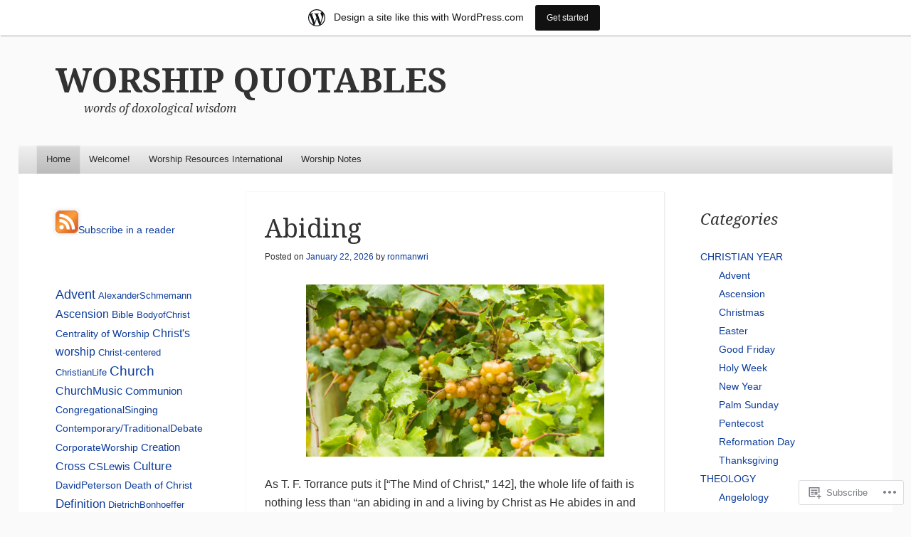

--- FILE ---
content_type: text/html; charset=UTF-8
request_url: https://worr.wordpress.com/
body_size: 35960
content:
<!DOCTYPE html>
<!--[if IE 8]>
<html id="ie8" lang="en">
<![endif]-->
<!--[if !(IE 8)]><!-->
<html lang="en">
<!--<![endif]-->
<head>
<meta charset="UTF-8" />
<meta name="viewport" content="width=device-width" />
<title>WORSHIP QUOTABLES |           words of doxological wisdom</title>
<link rel="profile" href="http://gmpg.org/xfn/11" />
<link rel="pingback" href="https://worr.wordpress.com/xmlrpc.php" />
<!--[if lt IE 9]>
	<script src="https://s0.wp.com/wp-content/themes/pub/able/js/html5.js?m=1351293127i" type="text/javascript"></script>
<![endif]-->

<meta name='robots' content='max-image-preview:large' />
<link rel='dns-prefetch' href='//s0.wp.com' />
<link rel='dns-prefetch' href='//fonts-api.wp.com' />
<link rel="alternate" type="application/rss+xml" title="WORSHIP QUOTABLES &raquo; Feed" href="https://worr.wordpress.com/feed/" />
<link rel="alternate" type="application/rss+xml" title="WORSHIP QUOTABLES &raquo; Comments Feed" href="https://worr.wordpress.com/comments/feed/" />
	<script type="text/javascript">
		/* <![CDATA[ */
		function addLoadEvent(func) {
			var oldonload = window.onload;
			if (typeof window.onload != 'function') {
				window.onload = func;
			} else {
				window.onload = function () {
					oldonload();
					func();
				}
			}
		}
		/* ]]> */
	</script>
	<link crossorigin='anonymous' rel='stylesheet' id='all-css-0-1' href='/_static/??-eJxdjNEKwjAMRX/IGoej4oP4LV2NJVualDZF/Hs3UBFfLpwD58KjuKhiKAYTa3KFeyJpkENd0EiSm0KF2P7MfjU7+Ilz/6YzWglxeTNk1W1unbEByZ2EDF2LVZk//Nz+rvkynPzgx8PZH+cXsHM5DA==&cssminify=yes' type='text/css' media='all' />
<style id='wp-emoji-styles-inline-css'>

	img.wp-smiley, img.emoji {
		display: inline !important;
		border: none !important;
		box-shadow: none !important;
		height: 1em !important;
		width: 1em !important;
		margin: 0 0.07em !important;
		vertical-align: -0.1em !important;
		background: none !important;
		padding: 0 !important;
	}
/*# sourceURL=wp-emoji-styles-inline-css */
</style>
<link crossorigin='anonymous' rel='stylesheet' id='all-css-2-1' href='/wp-content/plugins/gutenberg-core/v22.2.0/build/styles/block-library/style.css?m=1764855221i&cssminify=yes' type='text/css' media='all' />
<style id='wp-block-library-inline-css'>
.has-text-align-justify {
	text-align:justify;
}
.has-text-align-justify{text-align:justify;}

/*# sourceURL=wp-block-library-inline-css */
</style><style id='wp-block-embed-inline-css'>
.wp-block-embed.alignleft,.wp-block-embed.alignright,.wp-block[data-align=left]>[data-type="core/embed"],.wp-block[data-align=right]>[data-type="core/embed"]{max-width:360px;width:100%}.wp-block-embed.alignleft .wp-block-embed__wrapper,.wp-block-embed.alignright .wp-block-embed__wrapper,.wp-block[data-align=left]>[data-type="core/embed"] .wp-block-embed__wrapper,.wp-block[data-align=right]>[data-type="core/embed"] .wp-block-embed__wrapper{min-width:280px}.wp-block-cover .wp-block-embed{min-height:240px;min-width:320px}.wp-block-group.is-layout-flex .wp-block-embed{flex:1 1 0%;min-width:0}.wp-block-embed{overflow-wrap:break-word}.wp-block-embed :where(figcaption){margin-bottom:1em;margin-top:.5em}.wp-block-embed iframe{max-width:100%}.wp-block-embed__wrapper{position:relative}.wp-embed-responsive .wp-has-aspect-ratio .wp-block-embed__wrapper:before{content:"";display:block;padding-top:50%}.wp-embed-responsive .wp-has-aspect-ratio iframe{bottom:0;height:100%;left:0;position:absolute;right:0;top:0;width:100%}.wp-embed-responsive .wp-embed-aspect-21-9 .wp-block-embed__wrapper:before{padding-top:42.85%}.wp-embed-responsive .wp-embed-aspect-18-9 .wp-block-embed__wrapper:before{padding-top:50%}.wp-embed-responsive .wp-embed-aspect-16-9 .wp-block-embed__wrapper:before{padding-top:56.25%}.wp-embed-responsive .wp-embed-aspect-4-3 .wp-block-embed__wrapper:before{padding-top:75%}.wp-embed-responsive .wp-embed-aspect-1-1 .wp-block-embed__wrapper:before{padding-top:100%}.wp-embed-responsive .wp-embed-aspect-9-16 .wp-block-embed__wrapper:before{padding-top:177.77%}.wp-embed-responsive .wp-embed-aspect-1-2 .wp-block-embed__wrapper:before{padding-top:200%}
/*# sourceURL=/wp-content/plugins/gutenberg-core/v22.2.0/build/styles/block-library/embed/style.css */
</style>
<style id='wp-block-paragraph-inline-css'>
.is-small-text{font-size:.875em}.is-regular-text{font-size:1em}.is-large-text{font-size:2.25em}.is-larger-text{font-size:3em}.has-drop-cap:not(:focus):first-letter{float:left;font-size:8.4em;font-style:normal;font-weight:100;line-height:.68;margin:.05em .1em 0 0;text-transform:uppercase}body.rtl .has-drop-cap:not(:focus):first-letter{float:none;margin-left:.1em}p.has-drop-cap.has-background{overflow:hidden}:root :where(p.has-background){padding:1.25em 2.375em}:where(p.has-text-color:not(.has-link-color)) a{color:inherit}p.has-text-align-left[style*="writing-mode:vertical-lr"],p.has-text-align-right[style*="writing-mode:vertical-rl"]{rotate:180deg}
/*# sourceURL=/wp-content/plugins/gutenberg-core/v22.2.0/build/styles/block-library/paragraph/style.css */
</style>
<style id='wp-block-image-inline-css'>
.wp-block-image>a,.wp-block-image>figure>a{display:inline-block}.wp-block-image img{box-sizing:border-box;height:auto;max-width:100%;vertical-align:bottom}@media not (prefers-reduced-motion){.wp-block-image img.hide{visibility:hidden}.wp-block-image img.show{animation:show-content-image .4s}}.wp-block-image[style*=border-radius] img,.wp-block-image[style*=border-radius]>a{border-radius:inherit}.wp-block-image.has-custom-border img{box-sizing:border-box}.wp-block-image.aligncenter{text-align:center}.wp-block-image.alignfull>a,.wp-block-image.alignwide>a{width:100%}.wp-block-image.alignfull img,.wp-block-image.alignwide img{height:auto;width:100%}.wp-block-image .aligncenter,.wp-block-image .alignleft,.wp-block-image .alignright,.wp-block-image.aligncenter,.wp-block-image.alignleft,.wp-block-image.alignright{display:table}.wp-block-image .aligncenter>figcaption,.wp-block-image .alignleft>figcaption,.wp-block-image .alignright>figcaption,.wp-block-image.aligncenter>figcaption,.wp-block-image.alignleft>figcaption,.wp-block-image.alignright>figcaption{caption-side:bottom;display:table-caption}.wp-block-image .alignleft{float:left;margin:.5em 1em .5em 0}.wp-block-image .alignright{float:right;margin:.5em 0 .5em 1em}.wp-block-image .aligncenter{margin-left:auto;margin-right:auto}.wp-block-image :where(figcaption){margin-bottom:1em;margin-top:.5em}.wp-block-image.is-style-circle-mask img{border-radius:9999px}@supports ((-webkit-mask-image:none) or (mask-image:none)) or (-webkit-mask-image:none){.wp-block-image.is-style-circle-mask img{border-radius:0;-webkit-mask-image:url('data:image/svg+xml;utf8,<svg viewBox="0 0 100 100" xmlns="http://www.w3.org/2000/svg"><circle cx="50" cy="50" r="50"/></svg>');mask-image:url('data:image/svg+xml;utf8,<svg viewBox="0 0 100 100" xmlns="http://www.w3.org/2000/svg"><circle cx="50" cy="50" r="50"/></svg>');mask-mode:alpha;-webkit-mask-position:center;mask-position:center;-webkit-mask-repeat:no-repeat;mask-repeat:no-repeat;-webkit-mask-size:contain;mask-size:contain}}:root :where(.wp-block-image.is-style-rounded img,.wp-block-image .is-style-rounded img){border-radius:9999px}.wp-block-image figure{margin:0}.wp-lightbox-container{display:flex;flex-direction:column;position:relative}.wp-lightbox-container img{cursor:zoom-in}.wp-lightbox-container img:hover+button{opacity:1}.wp-lightbox-container button{align-items:center;backdrop-filter:blur(16px) saturate(180%);background-color:#5a5a5a40;border:none;border-radius:4px;cursor:zoom-in;display:flex;height:20px;justify-content:center;opacity:0;padding:0;position:absolute;right:16px;text-align:center;top:16px;width:20px;z-index:100}@media not (prefers-reduced-motion){.wp-lightbox-container button{transition:opacity .2s ease}}.wp-lightbox-container button:focus-visible{outline:3px auto #5a5a5a40;outline:3px auto -webkit-focus-ring-color;outline-offset:3px}.wp-lightbox-container button:hover{cursor:pointer;opacity:1}.wp-lightbox-container button:focus{opacity:1}.wp-lightbox-container button:focus,.wp-lightbox-container button:hover,.wp-lightbox-container button:not(:hover):not(:active):not(.has-background){background-color:#5a5a5a40;border:none}.wp-lightbox-overlay{box-sizing:border-box;cursor:zoom-out;height:100vh;left:0;overflow:hidden;position:fixed;top:0;visibility:hidden;width:100%;z-index:100000}.wp-lightbox-overlay .close-button{align-items:center;cursor:pointer;display:flex;justify-content:center;min-height:40px;min-width:40px;padding:0;position:absolute;right:calc(env(safe-area-inset-right) + 16px);top:calc(env(safe-area-inset-top) + 16px);z-index:5000000}.wp-lightbox-overlay .close-button:focus,.wp-lightbox-overlay .close-button:hover,.wp-lightbox-overlay .close-button:not(:hover):not(:active):not(.has-background){background:none;border:none}.wp-lightbox-overlay .lightbox-image-container{height:var(--wp--lightbox-container-height);left:50%;overflow:hidden;position:absolute;top:50%;transform:translate(-50%,-50%);transform-origin:top left;width:var(--wp--lightbox-container-width);z-index:9999999999}.wp-lightbox-overlay .wp-block-image{align-items:center;box-sizing:border-box;display:flex;height:100%;justify-content:center;margin:0;position:relative;transform-origin:0 0;width:100%;z-index:3000000}.wp-lightbox-overlay .wp-block-image img{height:var(--wp--lightbox-image-height);min-height:var(--wp--lightbox-image-height);min-width:var(--wp--lightbox-image-width);width:var(--wp--lightbox-image-width)}.wp-lightbox-overlay .wp-block-image figcaption{display:none}.wp-lightbox-overlay button{background:none;border:none}.wp-lightbox-overlay .scrim{background-color:#fff;height:100%;opacity:.9;position:absolute;width:100%;z-index:2000000}.wp-lightbox-overlay.active{visibility:visible}@media not (prefers-reduced-motion){.wp-lightbox-overlay.active{animation:turn-on-visibility .25s both}.wp-lightbox-overlay.active img{animation:turn-on-visibility .35s both}.wp-lightbox-overlay.show-closing-animation:not(.active){animation:turn-off-visibility .35s both}.wp-lightbox-overlay.show-closing-animation:not(.active) img{animation:turn-off-visibility .25s both}.wp-lightbox-overlay.zoom.active{animation:none;opacity:1;visibility:visible}.wp-lightbox-overlay.zoom.active .lightbox-image-container{animation:lightbox-zoom-in .4s}.wp-lightbox-overlay.zoom.active .lightbox-image-container img{animation:none}.wp-lightbox-overlay.zoom.active .scrim{animation:turn-on-visibility .4s forwards}.wp-lightbox-overlay.zoom.show-closing-animation:not(.active){animation:none}.wp-lightbox-overlay.zoom.show-closing-animation:not(.active) .lightbox-image-container{animation:lightbox-zoom-out .4s}.wp-lightbox-overlay.zoom.show-closing-animation:not(.active) .lightbox-image-container img{animation:none}.wp-lightbox-overlay.zoom.show-closing-animation:not(.active) .scrim{animation:turn-off-visibility .4s forwards}}@keyframes show-content-image{0%{visibility:hidden}99%{visibility:hidden}to{visibility:visible}}@keyframes turn-on-visibility{0%{opacity:0}to{opacity:1}}@keyframes turn-off-visibility{0%{opacity:1;visibility:visible}99%{opacity:0;visibility:visible}to{opacity:0;visibility:hidden}}@keyframes lightbox-zoom-in{0%{transform:translate(calc((-100vw + var(--wp--lightbox-scrollbar-width))/2 + var(--wp--lightbox-initial-left-position)),calc(-50vh + var(--wp--lightbox-initial-top-position))) scale(var(--wp--lightbox-scale))}to{transform:translate(-50%,-50%) scale(1)}}@keyframes lightbox-zoom-out{0%{transform:translate(-50%,-50%) scale(1);visibility:visible}99%{visibility:visible}to{transform:translate(calc((-100vw + var(--wp--lightbox-scrollbar-width))/2 + var(--wp--lightbox-initial-left-position)),calc(-50vh + var(--wp--lightbox-initial-top-position))) scale(var(--wp--lightbox-scale));visibility:hidden}}
/*# sourceURL=/wp-content/plugins/gutenberg-core/v22.2.0/build/styles/block-library/image/style.css */
</style>
<style id='global-styles-inline-css'>
:root{--wp--preset--aspect-ratio--square: 1;--wp--preset--aspect-ratio--4-3: 4/3;--wp--preset--aspect-ratio--3-4: 3/4;--wp--preset--aspect-ratio--3-2: 3/2;--wp--preset--aspect-ratio--2-3: 2/3;--wp--preset--aspect-ratio--16-9: 16/9;--wp--preset--aspect-ratio--9-16: 9/16;--wp--preset--color--black: #000000;--wp--preset--color--cyan-bluish-gray: #abb8c3;--wp--preset--color--white: #ffffff;--wp--preset--color--pale-pink: #f78da7;--wp--preset--color--vivid-red: #cf2e2e;--wp--preset--color--luminous-vivid-orange: #ff6900;--wp--preset--color--luminous-vivid-amber: #fcb900;--wp--preset--color--light-green-cyan: #7bdcb5;--wp--preset--color--vivid-green-cyan: #00d084;--wp--preset--color--pale-cyan-blue: #8ed1fc;--wp--preset--color--vivid-cyan-blue: #0693e3;--wp--preset--color--vivid-purple: #9b51e0;--wp--preset--gradient--vivid-cyan-blue-to-vivid-purple: linear-gradient(135deg,rgb(6,147,227) 0%,rgb(155,81,224) 100%);--wp--preset--gradient--light-green-cyan-to-vivid-green-cyan: linear-gradient(135deg,rgb(122,220,180) 0%,rgb(0,208,130) 100%);--wp--preset--gradient--luminous-vivid-amber-to-luminous-vivid-orange: linear-gradient(135deg,rgb(252,185,0) 0%,rgb(255,105,0) 100%);--wp--preset--gradient--luminous-vivid-orange-to-vivid-red: linear-gradient(135deg,rgb(255,105,0) 0%,rgb(207,46,46) 100%);--wp--preset--gradient--very-light-gray-to-cyan-bluish-gray: linear-gradient(135deg,rgb(238,238,238) 0%,rgb(169,184,195) 100%);--wp--preset--gradient--cool-to-warm-spectrum: linear-gradient(135deg,rgb(74,234,220) 0%,rgb(151,120,209) 20%,rgb(207,42,186) 40%,rgb(238,44,130) 60%,rgb(251,105,98) 80%,rgb(254,248,76) 100%);--wp--preset--gradient--blush-light-purple: linear-gradient(135deg,rgb(255,206,236) 0%,rgb(152,150,240) 100%);--wp--preset--gradient--blush-bordeaux: linear-gradient(135deg,rgb(254,205,165) 0%,rgb(254,45,45) 50%,rgb(107,0,62) 100%);--wp--preset--gradient--luminous-dusk: linear-gradient(135deg,rgb(255,203,112) 0%,rgb(199,81,192) 50%,rgb(65,88,208) 100%);--wp--preset--gradient--pale-ocean: linear-gradient(135deg,rgb(255,245,203) 0%,rgb(182,227,212) 50%,rgb(51,167,181) 100%);--wp--preset--gradient--electric-grass: linear-gradient(135deg,rgb(202,248,128) 0%,rgb(113,206,126) 100%);--wp--preset--gradient--midnight: linear-gradient(135deg,rgb(2,3,129) 0%,rgb(40,116,252) 100%);--wp--preset--font-size--small: 13px;--wp--preset--font-size--medium: 20px;--wp--preset--font-size--large: 36px;--wp--preset--font-size--x-large: 42px;--wp--preset--font-family--albert-sans: 'Albert Sans', sans-serif;--wp--preset--font-family--alegreya: Alegreya, serif;--wp--preset--font-family--arvo: Arvo, serif;--wp--preset--font-family--bodoni-moda: 'Bodoni Moda', serif;--wp--preset--font-family--bricolage-grotesque: 'Bricolage Grotesque', sans-serif;--wp--preset--font-family--cabin: Cabin, sans-serif;--wp--preset--font-family--chivo: Chivo, sans-serif;--wp--preset--font-family--commissioner: Commissioner, sans-serif;--wp--preset--font-family--cormorant: Cormorant, serif;--wp--preset--font-family--courier-prime: 'Courier Prime', monospace;--wp--preset--font-family--crimson-pro: 'Crimson Pro', serif;--wp--preset--font-family--dm-mono: 'DM Mono', monospace;--wp--preset--font-family--dm-sans: 'DM Sans', sans-serif;--wp--preset--font-family--dm-serif-display: 'DM Serif Display', serif;--wp--preset--font-family--domine: Domine, serif;--wp--preset--font-family--eb-garamond: 'EB Garamond', serif;--wp--preset--font-family--epilogue: Epilogue, sans-serif;--wp--preset--font-family--fahkwang: Fahkwang, sans-serif;--wp--preset--font-family--figtree: Figtree, sans-serif;--wp--preset--font-family--fira-sans: 'Fira Sans', sans-serif;--wp--preset--font-family--fjalla-one: 'Fjalla One', sans-serif;--wp--preset--font-family--fraunces: Fraunces, serif;--wp--preset--font-family--gabarito: Gabarito, system-ui;--wp--preset--font-family--ibm-plex-mono: 'IBM Plex Mono', monospace;--wp--preset--font-family--ibm-plex-sans: 'IBM Plex Sans', sans-serif;--wp--preset--font-family--ibarra-real-nova: 'Ibarra Real Nova', serif;--wp--preset--font-family--instrument-serif: 'Instrument Serif', serif;--wp--preset--font-family--inter: Inter, sans-serif;--wp--preset--font-family--josefin-sans: 'Josefin Sans', sans-serif;--wp--preset--font-family--jost: Jost, sans-serif;--wp--preset--font-family--libre-baskerville: 'Libre Baskerville', serif;--wp--preset--font-family--libre-franklin: 'Libre Franklin', sans-serif;--wp--preset--font-family--literata: Literata, serif;--wp--preset--font-family--lora: Lora, serif;--wp--preset--font-family--merriweather: Merriweather, serif;--wp--preset--font-family--montserrat: Montserrat, sans-serif;--wp--preset--font-family--newsreader: Newsreader, serif;--wp--preset--font-family--noto-sans-mono: 'Noto Sans Mono', sans-serif;--wp--preset--font-family--nunito: Nunito, sans-serif;--wp--preset--font-family--open-sans: 'Open Sans', sans-serif;--wp--preset--font-family--overpass: Overpass, sans-serif;--wp--preset--font-family--pt-serif: 'PT Serif', serif;--wp--preset--font-family--petrona: Petrona, serif;--wp--preset--font-family--piazzolla: Piazzolla, serif;--wp--preset--font-family--playfair-display: 'Playfair Display', serif;--wp--preset--font-family--plus-jakarta-sans: 'Plus Jakarta Sans', sans-serif;--wp--preset--font-family--poppins: Poppins, sans-serif;--wp--preset--font-family--raleway: Raleway, sans-serif;--wp--preset--font-family--roboto: Roboto, sans-serif;--wp--preset--font-family--roboto-slab: 'Roboto Slab', serif;--wp--preset--font-family--rubik: Rubik, sans-serif;--wp--preset--font-family--rufina: Rufina, serif;--wp--preset--font-family--sora: Sora, sans-serif;--wp--preset--font-family--source-sans-3: 'Source Sans 3', sans-serif;--wp--preset--font-family--source-serif-4: 'Source Serif 4', serif;--wp--preset--font-family--space-mono: 'Space Mono', monospace;--wp--preset--font-family--syne: Syne, sans-serif;--wp--preset--font-family--texturina: Texturina, serif;--wp--preset--font-family--urbanist: Urbanist, sans-serif;--wp--preset--font-family--work-sans: 'Work Sans', sans-serif;--wp--preset--spacing--20: 0.44rem;--wp--preset--spacing--30: 0.67rem;--wp--preset--spacing--40: 1rem;--wp--preset--spacing--50: 1.5rem;--wp--preset--spacing--60: 2.25rem;--wp--preset--spacing--70: 3.38rem;--wp--preset--spacing--80: 5.06rem;--wp--preset--shadow--natural: 6px 6px 9px rgba(0, 0, 0, 0.2);--wp--preset--shadow--deep: 12px 12px 50px rgba(0, 0, 0, 0.4);--wp--preset--shadow--sharp: 6px 6px 0px rgba(0, 0, 0, 0.2);--wp--preset--shadow--outlined: 6px 6px 0px -3px rgb(255, 255, 255), 6px 6px rgb(0, 0, 0);--wp--preset--shadow--crisp: 6px 6px 0px rgb(0, 0, 0);}:where(.is-layout-flex){gap: 0.5em;}:where(.is-layout-grid){gap: 0.5em;}body .is-layout-flex{display: flex;}.is-layout-flex{flex-wrap: wrap;align-items: center;}.is-layout-flex > :is(*, div){margin: 0;}body .is-layout-grid{display: grid;}.is-layout-grid > :is(*, div){margin: 0;}:where(.wp-block-columns.is-layout-flex){gap: 2em;}:where(.wp-block-columns.is-layout-grid){gap: 2em;}:where(.wp-block-post-template.is-layout-flex){gap: 1.25em;}:where(.wp-block-post-template.is-layout-grid){gap: 1.25em;}.has-black-color{color: var(--wp--preset--color--black) !important;}.has-cyan-bluish-gray-color{color: var(--wp--preset--color--cyan-bluish-gray) !important;}.has-white-color{color: var(--wp--preset--color--white) !important;}.has-pale-pink-color{color: var(--wp--preset--color--pale-pink) !important;}.has-vivid-red-color{color: var(--wp--preset--color--vivid-red) !important;}.has-luminous-vivid-orange-color{color: var(--wp--preset--color--luminous-vivid-orange) !important;}.has-luminous-vivid-amber-color{color: var(--wp--preset--color--luminous-vivid-amber) !important;}.has-light-green-cyan-color{color: var(--wp--preset--color--light-green-cyan) !important;}.has-vivid-green-cyan-color{color: var(--wp--preset--color--vivid-green-cyan) !important;}.has-pale-cyan-blue-color{color: var(--wp--preset--color--pale-cyan-blue) !important;}.has-vivid-cyan-blue-color{color: var(--wp--preset--color--vivid-cyan-blue) !important;}.has-vivid-purple-color{color: var(--wp--preset--color--vivid-purple) !important;}.has-black-background-color{background-color: var(--wp--preset--color--black) !important;}.has-cyan-bluish-gray-background-color{background-color: var(--wp--preset--color--cyan-bluish-gray) !important;}.has-white-background-color{background-color: var(--wp--preset--color--white) !important;}.has-pale-pink-background-color{background-color: var(--wp--preset--color--pale-pink) !important;}.has-vivid-red-background-color{background-color: var(--wp--preset--color--vivid-red) !important;}.has-luminous-vivid-orange-background-color{background-color: var(--wp--preset--color--luminous-vivid-orange) !important;}.has-luminous-vivid-amber-background-color{background-color: var(--wp--preset--color--luminous-vivid-amber) !important;}.has-light-green-cyan-background-color{background-color: var(--wp--preset--color--light-green-cyan) !important;}.has-vivid-green-cyan-background-color{background-color: var(--wp--preset--color--vivid-green-cyan) !important;}.has-pale-cyan-blue-background-color{background-color: var(--wp--preset--color--pale-cyan-blue) !important;}.has-vivid-cyan-blue-background-color{background-color: var(--wp--preset--color--vivid-cyan-blue) !important;}.has-vivid-purple-background-color{background-color: var(--wp--preset--color--vivid-purple) !important;}.has-black-border-color{border-color: var(--wp--preset--color--black) !important;}.has-cyan-bluish-gray-border-color{border-color: var(--wp--preset--color--cyan-bluish-gray) !important;}.has-white-border-color{border-color: var(--wp--preset--color--white) !important;}.has-pale-pink-border-color{border-color: var(--wp--preset--color--pale-pink) !important;}.has-vivid-red-border-color{border-color: var(--wp--preset--color--vivid-red) !important;}.has-luminous-vivid-orange-border-color{border-color: var(--wp--preset--color--luminous-vivid-orange) !important;}.has-luminous-vivid-amber-border-color{border-color: var(--wp--preset--color--luminous-vivid-amber) !important;}.has-light-green-cyan-border-color{border-color: var(--wp--preset--color--light-green-cyan) !important;}.has-vivid-green-cyan-border-color{border-color: var(--wp--preset--color--vivid-green-cyan) !important;}.has-pale-cyan-blue-border-color{border-color: var(--wp--preset--color--pale-cyan-blue) !important;}.has-vivid-cyan-blue-border-color{border-color: var(--wp--preset--color--vivid-cyan-blue) !important;}.has-vivid-purple-border-color{border-color: var(--wp--preset--color--vivid-purple) !important;}.has-vivid-cyan-blue-to-vivid-purple-gradient-background{background: var(--wp--preset--gradient--vivid-cyan-blue-to-vivid-purple) !important;}.has-light-green-cyan-to-vivid-green-cyan-gradient-background{background: var(--wp--preset--gradient--light-green-cyan-to-vivid-green-cyan) !important;}.has-luminous-vivid-amber-to-luminous-vivid-orange-gradient-background{background: var(--wp--preset--gradient--luminous-vivid-amber-to-luminous-vivid-orange) !important;}.has-luminous-vivid-orange-to-vivid-red-gradient-background{background: var(--wp--preset--gradient--luminous-vivid-orange-to-vivid-red) !important;}.has-very-light-gray-to-cyan-bluish-gray-gradient-background{background: var(--wp--preset--gradient--very-light-gray-to-cyan-bluish-gray) !important;}.has-cool-to-warm-spectrum-gradient-background{background: var(--wp--preset--gradient--cool-to-warm-spectrum) !important;}.has-blush-light-purple-gradient-background{background: var(--wp--preset--gradient--blush-light-purple) !important;}.has-blush-bordeaux-gradient-background{background: var(--wp--preset--gradient--blush-bordeaux) !important;}.has-luminous-dusk-gradient-background{background: var(--wp--preset--gradient--luminous-dusk) !important;}.has-pale-ocean-gradient-background{background: var(--wp--preset--gradient--pale-ocean) !important;}.has-electric-grass-gradient-background{background: var(--wp--preset--gradient--electric-grass) !important;}.has-midnight-gradient-background{background: var(--wp--preset--gradient--midnight) !important;}.has-small-font-size{font-size: var(--wp--preset--font-size--small) !important;}.has-medium-font-size{font-size: var(--wp--preset--font-size--medium) !important;}.has-large-font-size{font-size: var(--wp--preset--font-size--large) !important;}.has-x-large-font-size{font-size: var(--wp--preset--font-size--x-large) !important;}.has-albert-sans-font-family{font-family: var(--wp--preset--font-family--albert-sans) !important;}.has-alegreya-font-family{font-family: var(--wp--preset--font-family--alegreya) !important;}.has-arvo-font-family{font-family: var(--wp--preset--font-family--arvo) !important;}.has-bodoni-moda-font-family{font-family: var(--wp--preset--font-family--bodoni-moda) !important;}.has-bricolage-grotesque-font-family{font-family: var(--wp--preset--font-family--bricolage-grotesque) !important;}.has-cabin-font-family{font-family: var(--wp--preset--font-family--cabin) !important;}.has-chivo-font-family{font-family: var(--wp--preset--font-family--chivo) !important;}.has-commissioner-font-family{font-family: var(--wp--preset--font-family--commissioner) !important;}.has-cormorant-font-family{font-family: var(--wp--preset--font-family--cormorant) !important;}.has-courier-prime-font-family{font-family: var(--wp--preset--font-family--courier-prime) !important;}.has-crimson-pro-font-family{font-family: var(--wp--preset--font-family--crimson-pro) !important;}.has-dm-mono-font-family{font-family: var(--wp--preset--font-family--dm-mono) !important;}.has-dm-sans-font-family{font-family: var(--wp--preset--font-family--dm-sans) !important;}.has-dm-serif-display-font-family{font-family: var(--wp--preset--font-family--dm-serif-display) !important;}.has-domine-font-family{font-family: var(--wp--preset--font-family--domine) !important;}.has-eb-garamond-font-family{font-family: var(--wp--preset--font-family--eb-garamond) !important;}.has-epilogue-font-family{font-family: var(--wp--preset--font-family--epilogue) !important;}.has-fahkwang-font-family{font-family: var(--wp--preset--font-family--fahkwang) !important;}.has-figtree-font-family{font-family: var(--wp--preset--font-family--figtree) !important;}.has-fira-sans-font-family{font-family: var(--wp--preset--font-family--fira-sans) !important;}.has-fjalla-one-font-family{font-family: var(--wp--preset--font-family--fjalla-one) !important;}.has-fraunces-font-family{font-family: var(--wp--preset--font-family--fraunces) !important;}.has-gabarito-font-family{font-family: var(--wp--preset--font-family--gabarito) !important;}.has-ibm-plex-mono-font-family{font-family: var(--wp--preset--font-family--ibm-plex-mono) !important;}.has-ibm-plex-sans-font-family{font-family: var(--wp--preset--font-family--ibm-plex-sans) !important;}.has-ibarra-real-nova-font-family{font-family: var(--wp--preset--font-family--ibarra-real-nova) !important;}.has-instrument-serif-font-family{font-family: var(--wp--preset--font-family--instrument-serif) !important;}.has-inter-font-family{font-family: var(--wp--preset--font-family--inter) !important;}.has-josefin-sans-font-family{font-family: var(--wp--preset--font-family--josefin-sans) !important;}.has-jost-font-family{font-family: var(--wp--preset--font-family--jost) !important;}.has-libre-baskerville-font-family{font-family: var(--wp--preset--font-family--libre-baskerville) !important;}.has-libre-franklin-font-family{font-family: var(--wp--preset--font-family--libre-franklin) !important;}.has-literata-font-family{font-family: var(--wp--preset--font-family--literata) !important;}.has-lora-font-family{font-family: var(--wp--preset--font-family--lora) !important;}.has-merriweather-font-family{font-family: var(--wp--preset--font-family--merriweather) !important;}.has-montserrat-font-family{font-family: var(--wp--preset--font-family--montserrat) !important;}.has-newsreader-font-family{font-family: var(--wp--preset--font-family--newsreader) !important;}.has-noto-sans-mono-font-family{font-family: var(--wp--preset--font-family--noto-sans-mono) !important;}.has-nunito-font-family{font-family: var(--wp--preset--font-family--nunito) !important;}.has-open-sans-font-family{font-family: var(--wp--preset--font-family--open-sans) !important;}.has-overpass-font-family{font-family: var(--wp--preset--font-family--overpass) !important;}.has-pt-serif-font-family{font-family: var(--wp--preset--font-family--pt-serif) !important;}.has-petrona-font-family{font-family: var(--wp--preset--font-family--petrona) !important;}.has-piazzolla-font-family{font-family: var(--wp--preset--font-family--piazzolla) !important;}.has-playfair-display-font-family{font-family: var(--wp--preset--font-family--playfair-display) !important;}.has-plus-jakarta-sans-font-family{font-family: var(--wp--preset--font-family--plus-jakarta-sans) !important;}.has-poppins-font-family{font-family: var(--wp--preset--font-family--poppins) !important;}.has-raleway-font-family{font-family: var(--wp--preset--font-family--raleway) !important;}.has-roboto-font-family{font-family: var(--wp--preset--font-family--roboto) !important;}.has-roboto-slab-font-family{font-family: var(--wp--preset--font-family--roboto-slab) !important;}.has-rubik-font-family{font-family: var(--wp--preset--font-family--rubik) !important;}.has-rufina-font-family{font-family: var(--wp--preset--font-family--rufina) !important;}.has-sora-font-family{font-family: var(--wp--preset--font-family--sora) !important;}.has-source-sans-3-font-family{font-family: var(--wp--preset--font-family--source-sans-3) !important;}.has-source-serif-4-font-family{font-family: var(--wp--preset--font-family--source-serif-4) !important;}.has-space-mono-font-family{font-family: var(--wp--preset--font-family--space-mono) !important;}.has-syne-font-family{font-family: var(--wp--preset--font-family--syne) !important;}.has-texturina-font-family{font-family: var(--wp--preset--font-family--texturina) !important;}.has-urbanist-font-family{font-family: var(--wp--preset--font-family--urbanist) !important;}.has-work-sans-font-family{font-family: var(--wp--preset--font-family--work-sans) !important;}
/*# sourceURL=global-styles-inline-css */
</style>

<style id='classic-theme-styles-inline-css'>
/*! This file is auto-generated */
.wp-block-button__link{color:#fff;background-color:#32373c;border-radius:9999px;box-shadow:none;text-decoration:none;padding:calc(.667em + 2px) calc(1.333em + 2px);font-size:1.125em}.wp-block-file__button{background:#32373c;color:#fff;text-decoration:none}
/*# sourceURL=/wp-includes/css/classic-themes.min.css */
</style>
<link crossorigin='anonymous' rel='stylesheet' id='all-css-4-1' href='/_static/??-eJx9j+8KwjAMxF/INHQb/vkgPsvahVlttrKkTt/eijgFYV9COO53x+GcwI+D0qCYYu7DIOhHF0d/FayM3RsLEjhFgolupsEuiC4OEH1EMl5kgz9BnOGbNVHRObX6cjB1oaVIXGxr2By6nrTg8vlB6b6OpFIDzqWJRKBcDplBz6VL/ri3jCk7bF0kXHac+Gh3jd0e6rqylydqTWlF&cssminify=yes' type='text/css' media='all' />
<link rel='stylesheet' id='droid-serif-css' href='https://fonts-api.wp.com/css?family=Droid+Serif%3A400%2C700%2C400italic%2C700italic&#038;ver=6.9-RC2-61304' media='all' />
<link crossorigin='anonymous' rel='stylesheet' id='all-css-6-1' href='/_static/??-eJx9jkEOAiEMRS8kNpNg1IXxLEA6DKZQQkHi7WXiZtyw60veyy/0rByniqlC3TCiQG4WjCWEkBxI/RCK6tlxPDuRExyC2FSm5kMSkGbFlZBr4EErE3Gf+Ru/sSjb7BiS38pML2iJ/Tg9DOuAs8gjK2Jn9p/+QK1kQtnTZ3ws+nLX+nZd9OsL+JFkkg==&cssminify=yes' type='text/css' media='all' />
<style id='jetpack-global-styles-frontend-style-inline-css'>
:root { --font-headings: unset; --font-base: unset; --font-headings-default: -apple-system,BlinkMacSystemFont,"Segoe UI",Roboto,Oxygen-Sans,Ubuntu,Cantarell,"Helvetica Neue",sans-serif; --font-base-default: -apple-system,BlinkMacSystemFont,"Segoe UI",Roboto,Oxygen-Sans,Ubuntu,Cantarell,"Helvetica Neue",sans-serif;}
/*# sourceURL=jetpack-global-styles-frontend-style-inline-css */
</style>
<link crossorigin='anonymous' rel='stylesheet' id='all-css-8-1' href='/_static/??-eJyNjEEOgkAMRS9kbdAxwYXxLMAMpaYzJbZkrg8kLAwrd+8n7z+sMwxaPBVHn1JOhlNAEu07uQ5mF/wR8gKzLMTFsHKk5IabcjDQlyN0JYKw+T/fXpQMGEYV0Xqae+CdX014PENo29v9swJiAz5G&cssminify=yes' type='text/css' media='all' />
<script type="text/javascript" id="wpcom-actionbar-placeholder-js-extra">
/* <![CDATA[ */
var actionbardata = {"siteID":"3367087","postID":"0","siteURL":"https://worr.wordpress.com","xhrURL":"https://worr.wordpress.com/wp-admin/admin-ajax.php","nonce":"f23bfaeb8e","isLoggedIn":"","statusMessage":"","subsEmailDefault":"instantly","proxyScriptUrl":"https://s0.wp.com/wp-content/js/wpcom-proxy-request.js?m=1513050504i&amp;ver=20211021","i18n":{"followedText":"New posts from this site will now appear in your \u003Ca href=\"https://wordpress.com/reader\"\u003EReader\u003C/a\u003E","foldBar":"Collapse this bar","unfoldBar":"Expand this bar","shortLinkCopied":"Shortlink copied to clipboard."}};
//# sourceURL=wpcom-actionbar-placeholder-js-extra
/* ]]> */
</script>
<script type="text/javascript" id="jetpack-mu-wpcom-settings-js-before">
/* <![CDATA[ */
var JETPACK_MU_WPCOM_SETTINGS = {"assetsUrl":"https://s0.wp.com/wp-content/mu-plugins/jetpack-mu-wpcom-plugin/moon/jetpack_vendor/automattic/jetpack-mu-wpcom/src/build/"};
//# sourceURL=jetpack-mu-wpcom-settings-js-before
/* ]]> */
</script>
<script crossorigin='anonymous' type='text/javascript'  src='/_static/??-eJyFjUsOwjAMRC+EGyGkBhaIs9DWRI7yI7YJvT0tH4kVrGZG80ZjWoExJ8EkxrOpQaDUfJ87zxuzdJTGoBPyWvqrYp3f0kVKfyGI5OpZ8Bv+vEWFEtRRYsM68FipCOUlXXIIuf3AG00O5fn2sjBoLHAjXFeneNza3d72vT1Y/wA0VlNH'></script>
<script type="text/javascript" id="rlt-proxy-js-after">
/* <![CDATA[ */
	rltInitialize( {"token":null,"iframeOrigins":["https:\/\/widgets.wp.com"]} );
//# sourceURL=rlt-proxy-js-after
/* ]]> */
</script>
<link rel="EditURI" type="application/rsd+xml" title="RSD" href="https://worr.wordpress.com/xmlrpc.php?rsd" />
<meta name="generator" content="WordPress.com" />
<link rel='shortlink' href='https://wp.me/e7VR' />

<!-- Jetpack Open Graph Tags -->
<meta property="og:type" content="website" />
<meta property="og:title" content="WORSHIP QUOTABLES" />
<meta property="og:description" content="          words of doxological wisdom" />
<meta property="og:url" content="https://worr.wordpress.com/" />
<meta property="og:site_name" content="WORSHIP QUOTABLES" />
<meta property="og:image" content="https://secure.gravatar.com/blavatar/131956cf73b1c95849aa4965d149d366eb8d7170caf4f1df5727ff972a86ed32?s=200&#038;ts=1769129058" />
<meta property="og:image:width" content="200" />
<meta property="og:image:height" content="200" />
<meta property="og:image:alt" content="" />
<meta property="og:locale" content="en_US" />
<meta property="fb:app_id" content="249643311490" />
<meta name="twitter:creator" content="@ronmanwri" />
<meta name="twitter:site" content="@ronmanwri" />

<!-- End Jetpack Open Graph Tags -->
<link rel="shortcut icon" type="image/x-icon" href="https://secure.gravatar.com/blavatar/131956cf73b1c95849aa4965d149d366eb8d7170caf4f1df5727ff972a86ed32?s=32" sizes="16x16" />
<link rel="icon" type="image/x-icon" href="https://secure.gravatar.com/blavatar/131956cf73b1c95849aa4965d149d366eb8d7170caf4f1df5727ff972a86ed32?s=32" sizes="16x16" />
<link rel="apple-touch-icon" href="https://secure.gravatar.com/blavatar/131956cf73b1c95849aa4965d149d366eb8d7170caf4f1df5727ff972a86ed32?s=114" />
<link rel='openid.server' href='https://worr.wordpress.com/?openidserver=1' />
<link rel='openid.delegate' href='https://worr.wordpress.com/' />
<link rel="search" type="application/opensearchdescription+xml" href="https://worr.wordpress.com/osd.xml" title="WORSHIP QUOTABLES" />
<link rel="search" type="application/opensearchdescription+xml" href="https://s1.wp.com/opensearch.xml" title="WordPress.com" />
<meta name="theme-color" content="#fafafa" />
		<style type="text/css">
			body {
				background-image: none;
			}
		</style>
	<meta name="description" content="          words of doxological wisdom" />
<style type="text/css" id="custom-background-css">
body.custom-background { background-color: #fafafa; }
</style>
	<link crossorigin='anonymous' rel='stylesheet' id='all-css-0-3' href='/_static/??-eJydjtsKwkAMRH/INtSixQfxU6TNhpI2u1k2u5T+vYoX8EXUxzMMZwaWWKGGTCGDL1WUMnIwmCjHHucHg1cNcOaAMIjibGALR0o1mm3ge4NXV4QMsE9ajORVega/Cu+XCosDK4Nh4phZr+U3qj2Hf69mFnLV2ItQWj/RbeDkj023aw/dvm220wVj64Nk&cssminify=yes' type='text/css' media='all' />
</head>

<body class="home blog custom-background wp-theme-pubable customizer-styles-applied three-columns safari jetpack-reblog-enabled has-marketing-bar has-marketing-bar-theme-able">
<div id="page" class="hfeed site">
	<div id="site-introduction">
		<h1 class="site-title"><a href="https://worr.wordpress.com/" title="WORSHIP QUOTABLES" rel="home">WORSHIP QUOTABLES</a></h1>
		<h2 class="site-description">          words of doxological wisdom</h2>
	</div><!-- #site-title -->
	<div id="page-liner">
		<header id="masthead" class="site-header" role="banner">
			
			<nav role="navigation" class="site-navigation main-navigation">
				<h1 class="assistive-text">Menu</h1>
				<div class="assistive-text skip-link"><a href="#content" title="Skip to content">Skip to content</a></div>

				<div class="menu"><ul>
<li class="current_page_item"><a href="https://worr.wordpress.com/">Home</a></li><li class="page_item page-item-2"><a href="https://worr.wordpress.com/about/">Welcome!</a></li>
<li class="page_item page-item-417"><a href="https://worr.wordpress.com/worship-resources-international/">Worship Resources International</a></li>
<li class="page_item page-item-436"><a href="https://worr.wordpress.com/worship-notes/">Worship Notes</a></li>
</ul></div>
			</nav><!-- .site-navigation .main-navigation -->
		</header><!-- #masthead .site-header -->

		<div id="main">
	<div id="primary" class="site-content">
		<div id="content" role="main">

		
				
		<nav role="navigation" id="nav-above" class="site-navigation paging-navigation">
			<h1 class="assistive-text">Post navigation</h1>

							<div class="nav-previous">
					<a href="https://worr.wordpress.com/page/2/" ><span class="meta-nav">&larr;</span> Older posts</a>				</div><!-- .nav-previous -->
			
					</nav><!-- #nav-above -->

	
						
				
<article id="post-7968" class="post-7968 post type-post status-publish format-standard hentry category-christology category-sanctification tag-abiding">
	<header class="entry-header">
		<h1 class="entry-title">
			<a href="https://worr.wordpress.com/2026/01/22/abiding/" rel="bookmark">Abiding</a>
		</h1>

				<div class="entry-meta">
			Posted on <a href="https://worr.wordpress.com/2026/01/22/abiding/" title="3:30 pm" rel="bookmark"><time class="entry-date" datetime="2026-01-22T15:30:24-06:00" pubdate>January 22, 2026</time></a><span class="byline"> by <span class="author vcard"><a class="url fn n" href="https://worr.wordpress.com/author/ronmangem/" title="View all posts by ronmanwri" rel="author">ronmanwri</a></span></span>		</div><!-- .entry-meta -->
			</header><!-- .entry-header -->

		<div class="entry-content">
		<div class="wp-block-image">
<figure class="aligncenter size-large is-resized"><a href="https://worr.wordpress.com/wp-content/uploads/2026/01/screenshot-2026-01-22-at-3.29.10-pm.png"><img data-attachment-id="7970" data-permalink="https://worr.wordpress.com/2026/01/22/abiding/screenshot-2026-01-22-at-3-29-10-pm/#main" data-orig-file="https://worr.wordpress.com/wp-content/uploads/2026/01/screenshot-2026-01-22-at-3.29.10-pm.png" data-orig-size="552,319" data-comments-opened="1" data-image-meta="{&quot;aperture&quot;:&quot;0&quot;,&quot;credit&quot;:&quot;&quot;,&quot;camera&quot;:&quot;&quot;,&quot;caption&quot;:&quot;&quot;,&quot;created_timestamp&quot;:&quot;0&quot;,&quot;copyright&quot;:&quot;&quot;,&quot;focal_length&quot;:&quot;0&quot;,&quot;iso&quot;:&quot;0&quot;,&quot;shutter_speed&quot;:&quot;0&quot;,&quot;title&quot;:&quot;&quot;,&quot;orientation&quot;:&quot;0&quot;}" data-image-title="Screenshot 2026-01-22 at 3.29.10 PM" data-image-description="" data-image-caption="" data-medium-file="https://worr.wordpress.com/wp-content/uploads/2026/01/screenshot-2026-01-22-at-3.29.10-pm.png?w=300" data-large-file="https://worr.wordpress.com/wp-content/uploads/2026/01/screenshot-2026-01-22-at-3.29.10-pm.png?w=552" width="552" height="319" src="https://worr.wordpress.com/wp-content/uploads/2026/01/screenshot-2026-01-22-at-3.29.10-pm.png?w=552" alt="" class="wp-image-7970" style="aspect-ratio:1.730528068972274;width:419px;height:auto" srcset="https://worr.wordpress.com/wp-content/uploads/2026/01/screenshot-2026-01-22-at-3.29.10-pm.png 552w, https://worr.wordpress.com/wp-content/uploads/2026/01/screenshot-2026-01-22-at-3.29.10-pm.png?w=150 150w, https://worr.wordpress.com/wp-content/uploads/2026/01/screenshot-2026-01-22-at-3.29.10-pm.png?w=300 300w" sizes="(max-width: 552px) 100vw, 552px" /></a></figure>
</div>


<p></p>



<p>As T. F. Torrance puts it [&#8220;The Mind of Christ,&#8221; 142], the whole life of faith is nothing less than &#8220;an abiding in and a living by Christ as He abides in and lives by the Father.&#8221;</p>



<p>        —Graham Redding, <em>Prayer and the Priesthood of Christ</em>, 208</p>
			</div><!-- .entry-content -->
	
	<footer class="entry-meta">
								<span class="cat-links">
				Posted in <a href="https://worr.wordpress.com/category/theology/christology/" rel="category tag">Christology</a>, <a href="https://worr.wordpress.com/category/theology/sanctification/" rel="category tag">Sanctification</a>			</span>
			
			<span class="sep"> | </span><span class="tag-links">Tagged</span> <a href="https://worr.wordpress.com/tag/abiding/" rel="tag">Abiding</a>
		
				<span class="sep"> | </span>
		<span class="comments-link"><a href="https://worr.wordpress.com/2026/01/22/abiding/#respond">Leave a comment</a></span>
		
			</footer><!-- .entry-meta -->
</article><!-- #post-## -->

			
				
<article id="post-7962" class="post-7962 post type-post status-publish format-standard hentry category-christology category-soteriology tag-redemption tag-workofchrist">
	<header class="entry-header">
		<h1 class="entry-title">
			<a href="https://worr.wordpress.com/2026/01/19/7962/" rel="bookmark"></a>
		</h1>

				<div class="entry-meta">
			Posted on <a href="https://worr.wordpress.com/2026/01/19/7962/" title="10:42 am" rel="bookmark"><time class="entry-date" datetime="2026-01-19T10:42:37-06:00" pubdate>January 19, 2026</time></a><span class="byline"> by <span class="author vcard"><a class="url fn n" href="https://worr.wordpress.com/author/ronmangem/" title="View all posts by ronmanwri" rel="author">ronmanwri</a></span></span>		</div><!-- .entry-meta -->
			</header><!-- .entry-header -->

		<div class="entry-content">
		<div class="wp-block-image">
<figure class="aligncenter size-large is-resized"><a href="https://worr.wordpress.com/wp-content/uploads/2026/01/screenshot-2026-01-19-at-10.41.24-am.png"><img data-attachment-id="7965" data-permalink="https://worr.wordpress.com/2026/01/19/7962/screenshot-2026-01-19-at-10-41-24-am/#main" data-orig-file="https://worr.wordpress.com/wp-content/uploads/2026/01/screenshot-2026-01-19-at-10.41.24-am.png" data-orig-size="310,435" data-comments-opened="1" data-image-meta="{&quot;aperture&quot;:&quot;0&quot;,&quot;credit&quot;:&quot;&quot;,&quot;camera&quot;:&quot;&quot;,&quot;caption&quot;:&quot;&quot;,&quot;created_timestamp&quot;:&quot;0&quot;,&quot;copyright&quot;:&quot;&quot;,&quot;focal_length&quot;:&quot;0&quot;,&quot;iso&quot;:&quot;0&quot;,&quot;shutter_speed&quot;:&quot;0&quot;,&quot;title&quot;:&quot;&quot;,&quot;orientation&quot;:&quot;0&quot;}" data-image-title="Screenshot 2026-01-19 at 10.41.24 AM" data-image-description="" data-image-caption="" data-medium-file="https://worr.wordpress.com/wp-content/uploads/2026/01/screenshot-2026-01-19-at-10.41.24-am.png?w=214" data-large-file="https://worr.wordpress.com/wp-content/uploads/2026/01/screenshot-2026-01-19-at-10.41.24-am.png?w=310" width="310" height="435" src="https://worr.wordpress.com/wp-content/uploads/2026/01/screenshot-2026-01-19-at-10.41.24-am.png?w=310" alt="" class="wp-image-7965" style="width:261px;height:auto" srcset="https://worr.wordpress.com/wp-content/uploads/2026/01/screenshot-2026-01-19-at-10.41.24-am.png 310w, https://worr.wordpress.com/wp-content/uploads/2026/01/screenshot-2026-01-19-at-10.41.24-am.png?w=107 107w, https://worr.wordpress.com/wp-content/uploads/2026/01/screenshot-2026-01-19-at-10.41.24-am.png?w=214 214w" sizes="(max-width: 310px) 100vw, 310px" /></a></figure>
</div>


<p></p>



<p><em>And every priest stands daily at this service, offering repeatedly the same sacrifices, which can never take away sins.  But when Christ had offered for all time a single sacrifice for sins, He sat down at the right hand of God, waiting from that time until His enemies should be made a footstool for His feet.  For by a single offering He has perfected for all time those who are being sanctified.  (Hebrews 10:11-14)</em></p>



<p>Priests do not sit. Throughout Leviticus, Numbers, and Deuteronomy, we never find a time when the priests sit during their service. They must always stand. As long as there is work to do, as long as there is a sacrifice to offer or a prayer to be said, they stand. But Jesus sits. The author makes this comparison and uses it to show that Jesus’ sanctifying work is finished. They stand, but he sits. Why?  Because his work is done.</p>



<p>        —Daniel Stevens, <em>Songs of the Son: Reading the Psalms with the Author of Hebrews</em>, 124-125</p>



<p></p>
			</div><!-- .entry-content -->
	
	<footer class="entry-meta">
								<span class="cat-links">
				Posted in <a href="https://worr.wordpress.com/category/theology/christology/" rel="category tag">Christology</a>, <a href="https://worr.wordpress.com/category/theology/soteriology/" rel="category tag">Soteriology</a>			</span>
			
			<span class="sep"> | </span><span class="tag-links">Tagged</span> <a href="https://worr.wordpress.com/tag/redemption/" rel="tag">Redemption</a>, <a href="https://worr.wordpress.com/tag/workofchrist/" rel="tag">WorkofChrist</a>
		
				<span class="sep"> | </span>
		<span class="comments-link"><a href="https://worr.wordpress.com/2026/01/19/7962/#respond">Leave a comment</a></span>
		
			</footer><!-- .entry-meta -->
</article><!-- #post-## -->

			
				
<article id="post-7957" class="post-7957 post type-post status-publish format-standard hentry category-ecclesiology tag-church tag-congregationalsinging tag-theologyanddoxology">
	<header class="entry-header">
		<h1 class="entry-title">
			<a href="https://worr.wordpress.com/2026/01/16/a-singing-faith-2/" rel="bookmark">A Singing Faith</a>
		</h1>

				<div class="entry-meta">
			Posted on <a href="https://worr.wordpress.com/2026/01/16/a-singing-faith-2/" title="9:34 pm" rel="bookmark"><time class="entry-date" datetime="2026-01-16T21:34:19-06:00" pubdate>January 16, 2026</time></a><span class="byline"> by <span class="author vcard"><a class="url fn n" href="https://worr.wordpress.com/author/ronmangem/" title="View all posts by ronmanwri" rel="author">ronmanwri</a></span></span>		</div><!-- .entry-meta -->
			</header><!-- .entry-header -->

		<div class="entry-content">
		<div class="wp-block-image">
<figure class="aligncenter size-large is-resized"><a href="https://worr.wordpress.com/wp-content/uploads/2026/01/screenshot-2026-01-16-at-9.33.03-pm.png"><img data-attachment-id="7959" data-permalink="https://worr.wordpress.com/2026/01/16/a-singing-faith-2/screenshot-2026-01-16-at-9-33-03-pm/#main" data-orig-file="https://worr.wordpress.com/wp-content/uploads/2026/01/screenshot-2026-01-16-at-9.33.03-pm.png" data-orig-size="541,324" data-comments-opened="1" data-image-meta="{&quot;aperture&quot;:&quot;0&quot;,&quot;credit&quot;:&quot;&quot;,&quot;camera&quot;:&quot;&quot;,&quot;caption&quot;:&quot;&quot;,&quot;created_timestamp&quot;:&quot;0&quot;,&quot;copyright&quot;:&quot;&quot;,&quot;focal_length&quot;:&quot;0&quot;,&quot;iso&quot;:&quot;0&quot;,&quot;shutter_speed&quot;:&quot;0&quot;,&quot;title&quot;:&quot;&quot;,&quot;orientation&quot;:&quot;0&quot;}" data-image-title="Screenshot 2026-01-16 at 9.33.03 PM" data-image-description="" data-image-caption="" data-medium-file="https://worr.wordpress.com/wp-content/uploads/2026/01/screenshot-2026-01-16-at-9.33.03-pm.png?w=300" data-large-file="https://worr.wordpress.com/wp-content/uploads/2026/01/screenshot-2026-01-16-at-9.33.03-pm.png?w=541" width="541" height="324" src="https://worr.wordpress.com/wp-content/uploads/2026/01/screenshot-2026-01-16-at-9.33.03-pm.png?w=541" alt="" class="wp-image-7959" style="width:463px;height:auto" srcset="https://worr.wordpress.com/wp-content/uploads/2026/01/screenshot-2026-01-16-at-9.33.03-pm.png 541w, https://worr.wordpress.com/wp-content/uploads/2026/01/screenshot-2026-01-16-at-9.33.03-pm.png?w=150 150w, https://worr.wordpress.com/wp-content/uploads/2026/01/screenshot-2026-01-16-at-9.33.03-pm.png?w=300 300w" sizes="(max-width: 541px) 100vw, 541px" /></a></figure>
</div>


<p></p>



<p>The older I get, the more I want to sing my faith and get others singing it with me. Theology, as I constantly tell my students, is for doxology: the first thing to do with it is to turn it into praise and thus honour the God who is its subject, the God in whose presence and by whose help it was worked out. Paul’s summons to sing and make music in one’s heart to the Lord is a word for theologians no less than for other people (Eph. 5:19). Theologies that cannot be sung (or prayed for that matter) are certainly wrong at a deep level, and such theologies leave me, in both senses, cold: cold-hearted and uninterested. I would think it tragic if this present book affected anyone like that.</p>



<p>J. I. Packer, <em>God Has Spoken : Revelation and the Bible</em>, 7</p>



<p></p>
			</div><!-- .entry-content -->
	
	<footer class="entry-meta">
								<span class="cat-links">
				Posted in <a href="https://worr.wordpress.com/category/theology/ecclesiology/" rel="category tag">Ecclesiology</a>			</span>
			
			<span class="sep"> | </span><span class="tag-links">Tagged</span> <a href="https://worr.wordpress.com/tag/church/" rel="tag">Church</a>, <a href="https://worr.wordpress.com/tag/congregationalsinging/" rel="tag">CongregationalSinging</a>, <a href="https://worr.wordpress.com/tag/theologyanddoxology/" rel="tag">TheologyandDoxology</a>
		
				<span class="sep"> | </span>
		<span class="comments-link"><a href="https://worr.wordpress.com/2026/01/16/a-singing-faith-2/#respond">Leave a comment</a></span>
		
			</footer><!-- .entry-meta -->
</article><!-- #post-## -->

			
				
<article id="post-7952" class="post-7952 post type-post status-publish format-standard hentry category-ecclesiology tag-church tag-corporateworship">
	<header class="entry-header">
		<h1 class="entry-title">
			<a href="https://worr.wordpress.com/2026/01/15/being-the-church/" rel="bookmark">Being the Church</a>
		</h1>

				<div class="entry-meta">
			Posted on <a href="https://worr.wordpress.com/2026/01/15/being-the-church/" title="7:54 pm" rel="bookmark"><time class="entry-date" datetime="2026-01-15T19:54:22-06:00" pubdate>January 15, 2026</time></a><span class="byline"> by <span class="author vcard"><a class="url fn n" href="https://worr.wordpress.com/author/ronmangem/" title="View all posts by ronmanwri" rel="author">ronmanwri</a></span></span>		</div><!-- .entry-meta -->
			</header><!-- .entry-header -->

		<div class="entry-content">
		<div class="wp-block-image">
<figure class="aligncenter size-large is-resized"><a href="https://worr.wordpress.com/wp-content/uploads/2026/01/screenshot-2026-01-15-at-7.53.09-pm.png"><img data-attachment-id="7954" data-permalink="https://worr.wordpress.com/2026/01/15/being-the-church/screenshot-2026-01-15-at-7-53-09-pm/#main" data-orig-file="https://worr.wordpress.com/wp-content/uploads/2026/01/screenshot-2026-01-15-at-7.53.09-pm.png" data-orig-size="553,266" data-comments-opened="1" data-image-meta="{&quot;aperture&quot;:&quot;0&quot;,&quot;credit&quot;:&quot;&quot;,&quot;camera&quot;:&quot;&quot;,&quot;caption&quot;:&quot;&quot;,&quot;created_timestamp&quot;:&quot;0&quot;,&quot;copyright&quot;:&quot;&quot;,&quot;focal_length&quot;:&quot;0&quot;,&quot;iso&quot;:&quot;0&quot;,&quot;shutter_speed&quot;:&quot;0&quot;,&quot;title&quot;:&quot;&quot;,&quot;orientation&quot;:&quot;0&quot;}" data-image-title="Screenshot 2026-01-15 at 7.53.09 PM" data-image-description="" data-image-caption="" data-medium-file="https://worr.wordpress.com/wp-content/uploads/2026/01/screenshot-2026-01-15-at-7.53.09-pm.png?w=300" data-large-file="https://worr.wordpress.com/wp-content/uploads/2026/01/screenshot-2026-01-15-at-7.53.09-pm.png?w=553" loading="lazy" width="553" height="266" src="https://worr.wordpress.com/wp-content/uploads/2026/01/screenshot-2026-01-15-at-7.53.09-pm.png?w=553" alt="" class="wp-image-7954" style="width:469px;height:auto" srcset="https://worr.wordpress.com/wp-content/uploads/2026/01/screenshot-2026-01-15-at-7.53.09-pm.png 553w, https://worr.wordpress.com/wp-content/uploads/2026/01/screenshot-2026-01-15-at-7.53.09-pm.png?w=150 150w, https://worr.wordpress.com/wp-content/uploads/2026/01/screenshot-2026-01-15-at-7.53.09-pm.png?w=300 300w" sizes="(max-width: 553px) 100vw, 553px" /></a></figure>
</div>


<p><br>I take Schmemann’s point to be the following.  Many members of the church think of it as a service organization catering to their religious or spiritual needs and desires. The clergy enact the liturgy for the benefit of those who find it spiritually nourishing and edifying.  It is to this functional understanding of the church that Schmemann is deeply opposed—as is von Allmen. Both insist that the liturgy is not something enacted by the clergy for the purpose of satisfying the needs and desires of the congregants, be those needs and desires spiritual, emotional, aesthetic, or whatever. It’s the church that enacts the liturgy, not the clergy.  hough the church does so under the leadership of the clergy, the liturgy is not something that clerics do. And the church enacts the liturgy not to satisfy the needs and desires of individual congregants but to worship God. The church blesses God, praises God, thanks God, confesses her sins to God, petitions God, listens to God’s Word, celebrates the Eucharist. It’s not the individual members who do these things simultaneously; it’s the assembled body that does these things.</p>



<p>        —Nicholas Wolterstorff, The God We Worship,  10-11</p>
			</div><!-- .entry-content -->
	
	<footer class="entry-meta">
								<span class="cat-links">
				Posted in <a href="https://worr.wordpress.com/category/theology/ecclesiology/" rel="category tag">Ecclesiology</a>			</span>
			
			<span class="sep"> | </span><span class="tag-links">Tagged</span> <a href="https://worr.wordpress.com/tag/church/" rel="tag">Church</a>, <a href="https://worr.wordpress.com/tag/corporateworship/" rel="tag">CorporateWorship</a>
		
				<span class="sep"> | </span>
		<span class="comments-link"><a href="https://worr.wordpress.com/2026/01/15/being-the-church/#respond">Leave a comment</a></span>
		
			</footer><!-- .entry-meta -->
</article><!-- #post-## -->

			
				
<article id="post-7947" class="post-7947 post type-post status-publish format-standard hentry category-theology tag-gloryofgod tag-greatness tag-majesty">
	<header class="entry-header">
		<h1 class="entry-title">
			<a href="https://worr.wordpress.com/2026/01/14/facing-god/" rel="bookmark">Facing God</a>
		</h1>

				<div class="entry-meta">
			Posted on <a href="https://worr.wordpress.com/2026/01/14/facing-god/" title="3:37 pm" rel="bookmark"><time class="entry-date" datetime="2026-01-14T15:37:57-06:00" pubdate>January 14, 2026</time></a><span class="byline"> by <span class="author vcard"><a class="url fn n" href="https://worr.wordpress.com/author/ronmangem/" title="View all posts by ronmanwri" rel="author">ronmanwri</a></span></span>		</div><!-- .entry-meta -->
			</header><!-- .entry-header -->

		<div class="entry-content">
		<div class="wp-block-image">
<figure class="aligncenter size-large"><a href="https://worr.wordpress.com/wp-content/uploads/2026/01/screenshot-2026-01-14-at-3.36.36-pm.png"><img data-attachment-id="7949" data-permalink="https://worr.wordpress.com/2026/01/14/facing-god/screenshot-2026-01-14-at-3-36-36-pm/#main" data-orig-file="https://worr.wordpress.com/wp-content/uploads/2026/01/screenshot-2026-01-14-at-3.36.36-pm.png" data-orig-size="555,235" data-comments-opened="1" data-image-meta="{&quot;aperture&quot;:&quot;0&quot;,&quot;credit&quot;:&quot;&quot;,&quot;camera&quot;:&quot;&quot;,&quot;caption&quot;:&quot;&quot;,&quot;created_timestamp&quot;:&quot;0&quot;,&quot;copyright&quot;:&quot;&quot;,&quot;focal_length&quot;:&quot;0&quot;,&quot;iso&quot;:&quot;0&quot;,&quot;shutter_speed&quot;:&quot;0&quot;,&quot;title&quot;:&quot;&quot;,&quot;orientation&quot;:&quot;0&quot;}" data-image-title="Screenshot 2026-01-14 at 3.36.36 PM" data-image-description="" data-image-caption="" data-medium-file="https://worr.wordpress.com/wp-content/uploads/2026/01/screenshot-2026-01-14-at-3.36.36-pm.png?w=300" data-large-file="https://worr.wordpress.com/wp-content/uploads/2026/01/screenshot-2026-01-14-at-3.36.36-pm.png?w=555" loading="lazy" width="555" height="235" src="https://worr.wordpress.com/wp-content/uploads/2026/01/screenshot-2026-01-14-at-3.36.36-pm.png?w=555" alt="" class="wp-image-7949" srcset="https://worr.wordpress.com/wp-content/uploads/2026/01/screenshot-2026-01-14-at-3.36.36-pm.png 555w, https://worr.wordpress.com/wp-content/uploads/2026/01/screenshot-2026-01-14-at-3.36.36-pm.png?w=150 150w, https://worr.wordpress.com/wp-content/uploads/2026/01/screenshot-2026-01-14-at-3.36.36-pm.png?w=300 300w" sizes="(max-width: 555px) 100vw, 555px" /></a></figure>
</div>


<p></p>



<p>Christians do not enact the liturgy in order to placate God, they do not enact the liturgy in order to keep themselves in God’s good graces, they do not enact the liturgy in order to keep their ledgers on the positive side, they do not enact the liturgy in order to center themselves. They assemble to worship God. Facing God, they acknowledge God’s unsurpassable greatness in a stance of awed, reverential, and grateful adoration.</p>



<p>       —Nicholas Wolterstorff, <em>The God We Worship</em>,  26</p>
			</div><!-- .entry-content -->
	
	<footer class="entry-meta">
								<span class="cat-links">
				Posted in <a href="https://worr.wordpress.com/category/theology/" rel="category tag">THEOLOGY</a>			</span>
			
			<span class="sep"> | </span><span class="tag-links">Tagged</span> <a href="https://worr.wordpress.com/tag/gloryofgod/" rel="tag">GloryofGod</a>, <a href="https://worr.wordpress.com/tag/greatness/" rel="tag">Greatness</a>, <a href="https://worr.wordpress.com/tag/majesty/" rel="tag">majesty</a>
		
				<span class="sep"> | </span>
		<span class="comments-link"><a href="https://worr.wordpress.com/2026/01/14/facing-god/#respond">Leave a comment</a></span>
		
			</footer><!-- .entry-meta -->
</article><!-- #post-## -->

			
				
<article id="post-7942" class="post-7942 post type-post status-publish format-standard hentry category-theology">
	<header class="entry-header">
		<h1 class="entry-title">
			<a href="https://worr.wordpress.com/2026/01/12/humble-thanks/" rel="bookmark">Humble Thanks</a>
		</h1>

				<div class="entry-meta">
			Posted on <a href="https://worr.wordpress.com/2026/01/12/humble-thanks/" title="5:08 pm" rel="bookmark"><time class="entry-date" datetime="2026-01-12T17:08:25-06:00" pubdate>January 12, 2026</time></a><span class="byline"> by <span class="author vcard"><a class="url fn n" href="https://worr.wordpress.com/author/ronmangem/" title="View all posts by ronmanwri" rel="author">ronmanwri</a></span></span>		</div><!-- .entry-meta -->
			</header><!-- .entry-header -->

		<div class="entry-content">
		<div class="wp-block-image">
<figure class="aligncenter size-large is-resized"><a href="https://worr.wordpress.com/wp-content/uploads/2026/01/screenshot-2026-01-12-at-5.07.28-pm.png"><img data-attachment-id="7945" data-permalink="https://worr.wordpress.com/2026/01/12/humble-thanks/screenshot-2026-01-12-at-5-07-28-pm/#main" data-orig-file="https://worr.wordpress.com/wp-content/uploads/2026/01/screenshot-2026-01-12-at-5.07.28-pm.png" data-orig-size="381,333" data-comments-opened="1" data-image-meta="{&quot;aperture&quot;:&quot;0&quot;,&quot;credit&quot;:&quot;&quot;,&quot;camera&quot;:&quot;&quot;,&quot;caption&quot;:&quot;&quot;,&quot;created_timestamp&quot;:&quot;0&quot;,&quot;copyright&quot;:&quot;&quot;,&quot;focal_length&quot;:&quot;0&quot;,&quot;iso&quot;:&quot;0&quot;,&quot;shutter_speed&quot;:&quot;0&quot;,&quot;title&quot;:&quot;&quot;,&quot;orientation&quot;:&quot;0&quot;}" data-image-title="Screenshot 2026-01-12 at 5.07.28 PM" data-image-description="" data-image-caption="" data-medium-file="https://worr.wordpress.com/wp-content/uploads/2026/01/screenshot-2026-01-12-at-5.07.28-pm.png?w=300" data-large-file="https://worr.wordpress.com/wp-content/uploads/2026/01/screenshot-2026-01-12-at-5.07.28-pm.png?w=381" loading="lazy" width="381" height="333" src="https://worr.wordpress.com/wp-content/uploads/2026/01/screenshot-2026-01-12-at-5.07.28-pm.png?w=381" alt="" class="wp-image-7945" style="aspect-ratio:1.1441509079817935;width:345px;height:auto" srcset="https://worr.wordpress.com/wp-content/uploads/2026/01/screenshot-2026-01-12-at-5.07.28-pm.png 381w, https://worr.wordpress.com/wp-content/uploads/2026/01/screenshot-2026-01-12-at-5.07.28-pm.png?w=150 150w, https://worr.wordpress.com/wp-content/uploads/2026/01/screenshot-2026-01-12-at-5.07.28-pm.png?w=300 300w" sizes="(max-width: 381px) 100vw, 381px" /></a></figure>
</div>


<p></p>



<p>Almighty God, Father of all mercies, we your unworthy servants give you humble thanks for all your goodness and loving-kindness to us and to all whom You have made. We bless You for our creation, preservation, and all the blessings of this life; but above all for your immeasurable love in the redemption of the world by our Lord Jesus Christ; for the means of grace, and for the hope of glory. And, we pray, give us such an awareness of your mercies, that with truly thankful hearts we may show forth Your praise, not only with our lips, but in our lives, by giving up ourselves to Your service, and by walking before You in holiness and righteousness all our days; through Jesus Christ our Lord, to whom, with you and the Holy Spirit, be honor and glory throughout all ages. Amen.</p>



<p>        —&#8221;A Prayer of General Thanksgiving,&#8221; <em>Book of Common Prayer</em></p>
			</div><!-- .entry-content -->
	
	<footer class="entry-meta">
								<span class="cat-links">
				Posted in <a href="https://worr.wordpress.com/category/theology/" rel="category tag">THEOLOGY</a>			</span>
			
			
		
				<span class="sep"> | </span>
		<span class="comments-link"><a href="https://worr.wordpress.com/2026/01/12/humble-thanks/#respond">Leave a comment</a></span>
		
			</footer><!-- .entry-meta -->
</article><!-- #post-## -->

			
				
<article id="post-7937" class="post-7937 post type-post status-publish format-standard hentry category-soteriology">
	<header class="entry-header">
		<h1 class="entry-title">
			<a href="https://worr.wordpress.com/2026/01/11/all-of-grace-3/" rel="bookmark">All of Grace</a>
		</h1>

				<div class="entry-meta">
			Posted on <a href="https://worr.wordpress.com/2026/01/11/all-of-grace-3/" title="5:50 pm" rel="bookmark"><time class="entry-date" datetime="2026-01-11T17:50:06-06:00" pubdate>January 11, 2026</time></a><span class="byline"> by <span class="author vcard"><a class="url fn n" href="https://worr.wordpress.com/author/ronmangem/" title="View all posts by ronmanwri" rel="author">ronmanwri</a></span></span>		</div><!-- .entry-meta -->
			</header><!-- .entry-header -->

		<div class="entry-content">
		<div class="wp-block-image">
<figure class="aligncenter size-large is-resized"><a href="https://worr.wordpress.com/wp-content/uploads/2026/01/screenshot-2026-01-11-at-5.49.03-pm.png"><img data-attachment-id="7939" data-permalink="https://worr.wordpress.com/2026/01/11/all-of-grace-3/screenshot-2026-01-11-at-5-49-03-pm/#main" data-orig-file="https://worr.wordpress.com/wp-content/uploads/2026/01/screenshot-2026-01-11-at-5.49.03-pm.png" data-orig-size="550,320" data-comments-opened="1" data-image-meta="{&quot;aperture&quot;:&quot;0&quot;,&quot;credit&quot;:&quot;&quot;,&quot;camera&quot;:&quot;&quot;,&quot;caption&quot;:&quot;&quot;,&quot;created_timestamp&quot;:&quot;0&quot;,&quot;copyright&quot;:&quot;&quot;,&quot;focal_length&quot;:&quot;0&quot;,&quot;iso&quot;:&quot;0&quot;,&quot;shutter_speed&quot;:&quot;0&quot;,&quot;title&quot;:&quot;&quot;,&quot;orientation&quot;:&quot;0&quot;}" data-image-title="Screenshot 2026-01-11 at 5.49.03 PM" data-image-description="" data-image-caption="" data-medium-file="https://worr.wordpress.com/wp-content/uploads/2026/01/screenshot-2026-01-11-at-5.49.03-pm.png?w=300" data-large-file="https://worr.wordpress.com/wp-content/uploads/2026/01/screenshot-2026-01-11-at-5.49.03-pm.png?w=550" loading="lazy" width="550" height="320" src="https://worr.wordpress.com/wp-content/uploads/2026/01/screenshot-2026-01-11-at-5.49.03-pm.png?w=550" alt="" class="wp-image-7939" style="width:457px;height:auto" srcset="https://worr.wordpress.com/wp-content/uploads/2026/01/screenshot-2026-01-11-at-5.49.03-pm.png 550w, https://worr.wordpress.com/wp-content/uploads/2026/01/screenshot-2026-01-11-at-5.49.03-pm.png?w=150 150w, https://worr.wordpress.com/wp-content/uploads/2026/01/screenshot-2026-01-11-at-5.49.03-pm.png?w=300 300w" sizes="(max-width: 550px) 100vw, 550px" /></a></figure>
</div>


<p></p>



<p><br>All ministry must be understood as a response to God’s grace and not in any sense a cultivation of his favour.</p>



<p>        —David G. Peterson, <em>Encountering God Together: Leading Worship Services that Honor God, Minister to His People, and Build His Church</em>, 41</p>
			</div><!-- .entry-content -->
	
	<footer class="entry-meta">
								<span class="cat-links">
				Posted in <a href="https://worr.wordpress.com/category/theology/soteriology/" rel="category tag">Soteriology</a>			</span>
			
			
		
				<span class="sep"> | </span>
		<span class="comments-link"><a href="https://worr.wordpress.com/2026/01/11/all-of-grace-3/#respond">Leave a comment</a></span>
		
			</footer><!-- .entry-meta -->
</article><!-- #post-## -->

			
				
<article id="post-7930" class="post-7930 post type-post status-publish format-standard hentry category-theology tag-centrality-of-worship tag-doxology tag-trinity">
	<header class="entry-header">
		<h1 class="entry-title">
			<a href="https://worr.wordpress.com/2026/01/10/foundation-and-capstone/" rel="bookmark">Foundation and Capstone</a>
		</h1>

				<div class="entry-meta">
			Posted on <a href="https://worr.wordpress.com/2026/01/10/foundation-and-capstone/" title="3:29 pm" rel="bookmark"><time class="entry-date" datetime="2026-01-10T15:29:25-06:00" pubdate>January 10, 2026</time></a><span class="byline"> by <span class="author vcard"><a class="url fn n" href="https://worr.wordpress.com/author/ronmangem/" title="View all posts by ronmanwri" rel="author">ronmanwri</a></span></span>		</div><!-- .entry-meta -->
			</header><!-- .entry-header -->

		<div class="entry-content">
		<div class="wp-block-image">
<figure class="aligncenter size-large"><a href="https://worr.wordpress.com/wp-content/uploads/2026/01/screenshot-2026-01-10-at-3.28.12-pm.png"><img data-attachment-id="7933" data-permalink="https://worr.wordpress.com/2026/01/10/foundation-and-capstone/screenshot-2026-01-10-at-3-28-12-pm/#main" data-orig-file="https://worr.wordpress.com/wp-content/uploads/2026/01/screenshot-2026-01-10-at-3.28.12-pm.png" data-orig-size="561,256" data-comments-opened="1" data-image-meta="{&quot;aperture&quot;:&quot;0&quot;,&quot;credit&quot;:&quot;&quot;,&quot;camera&quot;:&quot;&quot;,&quot;caption&quot;:&quot;&quot;,&quot;created_timestamp&quot;:&quot;0&quot;,&quot;copyright&quot;:&quot;&quot;,&quot;focal_length&quot;:&quot;0&quot;,&quot;iso&quot;:&quot;0&quot;,&quot;shutter_speed&quot;:&quot;0&quot;,&quot;title&quot;:&quot;&quot;,&quot;orientation&quot;:&quot;0&quot;}" data-image-title="Screenshot 2026-01-10 at 3.28.12 PM" data-image-description="" data-image-caption="" data-medium-file="https://worr.wordpress.com/wp-content/uploads/2026/01/screenshot-2026-01-10-at-3.28.12-pm.png?w=300" data-large-file="https://worr.wordpress.com/wp-content/uploads/2026/01/screenshot-2026-01-10-at-3.28.12-pm.png?w=561" loading="lazy" width="561" height="256" src="https://worr.wordpress.com/wp-content/uploads/2026/01/screenshot-2026-01-10-at-3.28.12-pm.png?w=561" alt="" class="wp-image-7933" srcset="https://worr.wordpress.com/wp-content/uploads/2026/01/screenshot-2026-01-10-at-3.28.12-pm.png 561w, https://worr.wordpress.com/wp-content/uploads/2026/01/screenshot-2026-01-10-at-3.28.12-pm.png?w=150 150w, https://worr.wordpress.com/wp-content/uploads/2026/01/screenshot-2026-01-10-at-3.28.12-pm.png?w=300 300w" sizes="(max-width: 561px) 100vw, 561px" /></a></figure>
</div>


<p></p>



<p>The Christian doctrine of God is constructed on the foundation and capstone of Christian existence enacted in praise and worship.&nbsp; It is in this doxological event and context as the source and summit of Christian vision and understanding that the one God who is Father, Son and Holy Spirit is known, proclaimed and adored.</p>



<p>        —Ralph del Colle, “The Triune God,” in <em>The Cambridge Companion to Christian Doctrine</em>, 138</p>
			</div><!-- .entry-content -->
	
	<footer class="entry-meta">
								<span class="cat-links">
				Posted in <a href="https://worr.wordpress.com/category/theology/" rel="category tag">THEOLOGY</a>			</span>
			
			<span class="sep"> | </span><span class="tag-links">Tagged</span> <a href="https://worr.wordpress.com/tag/centrality-of-worship/" rel="tag">Centrality of Worship</a>, <a href="https://worr.wordpress.com/tag/doxology/" rel="tag">Doxology</a>, <a href="https://worr.wordpress.com/tag/trinity/" rel="tag">Trinity</a>
		
				<span class="sep"> | </span>
		<span class="comments-link"><a href="https://worr.wordpress.com/2026/01/10/foundation-and-capstone/#respond">Leave a comment</a></span>
		
			</footer><!-- .entry-meta -->
</article><!-- #post-## -->

			
				
<article id="post-7924" class="post-7924 post type-post status-publish format-standard hentry category-new-year-christian-year category-theology tag-newyear tag-praise">
	<header class="entry-header">
		<h1 class="entry-title">
			<a href="https://worr.wordpress.com/2026/01/03/hymn-for-the-new-year/" rel="bookmark">Hymn for the New&nbsp;Year</a>
		</h1>

				<div class="entry-meta">
			Posted on <a href="https://worr.wordpress.com/2026/01/03/hymn-for-the-new-year/" title="2:03 pm" rel="bookmark"><time class="entry-date" datetime="2026-01-03T14:03:36-06:00" pubdate>January 3, 2026</time></a><span class="byline"> by <span class="author vcard"><a class="url fn n" href="https://worr.wordpress.com/author/ronmangem/" title="View all posts by ronmanwri" rel="author">ronmanwri</a></span></span>		</div><!-- .entry-meta -->
			</header><!-- .entry-header -->

		<div class="entry-content">
		<div class="wp-block-image">
<figure class="aligncenter size-large is-resized"><a href="https://worr.wordpress.com/wp-content/uploads/2026/01/screenshot-2026-01-03-at-2.02.33-pm.png"><img data-attachment-id="7926" data-permalink="https://worr.wordpress.com/2026/01/03/hymn-for-the-new-year/screenshot-2026-01-03-at-2-02-33-pm/#main" data-orig-file="https://worr.wordpress.com/wp-content/uploads/2026/01/screenshot-2026-01-03-at-2.02.33-pm.png" data-orig-size="396,400" data-comments-opened="1" data-image-meta="{&quot;aperture&quot;:&quot;0&quot;,&quot;credit&quot;:&quot;&quot;,&quot;camera&quot;:&quot;&quot;,&quot;caption&quot;:&quot;&quot;,&quot;created_timestamp&quot;:&quot;0&quot;,&quot;copyright&quot;:&quot;&quot;,&quot;focal_length&quot;:&quot;0&quot;,&quot;iso&quot;:&quot;0&quot;,&quot;shutter_speed&quot;:&quot;0&quot;,&quot;title&quot;:&quot;&quot;,&quot;orientation&quot;:&quot;0&quot;}" data-image-title="Screenshot 2026-01-03 at 2.02.33 PM" data-image-description="" data-image-caption="" data-medium-file="https://worr.wordpress.com/wp-content/uploads/2026/01/screenshot-2026-01-03-at-2.02.33-pm.png?w=297" data-large-file="https://worr.wordpress.com/wp-content/uploads/2026/01/screenshot-2026-01-03-at-2.02.33-pm.png?w=396" loading="lazy" width="396" height="400" src="https://worr.wordpress.com/wp-content/uploads/2026/01/screenshot-2026-01-03-at-2.02.33-pm.png?w=396" alt="" class="wp-image-7926" style="width:293px;height:auto" srcset="https://worr.wordpress.com/wp-content/uploads/2026/01/screenshot-2026-01-03-at-2.02.33-pm.png 396w, https://worr.wordpress.com/wp-content/uploads/2026/01/screenshot-2026-01-03-at-2.02.33-pm.png?w=297 297w" sizes="(max-width: 396px) 100vw, 396px" /></a></figure>
</div>


<p></p>



<p>Sing to the great Je­ho­vah’s praise!<br>All praise to Him be­longs:<br>Who kind­ly length­ens out our days<br>Demands our choic­est songs.</p>



<p>His pro­vi­dence hath brought us through<br>Another va­ri­ous year:<br>We all with vows and an­thems new<br>Before our God ap­pear.</p>



<p>Father, Thy mer­cies past we own;<br>Thy still con­tin­ued care;<br>To Thee pre­sent­ing, through Thy Son,<br>Whate’er we have or own.</p>



<p>Our lips and lives shall glad­ly show<br>The won­ders of Thy love,<br>While on in Jes­u’s steps we go<br>To see Thy face above.</p>



<p>Our re­si­due of days or hours<br>Thine, whol­ly Thine, shall be;<br>And all our con­se­crat­ed powe­rs<br>A sa­cri­fice to be:</p>



<p>Till Je­sus in the clouds ap­pear<br>To saints on earth for­give­n,<br>And bring the grand Sab­bat­ic year,<br>The ju­bi­lee of Heav’n.</p>



<p>        —Charles Wesley, <em>Hymns for New Year’s Day</em>, 1750</p>
			</div><!-- .entry-content -->
	
	<footer class="entry-meta">
								<span class="cat-links">
				Posted in <a href="https://worr.wordpress.com/category/christian-year/new-year-christian-year/" rel="category tag">New Year</a>, <a href="https://worr.wordpress.com/category/theology/" rel="category tag">THEOLOGY</a>			</span>
			
			<span class="sep"> | </span><span class="tag-links">Tagged</span> <a href="https://worr.wordpress.com/tag/newyear/" rel="tag">NewYear</a>, <a href="https://worr.wordpress.com/tag/praise/" rel="tag">Praise</a>
		
				<span class="sep"> | </span>
		<span class="comments-link"><a href="https://worr.wordpress.com/2026/01/03/hymn-for-the-new-year/#respond">Leave a comment</a></span>
		
			</footer><!-- .entry-meta -->
</article><!-- #post-## -->

			
				
<article id="post-7919" class="post-7919 post type-post status-publish format-standard hentry category-new-year-christian-year category-theology tag-newyear tag-providence">
	<header class="entry-header">
		<h1 class="entry-title">
			<a href="https://worr.wordpress.com/2026/01/02/prayer-for-the-new-year-6/" rel="bookmark">Prayer for the New&nbsp;year</a>
		</h1>

				<div class="entry-meta">
			Posted on <a href="https://worr.wordpress.com/2026/01/02/prayer-for-the-new-year-6/" title="12:05 pm" rel="bookmark"><time class="entry-date" datetime="2026-01-02T12:05:54-06:00" pubdate>January 2, 2026</time></a><span class="byline"> by <span class="author vcard"><a class="url fn n" href="https://worr.wordpress.com/author/ronmangem/" title="View all posts by ronmanwri" rel="author">ronmanwri</a></span></span>		</div><!-- .entry-meta -->
			</header><!-- .entry-header -->

		<div class="entry-content">
		<div class="wp-block-image">
<figure class="aligncenter size-large is-resized"><a href="https://worr.wordpress.com/wp-content/uploads/2026/01/screenshot-2026-01-02-at-12.03.52-pm.png"><img data-attachment-id="7921" data-permalink="https://worr.wordpress.com/2026/01/02/prayer-for-the-new-year-6/screenshot-2026-01-02-at-12-03-52-pm/#main" data-orig-file="https://worr.wordpress.com/wp-content/uploads/2026/01/screenshot-2026-01-02-at-12.03.52-pm.png" data-orig-size="499,357" data-comments-opened="1" data-image-meta="{&quot;aperture&quot;:&quot;0&quot;,&quot;credit&quot;:&quot;&quot;,&quot;camera&quot;:&quot;&quot;,&quot;caption&quot;:&quot;&quot;,&quot;created_timestamp&quot;:&quot;0&quot;,&quot;copyright&quot;:&quot;&quot;,&quot;focal_length&quot;:&quot;0&quot;,&quot;iso&quot;:&quot;0&quot;,&quot;shutter_speed&quot;:&quot;0&quot;,&quot;title&quot;:&quot;&quot;,&quot;orientation&quot;:&quot;0&quot;}" data-image-title="Screenshot 2026-01-02 at 12.03.52 PM" data-image-description="" data-image-caption="" data-medium-file="https://worr.wordpress.com/wp-content/uploads/2026/01/screenshot-2026-01-02-at-12.03.52-pm.png?w=300" data-large-file="https://worr.wordpress.com/wp-content/uploads/2026/01/screenshot-2026-01-02-at-12.03.52-pm.png?w=499" loading="lazy" width="499" height="357" src="https://worr.wordpress.com/wp-content/uploads/2026/01/screenshot-2026-01-02-at-12.03.52-pm.png?w=499" alt="" class="wp-image-7921" style="aspect-ratio:1.397829291169771;width:368px;height:auto" srcset="https://worr.wordpress.com/wp-content/uploads/2026/01/screenshot-2026-01-02-at-12.03.52-pm.png 499w, https://worr.wordpress.com/wp-content/uploads/2026/01/screenshot-2026-01-02-at-12.03.52-pm.png?w=150 150w, https://worr.wordpress.com/wp-content/uploads/2026/01/screenshot-2026-01-02-at-12.03.52-pm.png?w=300 300w" sizes="(max-width: 499px) 100vw, 499px" /></a></figure>
</div>


<p></p>



<p>Length of days does not profit me except the days are passed<br>     in Thy presence,<br>     in Thy service,<br>     to Thy glory.<br>Give me a grace that<br>     precedes,<br>     follows,<br>     guides,<br>     sustains,<br>     sanctifies,<br>     aids every hour,<br>that I may not be one moment apart from Thee,<br>but may rely on Thy Spirit<br>     to supply every thought,<br>     speak in every word,<br>     direct every step,<br>     prosper every work,<br>     build up every mote of faith;<br>and give me a desire<br>     to show forth Thy praise,<br>     testify Thy love,<br>     advance Thy kingdom.</p>



<p>I launch my boat on the unknown waters of this year,<br>     with Thee, O Father, as my harbour;<br>     Thee, O Son, at my helm;<br>     Thee, O Holy Spirit, filling my sails.<br>Give me Thy grace to sanctify me,<br>     Thy comforts to cheer,<br>     Thy wisdom to teach,<br>     Thy right hand to guide,<br>     Thy presence to stabilize.</p>



<p>        —from <em>Valley of Vision</em></p>
			</div><!-- .entry-content -->
	
	<footer class="entry-meta">
								<span class="cat-links">
				Posted in <a href="https://worr.wordpress.com/category/christian-year/new-year-christian-year/" rel="category tag">New Year</a>, <a href="https://worr.wordpress.com/category/theology/" rel="category tag">THEOLOGY</a>			</span>
			
			<span class="sep"> | </span><span class="tag-links">Tagged</span> <a href="https://worr.wordpress.com/tag/newyear/" rel="tag">NewYear</a>, <a href="https://worr.wordpress.com/tag/providence/" rel="tag">Providence</a>
		
				<span class="sep"> | </span>
		<span class="comments-link"><a href="https://worr.wordpress.com/2026/01/02/prayer-for-the-new-year-6/#respond">Leave a comment</a></span>
		
			</footer><!-- .entry-meta -->
</article><!-- #post-## -->

			
				
<article id="post-7913" class="post-7913 post type-post status-publish format-standard hentry category-anthropology category-christmas category-christology tag-secondadam">
	<header class="entry-header">
		<h1 class="entry-title">
			<a href="https://worr.wordpress.com/2025/12/29/hark-2/" rel="bookmark">Hark!</a>
		</h1>

				<div class="entry-meta">
			Posted on <a href="https://worr.wordpress.com/2025/12/29/hark-2/" title="1:15 pm" rel="bookmark"><time class="entry-date" datetime="2025-12-29T13:15:57-06:00" pubdate>December 29, 2025</time></a><span class="byline"> by <span class="author vcard"><a class="url fn n" href="https://worr.wordpress.com/author/ronmangem/" title="View all posts by ronmanwri" rel="author">ronmanwri</a></span></span>		</div><!-- .entry-meta -->
			</header><!-- .entry-header -->

		<div class="entry-content">
		<div class="wp-block-image">
<figure class="aligncenter size-large is-resized"><a href="https://worr.wordpress.com/wp-content/uploads/2025/12/screenshot-2025-12-29-at-1.14.04-pm.png"><img data-attachment-id="7916" data-permalink="https://worr.wordpress.com/2025/12/29/hark-2/screenshot-2025-12-29-at-1-14-04-pm/#main" data-orig-file="https://worr.wordpress.com/wp-content/uploads/2025/12/screenshot-2025-12-29-at-1.14.04-pm.png" data-orig-size="638,396" data-comments-opened="1" data-image-meta="{&quot;aperture&quot;:&quot;0&quot;,&quot;credit&quot;:&quot;&quot;,&quot;camera&quot;:&quot;&quot;,&quot;caption&quot;:&quot;&quot;,&quot;created_timestamp&quot;:&quot;0&quot;,&quot;copyright&quot;:&quot;&quot;,&quot;focal_length&quot;:&quot;0&quot;,&quot;iso&quot;:&quot;0&quot;,&quot;shutter_speed&quot;:&quot;0&quot;,&quot;title&quot;:&quot;&quot;,&quot;orientation&quot;:&quot;0&quot;}" data-image-title="Screenshot 2025-12-29 at 1.14.04 PM" data-image-description="" data-image-caption="" data-medium-file="https://worr.wordpress.com/wp-content/uploads/2025/12/screenshot-2025-12-29-at-1.14.04-pm.png?w=300" data-large-file="https://worr.wordpress.com/wp-content/uploads/2025/12/screenshot-2025-12-29-at-1.14.04-pm.png?w=562" loading="lazy" width="638" height="396" src="https://worr.wordpress.com/wp-content/uploads/2025/12/screenshot-2025-12-29-at-1.14.04-pm.png?w=638" alt="" class="wp-image-7916" style="aspect-ratio:1.6111352247168844;width:378px;height:auto" srcset="https://worr.wordpress.com/wp-content/uploads/2025/12/screenshot-2025-12-29-at-1.14.04-pm.png 638w, https://worr.wordpress.com/wp-content/uploads/2025/12/screenshot-2025-12-29-at-1.14.04-pm.png?w=150 150w, https://worr.wordpress.com/wp-content/uploads/2025/12/screenshot-2025-12-29-at-1.14.04-pm.png?w=300 300w" sizes="(max-width: 638px) 100vw, 638px" /></a></figure>
</div>


<p></p>



<p>Come, Desire of nations come, fix in us Thy humble home;<br>Rise, the Woman&#8217;s conquering Seed, bruise in us the Serpent&#8217;s head.<br>Adam&#8217;s likeness, Lord efface: stamp Thy image in its place;<br>Second Adam, from above, reinstate us in Thy love.</p>



<p>        —Charles Wesley (last verse of &#8220;Hark! the Herald Angels Sing&#8221;)</p>
			</div><!-- .entry-content -->
	
	<footer class="entry-meta">
								<span class="cat-links">
				Posted in <a href="https://worr.wordpress.com/category/theology/anthropology/" rel="category tag">Anthropology</a>, <a href="https://worr.wordpress.com/category/christian-year/christmas/" rel="category tag">Christmas</a>, <a href="https://worr.wordpress.com/category/theology/christology/" rel="category tag">Christology</a>			</span>
			
			<span class="sep"> | </span><span class="tag-links">Tagged</span> <a href="https://worr.wordpress.com/tag/secondadam/" rel="tag">SecondAdam</a>
		
				<span class="sep"> | </span>
		<span class="comments-link"><a href="https://worr.wordpress.com/2025/12/29/hark-2/#respond">Leave a comment</a></span>
		
			</footer><!-- .entry-meta -->
</article><!-- #post-## -->

			
				
<article id="post-7908" class="post-7908 post type-post status-publish format-standard hentry category-christmas category-christology tag-humanity tag-incarnation">
	<header class="entry-header">
		<h1 class="entry-title">
			<a href="https://worr.wordpress.com/2025/12/27/our-brother/" rel="bookmark">Our Brother</a>
		</h1>

				<div class="entry-meta">
			Posted on <a href="https://worr.wordpress.com/2025/12/27/our-brother/" title="11:37 am" rel="bookmark"><time class="entry-date" datetime="2025-12-27T11:37:51-06:00" pubdate>December 27, 2025</time></a><span class="byline"> by <span class="author vcard"><a class="url fn n" href="https://worr.wordpress.com/author/ronmangem/" title="View all posts by ronmanwri" rel="author">ronmanwri</a></span></span>		</div><!-- .entry-meta -->
			</header><!-- .entry-header -->

		<div class="entry-content">
		
<p></p>


<div class="wp-block-image">
<figure class="aligncenter size-large is-resized"><a href="https://worr.wordpress.com/wp-content/uploads/2025/12/screenshot-2025-12-27-at-11.36.47-am.png"><img data-attachment-id="7910" data-permalink="https://worr.wordpress.com/2025/12/27/our-brother/screenshot-2025-12-27-at-11-36-47-am/#main" data-orig-file="https://worr.wordpress.com/wp-content/uploads/2025/12/screenshot-2025-12-27-at-11.36.47-am.png" data-orig-size="674,325" data-comments-opened="1" data-image-meta="{&quot;aperture&quot;:&quot;0&quot;,&quot;credit&quot;:&quot;&quot;,&quot;camera&quot;:&quot;&quot;,&quot;caption&quot;:&quot;&quot;,&quot;created_timestamp&quot;:&quot;0&quot;,&quot;copyright&quot;:&quot;&quot;,&quot;focal_length&quot;:&quot;0&quot;,&quot;iso&quot;:&quot;0&quot;,&quot;shutter_speed&quot;:&quot;0&quot;,&quot;title&quot;:&quot;&quot;,&quot;orientation&quot;:&quot;0&quot;}" data-image-title="Screenshot 2025-12-27 at 11.36.47 AM" data-image-description="" data-image-caption="" data-medium-file="https://worr.wordpress.com/wp-content/uploads/2025/12/screenshot-2025-12-27-at-11.36.47-am.png?w=300" data-large-file="https://worr.wordpress.com/wp-content/uploads/2025/12/screenshot-2025-12-27-at-11.36.47-am.png?w=562" loading="lazy" width="674" height="325" src="https://worr.wordpress.com/wp-content/uploads/2025/12/screenshot-2025-12-27-at-11.36.47-am.png?w=674" alt="" class="wp-image-7910" style="aspect-ratio:2.0738675958188155;width:487px;height:auto" srcset="https://worr.wordpress.com/wp-content/uploads/2025/12/screenshot-2025-12-27-at-11.36.47-am.png 674w, https://worr.wordpress.com/wp-content/uploads/2025/12/screenshot-2025-12-27-at-11.36.47-am.png?w=150 150w, https://worr.wordpress.com/wp-content/uploads/2025/12/screenshot-2025-12-27-at-11.36.47-am.png?w=300 300w" sizes="(max-width: 674px) 100vw, 674px" /></a></figure>
</div>


<p></p>



<p>Jesus, the one who makes us holy, and we, the ones He makes holy, are bonded as family. Literally, Hebrews [2:11] says we are &#8220;all out of one.&#8221; We are cut from the same piece of cloth, the humanity we have in common with the incarnate Son of God. We are all of one family now, all of one Father. Jesus has come in the flesh so that He is now our brother. And He claims us as his own kin. The text says that He is not ashamed to call us His sisters and brothers. He has been made like us, so we might be made like Him, so we might become part of His family. He came down so He could lift us up and bring us back to God. </p>



<p>        —Gerrit S. Dawson, <em>Jesus Ascended: The Meaning of Chris’s Continuing Incarnation</em>, 135</p>



<p></p>



<figure class="wp-block-embed"><div class="wp-block-embed__wrapper">
<a href="https://www.zennioptical.com/extended-warranty" rel="nofollow">https://www.zennioptical.com/extended-warranty</a>
</div></figure>
			</div><!-- .entry-content -->
	
	<footer class="entry-meta">
								<span class="cat-links">
				Posted in <a href="https://worr.wordpress.com/category/christian-year/christmas/" rel="category tag">Christmas</a>, <a href="https://worr.wordpress.com/category/theology/christology/" rel="category tag">Christology</a>			</span>
			
			<span class="sep"> | </span><span class="tag-links">Tagged</span> <a href="https://worr.wordpress.com/tag/humanity/" rel="tag">Humanity</a>, <a href="https://worr.wordpress.com/tag/incarnation/" rel="tag">Incarnation</a>
		
				<span class="sep"> | </span>
		<span class="comments-link"><a href="https://worr.wordpress.com/2025/12/27/our-brother/#respond">Leave a comment</a></span>
		
			</footer><!-- .entry-meta -->
</article><!-- #post-## -->

			
				
<article id="post-7902" class="post-7902 post type-post status-publish format-standard hentry category-anthropology category-christmas category-christology tag-imageofgod tag-incarnation">
	<header class="entry-header">
		<h1 class="entry-title">
			<a href="https://worr.wordpress.com/2025/12/26/high-dignity/" rel="bookmark">High Dignity</a>
		</h1>

				<div class="entry-meta">
			Posted on <a href="https://worr.wordpress.com/2025/12/26/high-dignity/" title="10:25 am" rel="bookmark"><time class="entry-date" datetime="2025-12-26T10:25:37-06:00" pubdate>December 26, 2025</time></a><span class="byline"> by <span class="author vcard"><a class="url fn n" href="https://worr.wordpress.com/author/ronmangem/" title="View all posts by ronmanwri" rel="author">ronmanwri</a></span></span>		</div><!-- .entry-meta -->
			</header><!-- .entry-header -->

		<div class="entry-content">
		<div class="wp-block-image">
<figure class="aligncenter size-large is-resized"><a href="https://worr.wordpress.com/wp-content/uploads/2025/12/screenshot-2025-12-26-at-10.24.41-am.png"><img data-attachment-id="7905" data-permalink="https://worr.wordpress.com/2025/12/26/high-dignity/screenshot-2025-12-26-at-10-24-41-am/#main" data-orig-file="https://worr.wordpress.com/wp-content/uploads/2025/12/screenshot-2025-12-26-at-10.24.41-am.png" data-orig-size="644,277" data-comments-opened="1" data-image-meta="{&quot;aperture&quot;:&quot;0&quot;,&quot;credit&quot;:&quot;&quot;,&quot;camera&quot;:&quot;&quot;,&quot;caption&quot;:&quot;&quot;,&quot;created_timestamp&quot;:&quot;0&quot;,&quot;copyright&quot;:&quot;&quot;,&quot;focal_length&quot;:&quot;0&quot;,&quot;iso&quot;:&quot;0&quot;,&quot;shutter_speed&quot;:&quot;0&quot;,&quot;title&quot;:&quot;&quot;,&quot;orientation&quot;:&quot;0&quot;}" data-image-title="Screenshot 2025-12-26 at 10.24.41 AM" data-image-description="" data-image-caption="" data-medium-file="https://worr.wordpress.com/wp-content/uploads/2025/12/screenshot-2025-12-26-at-10.24.41-am.png?w=300" data-large-file="https://worr.wordpress.com/wp-content/uploads/2025/12/screenshot-2025-12-26-at-10.24.41-am.png?w=562" loading="lazy" width="644" height="277" src="https://worr.wordpress.com/wp-content/uploads/2025/12/screenshot-2025-12-26-at-10.24.41-am.png?w=644" alt="" class="wp-image-7905" style="aspect-ratio:2.3249844869408247;width:554px;height:auto" srcset="https://worr.wordpress.com/wp-content/uploads/2025/12/screenshot-2025-12-26-at-10.24.41-am.png 644w, https://worr.wordpress.com/wp-content/uploads/2025/12/screenshot-2025-12-26-at-10.24.41-am.png?w=150 150w, https://worr.wordpress.com/wp-content/uploads/2025/12/screenshot-2025-12-26-at-10.24.41-am.png?w=300 300w" sizes="(max-width: 644px) 100vw, 644px" /></a></figure>
</div>


<p></p>



<p>The very possibility of the incarnation of the Son of God itself rests on our possession of the image.  It is because man fundamentally reflects the personal character of God that God himself can take on flesh and blood. We can make sense of incarnation only in the light of what we know already about the constitution of man as the highest of all the creatures of God, whom God has made for fellowship with himself. The high dignity which this confers upon human existence is radically underscored by the union of divine and human natures in Jesus Christ. God commits himself to us forever by clothing his own Son with human nature.</p>



<p>        —Nigel M. de S. Cameron, <em>Complete in Christ</em>, 27</p>
			</div><!-- .entry-content -->
	
	<footer class="entry-meta">
								<span class="cat-links">
				Posted in <a href="https://worr.wordpress.com/category/theology/anthropology/" rel="category tag">Anthropology</a>, <a href="https://worr.wordpress.com/category/christian-year/christmas/" rel="category tag">Christmas</a>, <a href="https://worr.wordpress.com/category/theology/christology/" rel="category tag">Christology</a>			</span>
			
			<span class="sep"> | </span><span class="tag-links">Tagged</span> <a href="https://worr.wordpress.com/tag/imageofgod/" rel="tag">ImageofGod</a>, <a href="https://worr.wordpress.com/tag/incarnation/" rel="tag">Incarnation</a>
		
				<span class="sep"> | </span>
		<span class="comments-link"><a href="https://worr.wordpress.com/2025/12/26/high-dignity/#respond">Leave a comment</a></span>
		
			</footer><!-- .entry-meta -->
</article><!-- #post-## -->

			
				
<article id="post-7897" class="post-7897 post type-post status-publish format-standard hentry category-advent category-christmas category-christology tag-incarnation">
	<header class="entry-header">
		<h1 class="entry-title">
			<a href="https://worr.wordpress.com/2025/12/23/to-us-for-us/" rel="bookmark">To Us, For&nbsp;Us</a>
		</h1>

				<div class="entry-meta">
			Posted on <a href="https://worr.wordpress.com/2025/12/23/to-us-for-us/" title="7:44 pm" rel="bookmark"><time class="entry-date" datetime="2025-12-23T19:44:02-06:00" pubdate>December 23, 2025</time></a><span class="byline"> by <span class="author vcard"><a class="url fn n" href="https://worr.wordpress.com/author/ronmangem/" title="View all posts by ronmanwri" rel="author">ronmanwri</a></span></span>		</div><!-- .entry-meta -->
			</header><!-- .entry-header -->

		<div class="entry-content">
		<div class="wp-block-image">
<figure class="aligncenter size-full is-resized"><a href="https://worr.wordpress.com/wp-content/uploads/2025/12/screenshot-2025-12-23-at-7.41.25-pm.png"><img data-attachment-id="7899" data-permalink="https://worr.wordpress.com/2025/12/23/to-us-for-us/screenshot-2025-12-23-at-7-41-25-pm/#main" data-orig-file="https://worr.wordpress.com/wp-content/uploads/2025/12/screenshot-2025-12-23-at-7.41.25-pm.png" data-orig-size="634,424" data-comments-opened="1" data-image-meta="{&quot;aperture&quot;:&quot;0&quot;,&quot;credit&quot;:&quot;&quot;,&quot;camera&quot;:&quot;&quot;,&quot;caption&quot;:&quot;&quot;,&quot;created_timestamp&quot;:&quot;0&quot;,&quot;copyright&quot;:&quot;&quot;,&quot;focal_length&quot;:&quot;0&quot;,&quot;iso&quot;:&quot;0&quot;,&quot;shutter_speed&quot;:&quot;0&quot;,&quot;title&quot;:&quot;&quot;,&quot;orientation&quot;:&quot;0&quot;}" data-image-title="Screenshot 2025-12-23 at 7.41.25 PM" data-image-description="" data-image-caption="" data-medium-file="https://worr.wordpress.com/wp-content/uploads/2025/12/screenshot-2025-12-23-at-7.41.25-pm.png?w=300" data-large-file="https://worr.wordpress.com/wp-content/uploads/2025/12/screenshot-2025-12-23-at-7.41.25-pm.png?w=562" loading="lazy" width="634" height="424" src="https://worr.wordpress.com/wp-content/uploads/2025/12/screenshot-2025-12-23-at-7.41.25-pm.png" alt="" class="wp-image-7899" style="aspect-ratio:1.4953579533732206;width:421px;height:auto" srcset="https://worr.wordpress.com/wp-content/uploads/2025/12/screenshot-2025-12-23-at-7.41.25-pm.png 634w, https://worr.wordpress.com/wp-content/uploads/2025/12/screenshot-2025-12-23-at-7.41.25-pm.png?w=150&amp;h=100 150w, https://worr.wordpress.com/wp-content/uploads/2025/12/screenshot-2025-12-23-at-7.41.25-pm.png?w=300&amp;h=201 300w" sizes="(max-width: 634px) 100vw, 634px" /></a></figure>
</div>


<p></p>



<p>God has wholly and unconditionally committed Himself to us in the Incarnation of His dear Son in Jesus Christ, so that all that He eternally is and will be as God Almighty is pledged in Jesus Christ for us in our salvation.</p>



<p>        —Thomas F. Torrance, &#8220;The Christ Who Loves Us&#8221; in <em>A Passion for Christ</em>, 18</p>
			</div><!-- .entry-content -->
	
	<footer class="entry-meta">
								<span class="cat-links">
				Posted in <a href="https://worr.wordpress.com/category/christian-year/advent/" rel="category tag">Advent</a>, <a href="https://worr.wordpress.com/category/christian-year/christmas/" rel="category tag">Christmas</a>, <a href="https://worr.wordpress.com/category/theology/christology/" rel="category tag">Christology</a>			</span>
			
			<span class="sep"> | </span><span class="tag-links">Tagged</span> <a href="https://worr.wordpress.com/tag/incarnation/" rel="tag">Incarnation</a>
		
				<span class="sep"> | </span>
		<span class="comments-link"><a href="https://worr.wordpress.com/2025/12/23/to-us-for-us/#respond">Leave a comment</a></span>
		
			</footer><!-- .entry-meta -->
</article><!-- #post-## -->

			
				
<article id="post-7891" class="post-7891 post type-post status-publish format-standard hentry category-advent category-christmas tag-centrality-of-christ">
	<header class="entry-header">
		<h1 class="entry-title">
			<a href="https://worr.wordpress.com/2025/12/20/the-middle-of-time/" rel="bookmark">The Middle of&nbsp;Time</a>
		</h1>

				<div class="entry-meta">
			Posted on <a href="https://worr.wordpress.com/2025/12/20/the-middle-of-time/" title="11:30 am" rel="bookmark"><time class="entry-date" datetime="2025-12-20T11:30:17-06:00" pubdate>December 20, 2025</time></a><span class="byline"> by <span class="author vcard"><a class="url fn n" href="https://worr.wordpress.com/author/ronmangem/" title="View all posts by ronmanwri" rel="author">ronmanwri</a></span></span>		</div><!-- .entry-meta -->
			</header><!-- .entry-header -->

		<div class="entry-content">
		<div class="wp-block-image">
<figure class="aligncenter size-large is-resized"><a href="https://worr.wordpress.com/wp-content/uploads/2025/12/screenshot-2025-12-20-at-11.29.03-am.png"><img data-attachment-id="7893" data-permalink="https://worr.wordpress.com/2025/12/20/the-middle-of-time/screenshot-2025-12-20-at-11-29-03-am/#main" data-orig-file="https://worr.wordpress.com/wp-content/uploads/2025/12/screenshot-2025-12-20-at-11.29.03-am.png" data-orig-size="567,374" data-comments-opened="1" data-image-meta="{&quot;aperture&quot;:&quot;0&quot;,&quot;credit&quot;:&quot;&quot;,&quot;camera&quot;:&quot;&quot;,&quot;caption&quot;:&quot;&quot;,&quot;created_timestamp&quot;:&quot;0&quot;,&quot;copyright&quot;:&quot;&quot;,&quot;focal_length&quot;:&quot;0&quot;,&quot;iso&quot;:&quot;0&quot;,&quot;shutter_speed&quot;:&quot;0&quot;,&quot;title&quot;:&quot;&quot;,&quot;orientation&quot;:&quot;0&quot;}" data-image-title="Screenshot 2025-12-20 at 11.29.03 AM" data-image-description="" data-image-caption="" data-medium-file="https://worr.wordpress.com/wp-content/uploads/2025/12/screenshot-2025-12-20-at-11.29.03-am.png?w=300" data-large-file="https://worr.wordpress.com/wp-content/uploads/2025/12/screenshot-2025-12-20-at-11.29.03-am.png?w=562" loading="lazy" width="567" height="374" src="https://worr.wordpress.com/wp-content/uploads/2025/12/screenshot-2025-12-20-at-11.29.03-am.png?w=567" alt="" class="wp-image-7893" style="width:421px;height:auto" srcset="https://worr.wordpress.com/wp-content/uploads/2025/12/screenshot-2025-12-20-at-11.29.03-am.png 567w, https://worr.wordpress.com/wp-content/uploads/2025/12/screenshot-2025-12-20-at-11.29.03-am.png?w=150 150w, https://worr.wordpress.com/wp-content/uploads/2025/12/screenshot-2025-12-20-at-11.29.03-am.png?w=300 300w" sizes="(max-width: 567px) 100vw, 567px" /></a></figure>
</div>


<p></p>



<p>The coming of Christ=&#8221;die Mitte der Zeit&#8221; (the middle of time)</p>



<p>        —Hans Conzelmann (1954)</p>



<p></p>
			</div><!-- .entry-content -->
	
	<footer class="entry-meta">
								<span class="cat-links">
				Posted in <a href="https://worr.wordpress.com/category/christian-year/advent/" rel="category tag">Advent</a>, <a href="https://worr.wordpress.com/category/christian-year/christmas/" rel="category tag">Christmas</a>			</span>
			
			<span class="sep"> | </span><span class="tag-links">Tagged</span> <a href="https://worr.wordpress.com/tag/centrality-of-christ/" rel="tag">Centrality of Christ</a>
		
				<span class="sep"> | </span>
		<span class="comments-link"><a href="https://worr.wordpress.com/2025/12/20/the-middle-of-time/#respond">Leave a comment</a></span>
		
			</footer><!-- .entry-meta -->
</article><!-- #post-## -->

			
				
<article id="post-7884" class="post-7884 post type-post status-publish format-standard hentry category-advent category-christmas tag-angels tag-birthofchrist tag-shepherds">
	<header class="entry-header">
		<h1 class="entry-title">
			<a href="https://worr.wordpress.com/2025/12/18/more-grandeur/" rel="bookmark">More Grandeur</a>
		</h1>

				<div class="entry-meta">
			Posted on <a href="https://worr.wordpress.com/2025/12/18/more-grandeur/" title="5:20 pm" rel="bookmark"><time class="entry-date" datetime="2025-12-18T17:20:30-06:00" pubdate>December 18, 2025</time></a><span class="byline"> by <span class="author vcard"><a class="url fn n" href="https://worr.wordpress.com/author/ronmangem/" title="View all posts by ronmanwri" rel="author">ronmanwri</a></span></span>		</div><!-- .entry-meta -->
			</header><!-- .entry-header -->

		<div class="entry-content">
		<div class="wp-block-image">
<figure class="aligncenter size-large is-resized"><a href="https://worr.wordpress.com/wp-content/uploads/2025/12/screenshot-2025-12-18-at-5.17.50-pm.png"><img data-attachment-id="7887" data-permalink="https://worr.wordpress.com/2025/12/18/more-grandeur/screenshot-2025-12-18-at-5-17-50-pm/#main" data-orig-file="https://worr.wordpress.com/wp-content/uploads/2025/12/screenshot-2025-12-18-at-5.17.50-pm.png" data-orig-size="641,525" data-comments-opened="1" data-image-meta="{&quot;aperture&quot;:&quot;0&quot;,&quot;credit&quot;:&quot;&quot;,&quot;camera&quot;:&quot;&quot;,&quot;caption&quot;:&quot;&quot;,&quot;created_timestamp&quot;:&quot;0&quot;,&quot;copyright&quot;:&quot;&quot;,&quot;focal_length&quot;:&quot;0&quot;,&quot;iso&quot;:&quot;0&quot;,&quot;shutter_speed&quot;:&quot;0&quot;,&quot;title&quot;:&quot;&quot;,&quot;orientation&quot;:&quot;0&quot;}" data-image-title="Screenshot 2025-12-18 at 5.17.50 PM" data-image-description="" data-image-caption="" data-medium-file="https://worr.wordpress.com/wp-content/uploads/2025/12/screenshot-2025-12-18-at-5.17.50-pm.png?w=300" data-large-file="https://worr.wordpress.com/wp-content/uploads/2025/12/screenshot-2025-12-18-at-5.17.50-pm.png?w=562" loading="lazy" width="641" height="525" src="https://worr.wordpress.com/wp-content/uploads/2025/12/screenshot-2025-12-18-at-5.17.50-pm.png?w=641" alt="" class="wp-image-7887" style="aspect-ratio:1.2209952973391274;width:421px;height:auto" srcset="https://worr.wordpress.com/wp-content/uploads/2025/12/screenshot-2025-12-18-at-5.17.50-pm.png 641w, https://worr.wordpress.com/wp-content/uploads/2025/12/screenshot-2025-12-18-at-5.17.50-pm.png?w=150 150w, https://worr.wordpress.com/wp-content/uploads/2025/12/screenshot-2025-12-18-at-5.17.50-pm.png?w=300 300w" sizes="(max-width: 641px) 100vw, 641px" /></a></figure>
</div>


<p></p>



<p><br>Though Creation may be a majestic organ of praise,<br>it cannot reach the compass of the golden canticle—Incarnation!<br><br>There is more grandeur in the song that heralds the birth of the Babe of Bethlehem than there is in the worlds on worlds rolling in silent grandeur around the throne of the Most High.</p>



<p>        —Charles Haddon Spurgeon</p>
			</div><!-- .entry-content -->
	
	<footer class="entry-meta">
								<span class="cat-links">
				Posted in <a href="https://worr.wordpress.com/category/christian-year/advent/" rel="category tag">Advent</a>, <a href="https://worr.wordpress.com/category/christian-year/christmas/" rel="category tag">Christmas</a>			</span>
			
			<span class="sep"> | </span><span class="tag-links">Tagged</span> <a href="https://worr.wordpress.com/tag/angels/" rel="tag">Angels</a>, <a href="https://worr.wordpress.com/tag/birthofchrist/" rel="tag">BirthofChrist</a>, <a href="https://worr.wordpress.com/tag/shepherds/" rel="tag">Shepherds</a>
		
				<span class="sep"> | </span>
		<span class="comments-link"><a href="https://worr.wordpress.com/2025/12/18/more-grandeur/#respond">Leave a comment</a></span>
		
			</footer><!-- .entry-meta -->
</article><!-- #post-## -->

			
				
<article id="post-7879" class="post-7879 post type-post status-publish format-standard hentry category-advent category-christmas category-christology category-soteriology tag-freedom tag-incarnation tag-rdemption">
	<header class="entry-header">
		<h1 class="entry-title">
			<a href="https://worr.wordpress.com/2025/12/16/set-free/" rel="bookmark">Set Free!</a>
		</h1>

				<div class="entry-meta">
			Posted on <a href="https://worr.wordpress.com/2025/12/16/set-free/" title="3:37 pm" rel="bookmark"><time class="entry-date" datetime="2025-12-16T15:37:36-06:00" pubdate>December 16, 2025</time></a><span class="byline"> by <span class="author vcard"><a class="url fn n" href="https://worr.wordpress.com/author/ronmangem/" title="View all posts by ronmanwri" rel="author">ronmanwri</a></span></span>		</div><!-- .entry-meta -->
			</header><!-- .entry-header -->

		<div class="entry-content">
		<div class="wp-block-image">
<figure class="aligncenter size-large is-resized"><a href="https://worr.wordpress.com/wp-content/uploads/2025/12/screenshot-2025-12-15-at-7.59.29-pm.png"><img data-attachment-id="7881" data-permalink="https://worr.wordpress.com/2025/12/16/set-free/screenshot-2025-12-15-at-7-59-29-pm/#main" data-orig-file="https://worr.wordpress.com/wp-content/uploads/2025/12/screenshot-2025-12-15-at-7.59.29-pm.png" data-orig-size="651,376" data-comments-opened="1" data-image-meta="{&quot;aperture&quot;:&quot;0&quot;,&quot;credit&quot;:&quot;&quot;,&quot;camera&quot;:&quot;&quot;,&quot;caption&quot;:&quot;&quot;,&quot;created_timestamp&quot;:&quot;0&quot;,&quot;copyright&quot;:&quot;&quot;,&quot;focal_length&quot;:&quot;0&quot;,&quot;iso&quot;:&quot;0&quot;,&quot;shutter_speed&quot;:&quot;0&quot;,&quot;title&quot;:&quot;&quot;,&quot;orientation&quot;:&quot;0&quot;}" data-image-title="Screenshot 2025-12-15 at 7.59.29 PM" data-image-description="" data-image-caption="" data-medium-file="https://worr.wordpress.com/wp-content/uploads/2025/12/screenshot-2025-12-15-at-7.59.29-pm.png?w=300" data-large-file="https://worr.wordpress.com/wp-content/uploads/2025/12/screenshot-2025-12-15-at-7.59.29-pm.png?w=562" loading="lazy" width="651" height="376" src="https://worr.wordpress.com/wp-content/uploads/2025/12/screenshot-2025-12-15-at-7.59.29-pm.png?w=651" alt="" class="wp-image-7881" style="width:381px;height:auto" srcset="https://worr.wordpress.com/wp-content/uploads/2025/12/screenshot-2025-12-15-at-7.59.29-pm.png 651w, https://worr.wordpress.com/wp-content/uploads/2025/12/screenshot-2025-12-15-at-7.59.29-pm.png?w=150 150w, https://worr.wordpress.com/wp-content/uploads/2025/12/screenshot-2025-12-15-at-7.59.29-pm.png?w=300 300w" sizes="(max-width: 651px) 100vw, 651px" /></a></figure>
</div>


<p></p>



<p>Gaze on that helpless object<br>Of endless adoration!<br>Those infant-hands<br>Shall burst our bands,<br>And work out our salvation.</p>



<p>Strangle the crooked serpent,<br>Destroy his works forever,<br>And open set<br>The heavenly gate<br>To every true believer</p>



<p>        —Charles Wesley</p>
			</div><!-- .entry-content -->
	
	<footer class="entry-meta">
								<span class="cat-links">
				Posted in <a href="https://worr.wordpress.com/category/christian-year/advent/" rel="category tag">Advent</a>, <a href="https://worr.wordpress.com/category/christian-year/christmas/" rel="category tag">Christmas</a>, <a href="https://worr.wordpress.com/category/theology/christology/" rel="category tag">Christology</a>, <a href="https://worr.wordpress.com/category/theology/soteriology/" rel="category tag">Soteriology</a>			</span>
			
			<span class="sep"> | </span><span class="tag-links">Tagged</span> <a href="https://worr.wordpress.com/tag/freedom/" rel="tag">Freedom</a>, <a href="https://worr.wordpress.com/tag/incarnation/" rel="tag">Incarnation</a>, <a href="https://worr.wordpress.com/tag/rdemption/" rel="tag">Rdemption</a>
		
				<span class="sep"> | </span>
		<span class="comments-link"><a href="https://worr.wordpress.com/2025/12/16/set-free/#respond">Leave a comment</a></span>
		
			</footer><!-- .entry-meta -->
</article><!-- #post-## -->

			
				
<article id="post-7873" class="post-7873 post type-post status-publish format-standard hentry category-advent category-christmas tag-gospel tag-incarnation">
	<header class="entry-header">
		<h1 class="entry-title">
			<a href="https://worr.wordpress.com/2025/12/11/if-christ-be-not-god/" rel="bookmark">If Christ Be Not&nbsp;God</a>
		</h1>

				<div class="entry-meta">
			Posted on <a href="https://worr.wordpress.com/2025/12/11/if-christ-be-not-god/" title="1:00 pm" rel="bookmark"><time class="entry-date" datetime="2025-12-11T13:00:36-06:00" pubdate>December 11, 2025</time></a><span class="byline"> by <span class="author vcard"><a class="url fn n" href="https://worr.wordpress.com/author/ronmangem/" title="View all posts by ronmanwri" rel="author">ronmanwri</a></span></span>		</div><!-- .entry-meta -->
			</header><!-- .entry-header -->

		<div class="entry-content">
		<div class="wp-block-image">
<figure class="aligncenter size-large is-resized"><a href="https://worr.wordpress.com/wp-content/uploads/2025/12/screenshot-2025-12-11-at-12.42.37-pm.png"><img data-attachment-id="7876" data-permalink="https://worr.wordpress.com/2025/12/11/if-christ-be-not-god/screenshot-2025-12-11-at-12-42-37-pm/#main" data-orig-file="https://worr.wordpress.com/wp-content/uploads/2025/12/screenshot-2025-12-11-at-12.42.37-pm.png" data-orig-size="761,374" data-comments-opened="1" data-image-meta="{&quot;aperture&quot;:&quot;0&quot;,&quot;credit&quot;:&quot;&quot;,&quot;camera&quot;:&quot;&quot;,&quot;caption&quot;:&quot;&quot;,&quot;created_timestamp&quot;:&quot;0&quot;,&quot;copyright&quot;:&quot;&quot;,&quot;focal_length&quot;:&quot;0&quot;,&quot;iso&quot;:&quot;0&quot;,&quot;shutter_speed&quot;:&quot;0&quot;,&quot;title&quot;:&quot;&quot;,&quot;orientation&quot;:&quot;0&quot;}" data-image-title="Screenshot 2025-12-11 at 12.42.37 PM" data-image-description="" data-image-caption="" data-medium-file="https://worr.wordpress.com/wp-content/uploads/2025/12/screenshot-2025-12-11-at-12.42.37-pm.png?w=300" data-large-file="https://worr.wordpress.com/wp-content/uploads/2025/12/screenshot-2025-12-11-at-12.42.37-pm.png?w=562" loading="lazy" width="761" height="374" src="https://worr.wordpress.com/wp-content/uploads/2025/12/screenshot-2025-12-11-at-12.42.37-pm.png?w=761" alt="" class="wp-image-7876" style="width:501px;height:auto" srcset="https://worr.wordpress.com/wp-content/uploads/2025/12/screenshot-2025-12-11-at-12.42.37-pm.png 761w, https://worr.wordpress.com/wp-content/uploads/2025/12/screenshot-2025-12-11-at-12.42.37-pm.png?w=150 150w, https://worr.wordpress.com/wp-content/uploads/2025/12/screenshot-2025-12-11-at-12.42.37-pm.png?w=300 300w" sizes="(max-width: 761px) 100vw, 761px" /></a></figure>
</div>


<p></p>



<p><em>There is no Gospel at all if Christ be not God.</em><br><em>It is no news to me to tell me that a great prophet is born.<br>There have been great prophets before;</em><br><em>but the world has never been redeemed from evil by mere testimony to the truth, and it never will be.<br>But tell me that God is born,</em><br><em>that God Himself has espoused our nature,<br>and taken it into union with Himself,<br>then the bells of my heart ring merry peals,</em><br><em>for now may I come to God since God has come to me.</em></p>



<p>        —Charles Haddon Spurgeon, <em>Christ’s Incarnation</em></p>
			</div><!-- .entry-content -->
	
	<footer class="entry-meta">
								<span class="cat-links">
				Posted in <a href="https://worr.wordpress.com/category/christian-year/advent/" rel="category tag">Advent</a>, <a href="https://worr.wordpress.com/category/christian-year/christmas/" rel="category tag">Christmas</a>			</span>
			
			<span class="sep"> | </span><span class="tag-links">Tagged</span> <a href="https://worr.wordpress.com/tag/gospel/" rel="tag">Gospel</a>, <a href="https://worr.wordpress.com/tag/incarnation/" rel="tag">Incarnation</a>
		
				<span class="sep"> | </span>
		<span class="comments-link"><a href="https://worr.wordpress.com/2025/12/11/if-christ-be-not-god/#respond">Leave a comment</a></span>
		
			</footer><!-- .entry-meta -->
</article><!-- #post-## -->

			
				
<article id="post-7867" class="post-7867 post type-post status-publish format-standard hentry category-advent category-christmas category-christology category-theology tag-immanence tag-incarnation tag-transcendence">
	<header class="entry-header">
		<h1 class="entry-title">
			<a href="https://worr.wordpress.com/2025/12/09/the-ultimate-paradox/" rel="bookmark">The Ultimate Paradox</a>
		</h1>

				<div class="entry-meta">
			Posted on <a href="https://worr.wordpress.com/2025/12/09/the-ultimate-paradox/" title="12:02 pm" rel="bookmark"><time class="entry-date" datetime="2025-12-09T12:02:35-06:00" pubdate>December 9, 2025</time></a><span class="byline"> by <span class="author vcard"><a class="url fn n" href="https://worr.wordpress.com/author/ronmangem/" title="View all posts by ronmanwri" rel="author">ronmanwri</a></span></span>		</div><!-- .entry-meta -->
			</header><!-- .entry-header -->

		<div class="entry-content">
		<div class="wp-block-image">
<figure class="aligncenter size-large is-resized"><a href="https://worr.wordpress.com/wp-content/uploads/2025/12/screenshot-2025-12-09-at-12.01.04-pm.png"><img data-attachment-id="7870" data-permalink="https://worr.wordpress.com/2025/12/09/the-ultimate-paradox/screenshot-2025-12-09-at-12-01-04-pm/#main" data-orig-file="https://worr.wordpress.com/wp-content/uploads/2025/12/screenshot-2025-12-09-at-12.01.04-pm.png" data-orig-size="763,460" data-comments-opened="1" data-image-meta="{&quot;aperture&quot;:&quot;0&quot;,&quot;credit&quot;:&quot;&quot;,&quot;camera&quot;:&quot;&quot;,&quot;caption&quot;:&quot;&quot;,&quot;created_timestamp&quot;:&quot;0&quot;,&quot;copyright&quot;:&quot;&quot;,&quot;focal_length&quot;:&quot;0&quot;,&quot;iso&quot;:&quot;0&quot;,&quot;shutter_speed&quot;:&quot;0&quot;,&quot;title&quot;:&quot;&quot;,&quot;orientation&quot;:&quot;0&quot;}" data-image-title="Screenshot 2025-12-09 at 12.01.04 PM" data-image-description="" data-image-caption="" data-medium-file="https://worr.wordpress.com/wp-content/uploads/2025/12/screenshot-2025-12-09-at-12.01.04-pm.png?w=300" data-large-file="https://worr.wordpress.com/wp-content/uploads/2025/12/screenshot-2025-12-09-at-12.01.04-pm.png?w=562" loading="lazy" width="763" height="460" src="https://worr.wordpress.com/wp-content/uploads/2025/12/screenshot-2025-12-09-at-12.01.04-pm.png?w=763" alt="" class="wp-image-7870" style="aspect-ratio:1.658774373259053;width:470px;height:auto" srcset="https://worr.wordpress.com/wp-content/uploads/2025/12/screenshot-2025-12-09-at-12.01.04-pm.png 763w, https://worr.wordpress.com/wp-content/uploads/2025/12/screenshot-2025-12-09-at-12.01.04-pm.png?w=150 150w, https://worr.wordpress.com/wp-content/uploads/2025/12/screenshot-2025-12-09-at-12.01.04-pm.png?w=300 300w" sizes="(max-width: 763px) 100vw, 763px" /></a></figure>
</div>


<p></p>



<p>Traditional worship, with its emphasis on hymns, creeds, and stained-glass windows, makes God remote. Contemporary worship, with its casual &#8220;bring your coffee to worship and slap your neighbor on the back as you sing, shout and sway with your hands in the air,&#8221; makes God too common.</p>



<p>Remote does not make God transcendent. Familiarity does not make God present. Have we demystified both transcendence and immanence? . . .</p>



<p>Consider this theological thought: Christianity is a faith of paradox.</p>



<p>The key paradox to all paradoxes is the Incarnation. We confess Jesus to be the God-Man. Both. Not one or the other, but both. We can stress his deity to the point of forgetting his humanity. We can focus on his humanity to the point of denying his divinity.</p>



<p>The truth of the Incarnation is not an either/or but a both/and. The same is true for transcendence and immanence. When transcendence and immanence are brought together, God is present; it&#8217;s a true divine-human encounter.</p>



<p>Throughout biblical history, God&#8217;s immanence is always known together with God&#8217;s transcendence. Consider Moses and the burning bush, the Exodus, the Annunciation, the Incarnation, the Transfiguration, and Pentecost.</p>



<p>The experience of God&#8217;s transcendent immanence never provokes a &#8220;Golly, gee-wiz! Hi there, God&#8221; response. Rather it incites awe, wonder, and an overwhelming sense of the <em>mysterium tremendum.</em> The believer, engulfed by the numinous and moved by the reality of an encounter with the divine, experiences speechlessness.</p>



<p>       —Robert Webber, <em>Ancient-Future Worship</em> (email) 10/29/03</p>
			</div><!-- .entry-content -->
	
	<footer class="entry-meta">
								<span class="cat-links">
				Posted in <a href="https://worr.wordpress.com/category/christian-year/advent/" rel="category tag">Advent</a>, <a href="https://worr.wordpress.com/category/christian-year/christmas/" rel="category tag">Christmas</a>, <a href="https://worr.wordpress.com/category/theology/christology/" rel="category tag">Christology</a>, <a href="https://worr.wordpress.com/category/theology/" rel="category tag">THEOLOGY</a>			</span>
			
			<span class="sep"> | </span><span class="tag-links">Tagged</span> <a href="https://worr.wordpress.com/tag/immanence/" rel="tag">immanence</a>, <a href="https://worr.wordpress.com/tag/incarnation/" rel="tag">Incarnation</a>, <a href="https://worr.wordpress.com/tag/transcendence/" rel="tag">transcendence</a>
		
				<span class="sep"> | </span>
		<span class="comments-link"><a href="https://worr.wordpress.com/2025/12/09/the-ultimate-paradox/#comments">2 Comments</a></span>
		
			</footer><!-- .entry-meta -->
</article><!-- #post-## -->

			
				
<article id="post-7861" class="post-7861 post type-post status-publish format-standard hentry category-christmas category-christology tag-incarnation tag-trinity">
	<header class="entry-header">
		<h1 class="entry-title">
			<a href="https://worr.wordpress.com/2025/12/08/incarnation-and-trinity-2/" rel="bookmark">Incarnation and Trinity</a>
		</h1>

				<div class="entry-meta">
			Posted on <a href="https://worr.wordpress.com/2025/12/08/incarnation-and-trinity-2/" title="9:49 am" rel="bookmark"><time class="entry-date" datetime="2025-12-08T09:49:10-06:00" pubdate>December 8, 2025</time></a><span class="byline"> by <span class="author vcard"><a class="url fn n" href="https://worr.wordpress.com/author/ronmangem/" title="View all posts by ronmanwri" rel="author">ronmanwri</a></span></span>		</div><!-- .entry-meta -->
			</header><!-- .entry-header -->

		<div class="entry-content">
		<div class="wp-block-image">
<figure class="aligncenter size-large"><a href="https://worr.wordpress.com/wp-content/uploads/2025/12/screenshot-2025-12-08-at-9.47.27-am.png"><img data-attachment-id="7864" data-permalink="https://worr.wordpress.com/2025/12/08/incarnation-and-trinity-2/screenshot-2025-12-08-at-9-47-27-am/#main" data-orig-file="https://worr.wordpress.com/wp-content/uploads/2025/12/screenshot-2025-12-08-at-9.47.27-am.png" data-orig-size="404,309" data-comments-opened="1" data-image-meta="{&quot;aperture&quot;:&quot;0&quot;,&quot;credit&quot;:&quot;&quot;,&quot;camera&quot;:&quot;&quot;,&quot;caption&quot;:&quot;&quot;,&quot;created_timestamp&quot;:&quot;0&quot;,&quot;copyright&quot;:&quot;&quot;,&quot;focal_length&quot;:&quot;0&quot;,&quot;iso&quot;:&quot;0&quot;,&quot;shutter_speed&quot;:&quot;0&quot;,&quot;title&quot;:&quot;&quot;,&quot;orientation&quot;:&quot;0&quot;}" data-image-title="Screenshot 2025-12-08 at 9.47.27 AM" data-image-description="" data-image-caption="" data-medium-file="https://worr.wordpress.com/wp-content/uploads/2025/12/screenshot-2025-12-08-at-9.47.27-am.png?w=300" data-large-file="https://worr.wordpress.com/wp-content/uploads/2025/12/screenshot-2025-12-08-at-9.47.27-am.png?w=404" loading="lazy" width="404" height="309" src="https://worr.wordpress.com/wp-content/uploads/2025/12/screenshot-2025-12-08-at-9.47.27-am.png?w=404" alt="" class="wp-image-7864" srcset="https://worr.wordpress.com/wp-content/uploads/2025/12/screenshot-2025-12-08-at-9.47.27-am.png 404w, https://worr.wordpress.com/wp-content/uploads/2025/12/screenshot-2025-12-08-at-9.47.27-am.png?w=150 150w, https://worr.wordpress.com/wp-content/uploads/2025/12/screenshot-2025-12-08-at-9.47.27-am.png?w=300 300w" sizes="(max-width: 404px) 100vw, 404px" /></a></figure>
</div>


<p></p>



<p>Christian doctrines are so often set out in &#8220;systematic&#8221; form . . . where each doctrine is defined on its own in some kind of sequence—e.g. Doctrine of God: Trinity: Creation: Man and Sin: Incarnation: Atonement: Resurrection: Spirit: Church: Sacraments: Eschatology. The result of this is a failure to see (a) that <em>every doctrine should be interpreted in the light of the Incarnation</em>, . . and (b) that <em>the Trinity is the &#8220;grammar&#8221; of every doctrine</em>.</p>



<p>        —James Torrance, “The Doctrine of the Trinity in our Contemporary Situation” in <em>The Forgotten Trinity: The BCC Study Commission on Trinitarian Doctrine Today</em> (emphasis added)</p>
			</div><!-- .entry-content -->
	
	<footer class="entry-meta">
								<span class="cat-links">
				Posted in <a href="https://worr.wordpress.com/category/christian-year/christmas/" rel="category tag">Christmas</a>, <a href="https://worr.wordpress.com/category/theology/christology/" rel="category tag">Christology</a>			</span>
			
			<span class="sep"> | </span><span class="tag-links">Tagged</span> <a href="https://worr.wordpress.com/tag/incarnation/" rel="tag">Incarnation</a>, <a href="https://worr.wordpress.com/tag/trinity/" rel="tag">Trinity</a>
		
				<span class="sep"> | </span>
		<span class="comments-link"><a href="https://worr.wordpress.com/2025/12/08/incarnation-and-trinity-2/#respond">Leave a comment</a></span>
		
			</footer><!-- .entry-meta -->
</article><!-- #post-## -->

			
				
		<nav role="navigation" id="nav-below" class="site-navigation paging-navigation">
			<h1 class="assistive-text">Post navigation</h1>

							<div class="nav-previous">
					<a href="https://worr.wordpress.com/page/2/" ><span class="meta-nav">&larr;</span> Older posts</a>				</div><!-- .nav-previous -->
			
					</nav><!-- #nav-below -->

	
		
		</div><!-- #content -->
	</div><!-- #primary .site-content -->


	<div id="secondary" class="widget-area" role="complementary">
		<aside id="text-3" class="widget widget_text">			<div class="textwidget"><a href="http://feeds.feedburner.com/QuotablesWorshipMore" title="Subscribe to my feed" rel="alternate"><img src="https://i0.wp.com/www.feedburner.com/fb/images/pub/feed-icon32x32.png" alt="" style="border:0;" /></a><a href="http://feeds.feedburner.com/QuotablesWorshipMore" title="Subscribe to my feed" rel="alternate">Subscribe in a reader</a></div>
		</aside><aside id="wp_tag_cloud-2" class="widget wp_widget_tag_cloud"><h1 class="widget-title"></h1><a href="https://worr.wordpress.com/tag/advent/" class="tag-cloud-link tag-link-17942 tag-link-position-1" style="font-size: 17.715789473684px;" aria-label="Advent (65 items)">Advent</a>
<a href="https://worr.wordpress.com/tag/alexanderschmemann/" class="tag-cloud-link tag-link-482188665 tag-link-position-2" style="font-size: 13px;" aria-label="AlexanderSchmemann (17 items)">AlexanderSchmemann</a>
<a href="https://worr.wordpress.com/tag/ascension/" class="tag-cloud-link tag-link-193199 tag-link-position-3" style="font-size: 15.947368421053px;" aria-label="Ascension (40 items)">Ascension</a>
<a href="https://worr.wordpress.com/tag/bible/" class="tag-cloud-link tag-link-10051 tag-link-position-4" style="font-size: 13.673684210526px;" aria-label="Bible (21 items)">Bible</a>
<a href="https://worr.wordpress.com/tag/bodyofchrist/" class="tag-cloud-link tag-link-15361388 tag-link-position-5" style="font-size: 13.336842105263px;" aria-label="BodyofChrist (19 items)">BodyofChrist</a>
<a href="https://worr.wordpress.com/tag/centrality-of-worship/" class="tag-cloud-link tag-link-41102094 tag-link-position-6" style="font-size: 14.431578947368px;" aria-label="Centrality of Worship (26 items)">Centrality of Worship</a>
<a href="https://worr.wordpress.com/tag/christs-worship/" class="tag-cloud-link tag-link-170716656 tag-link-position-7" style="font-size: 15.526315789474px;" aria-label="Christ&#039;s worship (35 items)">Christ&#039;s worship</a>
<a href="https://worr.wordpress.com/tag/christ-centered/" class="tag-cloud-link tag-link-1683284 tag-link-position-8" style="font-size: 13.168421052632px;" aria-label="Christ-centered (18 items)">Christ-centered</a>
<a href="https://worr.wordpress.com/tag/christianlife/" class="tag-cloud-link tag-link-5238899 tag-link-position-9" style="font-size: 13.168421052632px;" aria-label="ChristianLife (18 items)">ChristianLife</a>
<a href="https://worr.wordpress.com/tag/church/" class="tag-cloud-link tag-link-2416 tag-link-position-10" style="font-size: 18.978947368421px;" aria-label="Church (93 items)">Church</a>
<a href="https://worr.wordpress.com/tag/churchmusic/" class="tag-cloud-link tag-link-3206861 tag-link-position-11" style="font-size: 15.610526315789px;" aria-label="ChurchMusic (36 items)">ChurchMusic</a>
<a href="https://worr.wordpress.com/tag/communion/" class="tag-cloud-link tag-link-198878 tag-link-position-12" style="font-size: 14.684210526316px;" aria-label="Communion (28 items)">Communion</a>
<a href="https://worr.wordpress.com/tag/congregationalsinging/" class="tag-cloud-link tag-link-588666031 tag-link-position-13" style="font-size: 14.431578947368px;" aria-label="CongregationalSinging (26 items)">CongregationalSinging</a>
<a href="https://worr.wordpress.com/tag/contemporarytraditionaldebate/" class="tag-cloud-link tag-link-557628675 tag-link-position-14" style="font-size: 13.505263157895px;" aria-label="Contemporary/TraditionalDebate (20 items)">Contemporary/TraditionalDebate</a>
<a href="https://worr.wordpress.com/tag/corporateworship/" class="tag-cloud-link tag-link-17986410 tag-link-position-15" style="font-size: 13.673684210526px;" aria-label="CorporateWorship (21 items)">CorporateWorship</a>
<a href="https://worr.wordpress.com/tag/creation/" class="tag-cloud-link tag-link-26143 tag-link-position-16" style="font-size: 15.273684210526px;" aria-label="Creation (33 items)">Creation</a>
<a href="https://worr.wordpress.com/tag/cross/" class="tag-cloud-link tag-link-270230 tag-link-position-17" style="font-size: 15.694736842105px;" aria-label="Cross (37 items)">Cross</a>
<a href="https://worr.wordpress.com/tag/cslewis/" class="tag-cloud-link tag-link-596528 tag-link-position-18" style="font-size: 14.936842105263px;" aria-label="CSLewis (30 items)">CSLewis</a>
<a href="https://worr.wordpress.com/tag/culture/" class="tag-cloud-link tag-link-1098 tag-link-position-19" style="font-size: 16.705263157895px;" aria-label="Culture (49 items)">Culture</a>
<a href="https://worr.wordpress.com/tag/davidpeterson/" class="tag-cloud-link tag-link-10046990 tag-link-position-20" style="font-size: 13.842105263158px;" aria-label="DavidPeterson (22 items)">DavidPeterson</a>
<a href="https://worr.wordpress.com/tag/death-of-christ/" class="tag-cloud-link tag-link-954516 tag-link-position-21" style="font-size: 13.673684210526px;" aria-label="Death of Christ (21 items)">Death of Christ</a>
<a href="https://worr.wordpress.com/tag/definition/" class="tag-cloud-link tag-link-11686 tag-link-position-22" style="font-size: 16.621052631579px;" aria-label="Definition (48 items)">Definition</a>
<a href="https://worr.wordpress.com/tag/dietrichbonhoeffer/" class="tag-cloud-link tag-link-7961648 tag-link-position-23" style="font-size: 13.336842105263px;" aria-label="DietrichBonhoeffer (19 items)">DietrichBonhoeffer</a>
<a href="https://worr.wordpress.com/tag/doxology/" class="tag-cloud-link tag-link-78453 tag-link-position-24" style="font-size: 14.852631578947px;" aria-label="Doxology (29 items)">Doxology</a>
<a href="https://worr.wordpress.com/tag/enculturation/" class="tag-cloud-link tag-link-325526 tag-link-position-25" style="font-size: 13.673684210526px;" aria-label="Enculturation (21 items)">Enculturation</a>
<a href="https://worr.wordpress.com/tag/ericalexander/" class="tag-cloud-link tag-link-292648084 tag-link-position-26" style="font-size: 15.105263157895px;" aria-label="EricAlexander (31 items)">EricAlexander</a>
<a href="https://worr.wordpress.com/tag/falseworship/" class="tag-cloud-link tag-link-54672727 tag-link-position-27" style="font-size: 13.673684210526px;" aria-label="FalseWorship (21 items)">FalseWorship</a>
<a href="https://worr.wordpress.com/tag/freedom/" class="tag-cloud-link tag-link-5648 tag-link-position-28" style="font-size: 13px;" aria-label="Freedom (17 items)">Freedom</a>
<a href="https://worr.wordpress.com/tag/geoffreywainwright/" class="tag-cloud-link tag-link-482187638 tag-link-position-29" style="font-size: 13.505263157895px;" aria-label="GeoffreyWainwright (20 items)">GeoffreyWainwright</a>
<a href="https://worr.wordpress.com/tag/glory/" class="tag-cloud-link tag-link-262382 tag-link-position-30" style="font-size: 16.284210526316px;" aria-label="Glory (44 items)">Glory</a>
<a href="https://worr.wordpress.com/tag/god-centered/" class="tag-cloud-link tag-link-682682 tag-link-position-31" style="font-size: 18.557894736842px;" aria-label="God-centered (83 items)">God-centered</a>
<a href="https://worr.wordpress.com/tag/gospel/" class="tag-cloud-link tag-link-23161 tag-link-position-32" style="font-size: 15.526315789474px;" aria-label="Gospel (35 items)">Gospel</a>
<a href="https://worr.wordpress.com/tag/grace/" class="tag-cloud-link tag-link-18215 tag-link-position-33" style="font-size: 18.726315789474px;" aria-label="Grace (86 items)">Grace</a>
<a href="https://worr.wordpress.com/tag/heartworship/" class="tag-cloud-link tag-link-170915766 tag-link-position-34" style="font-size: 15.357894736842px;" aria-label="HeartWorship (34 items)">HeartWorship</a>
<a href="https://worr.wordpress.com/tag/heaven/" class="tag-cloud-link tag-link-91914 tag-link-position-35" style="font-size: 14.6px;" aria-label="Heaven (27 items)">Heaven</a>
<a href="https://worr.wordpress.com/tag/holyspirit/" class="tag-cloud-link tag-link-1001642 tag-link-position-36" style="font-size: 18.221052631579px;" aria-label="HolySpirit (75 items)">HolySpirit</a>
<a href="https://worr.wordpress.com/tag/idolatry/" class="tag-cloud-link tag-link-209552 tag-link-position-37" style="font-size: 13.336842105263px;" aria-label="Idolatry (19 items)">Idolatry</a>
<a href="https://worr.wordpress.com/tag/incarnation/" class="tag-cloud-link tag-link-13960 tag-link-position-38" style="font-size: 21px;" aria-label="Incarnation (163 items)">Incarnation</a>
<a href="https://worr.wordpress.com/tag/jamestorrance/" class="tag-cloud-link tag-link-492752857 tag-link-position-39" style="font-size: 14.684210526316px;" aria-label="JamesTorrance (28 items)">JamesTorrance</a>
<a href="https://worr.wordpress.com/tag/jean-jacquesvonallmen/" class="tag-cloud-link tag-link-604212350 tag-link-position-40" style="font-size: 13.336842105263px;" aria-label="Jean-JacquesvonAllmen (19 items)">Jean-JacquesvonAllmen</a>
<a href="https://worr.wordpress.com/tag/jesusourworshipleader/" class="tag-cloud-link tag-link-635047945 tag-link-position-41" style="font-size: 14.263157894737px;" aria-label="JesusOurWorshipLeader (25 items)">JesusOurWorshipLeader</a>
<a href="https://worr.wordpress.com/tag/jipacker/" class="tag-cloud-link tag-link-1401374 tag-link-position-42" style="font-size: 14.263157894737px;" aria-label="JIPacker (25 items)">JIPacker</a>
<a href="https://worr.wordpress.com/tag/johnpiper/" class="tag-cloud-link tag-link-1308631 tag-link-position-43" style="font-size: 16.705263157895px;" aria-label="JohnPiper (49 items)">JohnPiper</a>
<a href="https://worr.wordpress.com/tag/johnwitvliet/" class="tag-cloud-link tag-link-170739687 tag-link-position-44" style="font-size: 17.547368421053px;" aria-label="JohnWitvliet (62 items)">JohnWitvliet</a>
<a href="https://worr.wordpress.com/tag/laurencestookey/" class="tag-cloud-link tag-link-482188306 tag-link-position-45" style="font-size: 14.936842105263px;" aria-label="LaurenceStookey (30 items)">LaurenceStookey</a>
<a href="https://worr.wordpress.com/tag/lifestyleworship/" class="tag-cloud-link tag-link-170913455 tag-link-position-46" style="font-size: 14.6px;" aria-label="LifestyleWorship (27 items)">LifestyleWorship</a>
<a href="https://worr.wordpress.com/tag/lordssupper/" class="tag-cloud-link tag-link-30016046 tag-link-position-47" style="font-size: 15.189473684211px;" aria-label="Lord&#039;sSupper (32 items)">Lord&#039;sSupper</a>
<a href="https://worr.wordpress.com/tag/love/" class="tag-cloud-link tag-link-3785 tag-link-position-48" style="font-size: 13.336842105263px;" aria-label="Love (19 items)">Love</a>
<a href="https://worr.wordpress.com/tag/martinluther/" class="tag-cloud-link tag-link-1936588 tag-link-position-49" style="font-size: 16.115789473684px;" aria-label="MartinLuther (42 items)">MartinLuther</a>
<a href="https://worr.wordpress.com/tag/mediator/" class="tag-cloud-link tag-link-317112 tag-link-position-50" style="font-size: 13px;" aria-label="Mediator (17 items)">Mediator</a>
<a href="https://worr.wordpress.com/tag/missions/" class="tag-cloud-link tag-link-24193 tag-link-position-51" style="font-size: 14.263157894737px;" aria-label="Missions (25 items)">Missions</a>
<a href="https://worr.wordpress.com/tag/music/" class="tag-cloud-link tag-link-18 tag-link-position-52" style="font-size: 16.621052631579px;" aria-label="Music (48 items)">Music</a>
<a href="https://worr.wordpress.com/tag/newyear/" class="tag-cloud-link tag-link-34097 tag-link-position-53" style="font-size: 13.842105263158px;" aria-label="NewYear (22 items)">NewYear</a>
<a href="https://worr.wordpress.com/tag/ntwright/" class="tag-cloud-link tag-link-1585821 tag-link-position-54" style="font-size: 15.189473684211px;" aria-label="NTWright (32 items)">NTWright</a>
<a href="https://worr.wordpress.com/tag/peterleithart/" class="tag-cloud-link tag-link-153400713 tag-link-position-55" style="font-size: 14.010526315789px;" aria-label="PeterLeithart (23 items)">PeterLeithart</a>
<a href="https://worr.wordpress.com/tag/praise/" class="tag-cloud-link tag-link-5796 tag-link-position-56" style="font-size: 15.947368421053px;" aria-label="Praise (40 items)">Praise</a>
<a href="https://worr.wordpress.com/tag/prayer/" class="tag-cloud-link tag-link-853 tag-link-position-57" style="font-size: 16.284210526316px;" aria-label="Prayer (44 items)">Prayer</a>
<a href="https://worr.wordpress.com/tag/presence/" class="tag-cloud-link tag-link-67468 tag-link-position-58" style="font-size: 13.168421052632px;" aria-label="Presence (18 items)">Presence</a>
<a href="https://worr.wordpress.com/tag/psalms/" class="tag-cloud-link tag-link-60375 tag-link-position-59" style="font-size: 14.431578947368px;" aria-label="Psalms (26 items)">Psalms</a>
<a href="https://worr.wordpress.com/tag/redemption/" class="tag-cloud-link tag-link-194461 tag-link-position-60" style="font-size: 14.010526315789px;" aria-label="Redemption (23 items)">Redemption</a>
<a href="https://worr.wordpress.com/tag/resurrection/" class="tag-cloud-link tag-link-93648 tag-link-position-61" style="font-size: 17.463157894737px;" aria-label="Resurrection (60 items)">Resurrection</a>
<a href="https://worr.wordpress.com/tag/revelation/" class="tag-cloud-link tag-link-57804 tag-link-position-62" style="font-size: 14.6px;" aria-label="Revelation (27 items)">Revelation</a>
<a href="https://worr.wordpress.com/tag/revelationresponse/" class="tag-cloud-link tag-link-71930438 tag-link-position-63" style="font-size: 18.810526315789px;" aria-label="Revelation&amp;Response (88 items)">Revelation&amp;Response</a>
<a href="https://worr.wordpress.com/tag/salvation/" class="tag-cloud-link tag-link-56391 tag-link-position-64" style="font-size: 14.684210526316px;" aria-label="Salvation (28 items)">Salvation</a>
<a href="https://worr.wordpress.com/tag/scripture/" class="tag-cloud-link tag-link-25731 tag-link-position-65" style="font-size: 14.178947368421px;" aria-label="Scripture (24 items)">Scripture</a>
<a href="https://worr.wordpress.com/tag/sin/" class="tag-cloud-link tag-link-12529 tag-link-position-66" style="font-size: 14.936842105263px;" aria-label="Sin (30 items)">Sin</a>
<a href="https://worr.wordpress.com/tag/sinclairferguson/" class="tag-cloud-link tag-link-78917585 tag-link-position-67" style="font-size: 13px;" aria-label="SinclairFerguson (17 items)">SinclairFerguson</a>
<a href="https://worr.wordpress.com/tag/sing/" class="tag-cloud-link tag-link-15144 tag-link-position-68" style="font-size: 17.210526315789px;" aria-label="Sing (57 items)">Sing</a>
<a href="https://worr.wordpress.com/tag/thanksgiving/" class="tag-cloud-link tag-link-15318 tag-link-position-69" style="font-size: 15.778947368421px;" aria-label="Thanksgiving (38 items)">Thanksgiving</a>
<a href="https://worr.wordpress.com/tag/theology/" class="tag-cloud-link tag-link-3981 tag-link-position-70" style="font-size: 14.936842105263px;" aria-label="THEOLOGY (30 items)">THEOLOGY</a>
<a href="https://worr.wordpress.com/tag/trinity/" class="tag-cloud-link tag-link-77383 tag-link-position-71" style="font-size: 18.978947368421px;" aria-label="Trinity (92 items)">Trinity</a>
<a href="https://worr.wordpress.com/tag/wholelife-worship/" class="tag-cloud-link tag-link-531687453 tag-link-position-72" style="font-size: 14.431578947368px;" aria-label="WholeLife Worship (26 items)">WholeLife Worship</a>
<a href="https://worr.wordpress.com/tag/word/" class="tag-cloud-link tag-link-162 tag-link-position-73" style="font-size: 15.610526315789px;" aria-label="Word (36 items)">Word</a>
<a href="https://worr.wordpress.com/tag/worldliness/" class="tag-cloud-link tag-link-117902 tag-link-position-74" style="font-size: 13.673684210526px;" aria-label="Worldliness (21 items)">Worldliness</a>
<a href="https://worr.wordpress.com/tag/worshipleading/" class="tag-cloud-link tag-link-14392438 tag-link-position-75" style="font-size: 14.263157894737px;" aria-label="WorshipLeading (25 items)">WorshipLeading</a></aside><aside id="search-3" class="widget widget_search"><h1 class="widget-title">Search</h1><form method="get" id="searchform" action="https://worr.wordpress.com/" role="search">
	<label for="s" class="assistive-text">Search</label>
	<input type="text" class="field" name="s" id="s" placeholder="Search &hellip;" />
	<input type="submit" class="submit" name="submit" id="searchsubmit" value="Search" />
</form></aside><aside id="archives-3" class="widget widget_archive"><h1 class="widget-title">Archives</h1>
			<ul>
					<li><a href='https://worr.wordpress.com/2026/01/'>January 2026</a></li>
	<li><a href='https://worr.wordpress.com/2025/12/'>December 2025</a></li>
	<li><a href='https://worr.wordpress.com/2025/11/'>November 2025</a></li>
	<li><a href='https://worr.wordpress.com/2025/10/'>October 2025</a></li>
	<li><a href='https://worr.wordpress.com/2025/09/'>September 2025</a></li>
	<li><a href='https://worr.wordpress.com/2025/08/'>August 2025</a></li>
	<li><a href='https://worr.wordpress.com/2025/07/'>July 2025</a></li>
	<li><a href='https://worr.wordpress.com/2025/06/'>June 2025</a></li>
	<li><a href='https://worr.wordpress.com/2025/05/'>May 2025</a></li>
	<li><a href='https://worr.wordpress.com/2025/04/'>April 2025</a></li>
	<li><a href='https://worr.wordpress.com/2025/03/'>March 2025</a></li>
	<li><a href='https://worr.wordpress.com/2025/02/'>February 2025</a></li>
	<li><a href='https://worr.wordpress.com/2025/01/'>January 2025</a></li>
	<li><a href='https://worr.wordpress.com/2024/12/'>December 2024</a></li>
	<li><a href='https://worr.wordpress.com/2024/11/'>November 2024</a></li>
	<li><a href='https://worr.wordpress.com/2024/10/'>October 2024</a></li>
	<li><a href='https://worr.wordpress.com/2024/09/'>September 2024</a></li>
	<li><a href='https://worr.wordpress.com/2024/08/'>August 2024</a></li>
	<li><a href='https://worr.wordpress.com/2024/07/'>July 2024</a></li>
	<li><a href='https://worr.wordpress.com/2024/06/'>June 2024</a></li>
	<li><a href='https://worr.wordpress.com/2024/05/'>May 2024</a></li>
	<li><a href='https://worr.wordpress.com/2024/04/'>April 2024</a></li>
	<li><a href='https://worr.wordpress.com/2024/03/'>March 2024</a></li>
	<li><a href='https://worr.wordpress.com/2024/02/'>February 2024</a></li>
	<li><a href='https://worr.wordpress.com/2024/01/'>January 2024</a></li>
	<li><a href='https://worr.wordpress.com/2023/12/'>December 2023</a></li>
	<li><a href='https://worr.wordpress.com/2023/11/'>November 2023</a></li>
	<li><a href='https://worr.wordpress.com/2023/10/'>October 2023</a></li>
	<li><a href='https://worr.wordpress.com/2023/09/'>September 2023</a></li>
	<li><a href='https://worr.wordpress.com/2023/08/'>August 2023</a></li>
	<li><a href='https://worr.wordpress.com/2023/07/'>July 2023</a></li>
	<li><a href='https://worr.wordpress.com/2023/06/'>June 2023</a></li>
	<li><a href='https://worr.wordpress.com/2023/05/'>May 2023</a></li>
	<li><a href='https://worr.wordpress.com/2023/04/'>April 2023</a></li>
	<li><a href='https://worr.wordpress.com/2023/03/'>March 2023</a></li>
	<li><a href='https://worr.wordpress.com/2023/02/'>February 2023</a></li>
	<li><a href='https://worr.wordpress.com/2023/01/'>January 2023</a></li>
	<li><a href='https://worr.wordpress.com/2022/12/'>December 2022</a></li>
	<li><a href='https://worr.wordpress.com/2022/11/'>November 2022</a></li>
	<li><a href='https://worr.wordpress.com/2022/10/'>October 2022</a></li>
	<li><a href='https://worr.wordpress.com/2022/09/'>September 2022</a></li>
	<li><a href='https://worr.wordpress.com/2022/08/'>August 2022</a></li>
	<li><a href='https://worr.wordpress.com/2022/07/'>July 2022</a></li>
	<li><a href='https://worr.wordpress.com/2022/06/'>June 2022</a></li>
	<li><a href='https://worr.wordpress.com/2022/05/'>May 2022</a></li>
	<li><a href='https://worr.wordpress.com/2022/04/'>April 2022</a></li>
	<li><a href='https://worr.wordpress.com/2022/03/'>March 2022</a></li>
	<li><a href='https://worr.wordpress.com/2022/02/'>February 2022</a></li>
	<li><a href='https://worr.wordpress.com/2022/01/'>January 2022</a></li>
	<li><a href='https://worr.wordpress.com/2021/12/'>December 2021</a></li>
	<li><a href='https://worr.wordpress.com/2021/11/'>November 2021</a></li>
	<li><a href='https://worr.wordpress.com/2021/10/'>October 2021</a></li>
	<li><a href='https://worr.wordpress.com/2021/09/'>September 2021</a></li>
	<li><a href='https://worr.wordpress.com/2021/08/'>August 2021</a></li>
	<li><a href='https://worr.wordpress.com/2021/07/'>July 2021</a></li>
	<li><a href='https://worr.wordpress.com/2021/06/'>June 2021</a></li>
	<li><a href='https://worr.wordpress.com/2021/05/'>May 2021</a></li>
	<li><a href='https://worr.wordpress.com/2021/04/'>April 2021</a></li>
	<li><a href='https://worr.wordpress.com/2021/03/'>March 2021</a></li>
	<li><a href='https://worr.wordpress.com/2021/02/'>February 2021</a></li>
	<li><a href='https://worr.wordpress.com/2021/01/'>January 2021</a></li>
	<li><a href='https://worr.wordpress.com/2020/12/'>December 2020</a></li>
	<li><a href='https://worr.wordpress.com/2020/11/'>November 2020</a></li>
	<li><a href='https://worr.wordpress.com/2020/10/'>October 2020</a></li>
	<li><a href='https://worr.wordpress.com/2020/09/'>September 2020</a></li>
	<li><a href='https://worr.wordpress.com/2020/08/'>August 2020</a></li>
	<li><a href='https://worr.wordpress.com/2020/07/'>July 2020</a></li>
	<li><a href='https://worr.wordpress.com/2020/06/'>June 2020</a></li>
	<li><a href='https://worr.wordpress.com/2020/05/'>May 2020</a></li>
	<li><a href='https://worr.wordpress.com/2020/04/'>April 2020</a></li>
	<li><a href='https://worr.wordpress.com/2020/03/'>March 2020</a></li>
	<li><a href='https://worr.wordpress.com/2020/02/'>February 2020</a></li>
	<li><a href='https://worr.wordpress.com/2020/01/'>January 2020</a></li>
	<li><a href='https://worr.wordpress.com/2019/12/'>December 2019</a></li>
	<li><a href='https://worr.wordpress.com/2019/11/'>November 2019</a></li>
	<li><a href='https://worr.wordpress.com/2019/10/'>October 2019</a></li>
	<li><a href='https://worr.wordpress.com/2019/09/'>September 2019</a></li>
	<li><a href='https://worr.wordpress.com/2019/08/'>August 2019</a></li>
	<li><a href='https://worr.wordpress.com/2019/07/'>July 2019</a></li>
	<li><a href='https://worr.wordpress.com/2019/06/'>June 2019</a></li>
	<li><a href='https://worr.wordpress.com/2019/05/'>May 2019</a></li>
	<li><a href='https://worr.wordpress.com/2019/04/'>April 2019</a></li>
	<li><a href='https://worr.wordpress.com/2019/03/'>March 2019</a></li>
	<li><a href='https://worr.wordpress.com/2019/02/'>February 2019</a></li>
	<li><a href='https://worr.wordpress.com/2019/01/'>January 2019</a></li>
	<li><a href='https://worr.wordpress.com/2018/12/'>December 2018</a></li>
	<li><a href='https://worr.wordpress.com/2018/11/'>November 2018</a></li>
	<li><a href='https://worr.wordpress.com/2018/10/'>October 2018</a></li>
	<li><a href='https://worr.wordpress.com/2018/09/'>September 2018</a></li>
	<li><a href='https://worr.wordpress.com/2018/08/'>August 2018</a></li>
	<li><a href='https://worr.wordpress.com/2018/07/'>July 2018</a></li>
	<li><a href='https://worr.wordpress.com/2018/06/'>June 2018</a></li>
	<li><a href='https://worr.wordpress.com/2018/05/'>May 2018</a></li>
	<li><a href='https://worr.wordpress.com/2018/04/'>April 2018</a></li>
	<li><a href='https://worr.wordpress.com/2018/03/'>March 2018</a></li>
	<li><a href='https://worr.wordpress.com/2018/02/'>February 2018</a></li>
	<li><a href='https://worr.wordpress.com/2018/01/'>January 2018</a></li>
	<li><a href='https://worr.wordpress.com/2017/12/'>December 2017</a></li>
	<li><a href='https://worr.wordpress.com/2017/11/'>November 2017</a></li>
	<li><a href='https://worr.wordpress.com/2017/10/'>October 2017</a></li>
	<li><a href='https://worr.wordpress.com/2017/09/'>September 2017</a></li>
	<li><a href='https://worr.wordpress.com/2017/08/'>August 2017</a></li>
	<li><a href='https://worr.wordpress.com/2017/07/'>July 2017</a></li>
	<li><a href='https://worr.wordpress.com/2017/06/'>June 2017</a></li>
	<li><a href='https://worr.wordpress.com/2017/05/'>May 2017</a></li>
	<li><a href='https://worr.wordpress.com/2017/04/'>April 2017</a></li>
	<li><a href='https://worr.wordpress.com/2017/03/'>March 2017</a></li>
	<li><a href='https://worr.wordpress.com/2017/02/'>February 2017</a></li>
	<li><a href='https://worr.wordpress.com/2017/01/'>January 2017</a></li>
	<li><a href='https://worr.wordpress.com/2016/12/'>December 2016</a></li>
	<li><a href='https://worr.wordpress.com/2016/11/'>November 2016</a></li>
	<li><a href='https://worr.wordpress.com/2016/10/'>October 2016</a></li>
	<li><a href='https://worr.wordpress.com/2016/09/'>September 2016</a></li>
	<li><a href='https://worr.wordpress.com/2016/08/'>August 2016</a></li>
	<li><a href='https://worr.wordpress.com/2016/07/'>July 2016</a></li>
	<li><a href='https://worr.wordpress.com/2016/06/'>June 2016</a></li>
	<li><a href='https://worr.wordpress.com/2016/05/'>May 2016</a></li>
	<li><a href='https://worr.wordpress.com/2016/04/'>April 2016</a></li>
	<li><a href='https://worr.wordpress.com/2016/03/'>March 2016</a></li>
	<li><a href='https://worr.wordpress.com/2015/12/'>December 2015</a></li>
	<li><a href='https://worr.wordpress.com/2015/06/'>June 2015</a></li>
	<li><a href='https://worr.wordpress.com/2015/04/'>April 2015</a></li>
	<li><a href='https://worr.wordpress.com/2015/03/'>March 2015</a></li>
	<li><a href='https://worr.wordpress.com/2015/02/'>February 2015</a></li>
	<li><a href='https://worr.wordpress.com/2015/01/'>January 2015</a></li>
	<li><a href='https://worr.wordpress.com/2014/06/'>June 2014</a></li>
	<li><a href='https://worr.wordpress.com/2014/05/'>May 2014</a></li>
	<li><a href='https://worr.wordpress.com/2014/01/'>January 2014</a></li>
	<li><a href='https://worr.wordpress.com/2013/12/'>December 2013</a></li>
	<li><a href='https://worr.wordpress.com/2013/08/'>August 2013</a></li>
	<li><a href='https://worr.wordpress.com/2013/07/'>July 2013</a></li>
	<li><a href='https://worr.wordpress.com/2013/06/'>June 2013</a></li>
	<li><a href='https://worr.wordpress.com/2013/05/'>May 2013</a></li>
	<li><a href='https://worr.wordpress.com/2013/04/'>April 2013</a></li>
	<li><a href='https://worr.wordpress.com/2013/03/'>March 2013</a></li>
	<li><a href='https://worr.wordpress.com/2012/12/'>December 2012</a></li>
	<li><a href='https://worr.wordpress.com/2012/10/'>October 2012</a></li>
	<li><a href='https://worr.wordpress.com/2012/04/'>April 2012</a></li>
	<li><a href='https://worr.wordpress.com/2011/12/'>December 2011</a></li>
	<li><a href='https://worr.wordpress.com/2011/07/'>July 2011</a></li>
	<li><a href='https://worr.wordpress.com/2011/06/'>June 2011</a></li>
	<li><a href='https://worr.wordpress.com/2010/11/'>November 2010</a></li>
	<li><a href='https://worr.wordpress.com/2010/10/'>October 2010</a></li>
	<li><a href='https://worr.wordpress.com/2010/08/'>August 2010</a></li>
	<li><a href='https://worr.wordpress.com/2010/02/'>February 2010</a></li>
	<li><a href='https://worr.wordpress.com/2009/07/'>July 2009</a></li>
	<li><a href='https://worr.wordpress.com/2009/05/'>May 2009</a></li>
	<li><a href='https://worr.wordpress.com/2009/02/'>February 2009</a></li>
	<li><a href='https://worr.wordpress.com/2008/12/'>December 2008</a></li>
	<li><a href='https://worr.wordpress.com/2008/11/'>November 2008</a></li>
	<li><a href='https://worr.wordpress.com/2008/09/'>September 2008</a></li>
	<li><a href='https://worr.wordpress.com/2008/08/'>August 2008</a></li>
	<li><a href='https://worr.wordpress.com/2008/07/'>July 2008</a></li>
	<li><a href='https://worr.wordpress.com/2008/06/'>June 2008</a></li>
	<li><a href='https://worr.wordpress.com/2008/05/'>May 2008</a></li>
	<li><a href='https://worr.wordpress.com/2008/04/'>April 2008</a></li>
			</ul>

			</aside>	</div><!-- #secondary -->

	<div id="tertiary" class="widget-area" role="complementary">
		<aside id="categories-2" class="widget widget_categories"><h1 class="widget-title">Categories</h1>
			<ul>
					<li class="cat-item cat-item-530285"><a href="https://worr.wordpress.com/category/christian-year/">CHRISTIAN YEAR</a>
<ul class='children'>
	<li class="cat-item cat-item-17942"><a href="https://worr.wordpress.com/category/christian-year/advent/">Advent</a>
</li>
	<li class="cat-item cat-item-193199"><a href="https://worr.wordpress.com/category/christian-year/ascension/">Ascension</a>
</li>
	<li class="cat-item cat-item-15607"><a href="https://worr.wordpress.com/category/christian-year/christmas/">Christmas</a>
</li>
	<li class="cat-item cat-item-18653"><a href="https://worr.wordpress.com/category/christian-year/easter/">Easter</a>
</li>
	<li class="cat-item cat-item-134051"><a href="https://worr.wordpress.com/category/christian-year/good-friday/">Good Friday</a>
</li>
	<li class="cat-item cat-item-734172326"><a href="https://worr.wordpress.com/category/christian-year/holy-week-christian-year/">Holy Week</a>
</li>
	<li class="cat-item cat-item-777152918"><a href="https://worr.wordpress.com/category/christian-year/new-year-christian-year/">New Year</a>
</li>
	<li class="cat-item cat-item-903750"><a href="https://worr.wordpress.com/category/christian-year/palm-sunday/">Palm Sunday</a>
</li>
	<li class="cat-item cat-item-26096"><a href="https://worr.wordpress.com/category/christian-year/pentecost/">Pentecost</a>
</li>
	<li class="cat-item cat-item-444164"><a href="https://worr.wordpress.com/category/christian-year/reformation-day/">Reformation Day</a>
</li>
	<li class="cat-item cat-item-15318"><a href="https://worr.wordpress.com/category/christian-year/thanksgiving/">Thanksgiving</a>
</li>
</ul>
</li>
	<li class="cat-item cat-item-3981"><a href="https://worr.wordpress.com/category/theology/">THEOLOGY</a>
<ul class='children'>
	<li class="cat-item cat-item-642343"><a href="https://worr.wordpress.com/category/theology/angelology/">Angelology</a>
</li>
	<li class="cat-item cat-item-4793"><a href="https://worr.wordpress.com/category/theology/anthropology/">Anthropology</a>
</li>
	<li class="cat-item cat-item-45735"><a href="https://worr.wordpress.com/category/theology/bibliology/">Bibliology</a>
</li>
	<li class="cat-item cat-item-16772"><a href="https://worr.wordpress.com/category/theology/christology/">Christology</a>
</li>
	<li class="cat-item cat-item-16777"><a href="https://worr.wordpress.com/category/theology/ecclesiology/">Ecclesiology</a>
</li>
	<li class="cat-item cat-item-16775"><a href="https://worr.wordpress.com/category/theology/eschatology/">Eschatology</a>
</li>
	<li class="cat-item cat-item-286818"><a href="https://worr.wordpress.com/category/theology/hamartiology/">Hamartiology</a>
</li>
	<li class="cat-item cat-item-45779"><a href="https://worr.wordpress.com/category/theology/missiology/">Missiology</a>
</li>
	<li class="cat-item cat-item-16773"><a href="https://worr.wordpress.com/category/theology/pneumatology/">Pneumatology</a>
</li>
	<li class="cat-item cat-item-79580"><a href="https://worr.wordpress.com/category/theology/sanctification/">Sanctification</a>
</li>
	<li class="cat-item cat-item-16774"><a href="https://worr.wordpress.com/category/theology/soteriology/">Soteriology</a>
</li>
	<li class="cat-item cat-item-16771"><a href="https://worr.wordpress.com/category/theology/theology-proper/">Theology Proper</a>
</li>
</ul>
</li>
	<li class="cat-item cat-item-1"><a href="https://worr.wordpress.com/category/uncategorized/">Uncategorized</a>
</li>
			</ul>

			</aside><aside id="jp_blogs_i_follow-2" class="widget widget_jp_blogs_i_follow"><h1 class="widget-title">Blogs I Follow</h1><ul><li><a href="http://ronmanwri2.wordpress.com/" class="bump-view" data-bump-view="bif">Worship Resources International</a></li><li><a href="https://worr.wordpress.com" class="bump-view" data-bump-view="bif">WORSHIP QUOTABLES</a></li><li><a href="http://unfathomablexdotcom.wordpress.com" class="bump-view" data-bump-view="bif">Unfathomable X</a></li><li><a href="http://worthilymagnify.com" class="bump-view" data-bump-view="bif">Worthily Magnify</a></li><li><a href="http://emmausroadworshipers.com" class="bump-view" data-bump-view="bif">Emmaus Road Worshipers</a></li><li><a href="http://worship-resources.org/content-type/worship-notes/" class="bump-view" data-bump-view="bif">Worship Notes</a></li><li><a href="http://www.theshovel.com.au/" class="bump-view" data-bump-view="bif">The Shovel</a></li><li><a href="https://zachicks.com/" class="bump-view" data-bump-view="bif">Zac Hicks</a></li><li><a href="https://worshipmatters.com/" class="bump-view" data-bump-view="bif">Worship Matters</a></li><li><a href="http://jamesallman.wordpress.com" class="bump-view" data-bump-view="bif">Grace at the Table</a></li><li><a href="http://cardiphonia.wordpress.com" class="bump-view" data-bump-view="bif">Cardiphonia</a></li></ul></aside><aside id="blog_subscription-3" class="widget widget_blog_subscription jetpack_subscription_widget"><h1 class="widget-title"><label for="subscribe-field">Follow Blog via Email</label></h1>

			<div class="wp-block-jetpack-subscriptions__container">
			<form
				action="https://subscribe.wordpress.com"
				method="post"
				accept-charset="utf-8"
				data-blog="3367087"
				data-post_access_level="everybody"
				id="subscribe-blog"
			>
				<p>Enter your email address to follow this blog and receive notifications of new posts by email.</p>
				<p id="subscribe-email">
					<label
						id="subscribe-field-label"
						for="subscribe-field"
						class="screen-reader-text"
					>
						Email Address:					</label>

					<input
							type="email"
							name="email"
							autocomplete="email"
							
							style="width: 95%; padding: 1px 10px"
							placeholder="Email Address"
							value=""
							id="subscribe-field"
							required
						/>				</p>

				<p id="subscribe-submit"
									>
					<input type="hidden" name="action" value="subscribe"/>
					<input type="hidden" name="blog_id" value="3367087"/>
					<input type="hidden" name="source" value="https://worr.wordpress.com/"/>
					<input type="hidden" name="sub-type" value="widget"/>
					<input type="hidden" name="redirect_fragment" value="subscribe-blog"/>
					<input type="hidden" id="_wpnonce" name="_wpnonce" value="bf9829c38a" />					<button type="submit"
													class="wp-block-button__link"
																	>
						Follow					</button>
				</p>
			</form>
							<div class="wp-block-jetpack-subscriptions__subscount">
					Join 103 other subscribers				</div>
						</div>
			
</aside>	</div><!-- #tertiary -->

		</div><!-- #main -->

		<footer id="colophon" class="site-footer" role="contentinfo">
			
			<div class="site-info">
				<a href="https://wordpress.com/?ref=footer_website" rel="nofollow">Create a free website or blog at WordPress.com.</a>
				
							</div><!-- .site-info -->
		</footer><!-- #colophon .site-footer -->
	</div><!-- #page-liner -->
</div><!-- #page .hfeed .site -->

		<script type="text/javascript">
		var infiniteScroll = {"settings":{"id":"content","ajaxurl":"https://worr.wordpress.com/?infinity=scrolling","type":"scroll","wrapper":true,"wrapper_class":"infinite-wrap","footer":"page-liner","click_handle":"1","text":"Older posts","totop":"Scroll back to top","currentday":"08.12.25","order":"DESC","scripts":[],"styles":[],"google_analytics":false,"offset":1,"history":{"host":"worr.wordpress.com","path":"/page/%d/","use_trailing_slashes":true,"parameters":""},"query_args":{"error":"","m":"","p":0,"post_parent":"","subpost":"","subpost_id":"","attachment":"","attachment_id":0,"name":"","pagename":"","page_id":0,"second":"","minute":"","hour":"","day":0,"monthnum":0,"year":0,"w":0,"category_name":"","tag":"","cat":"","tag_id":"","author":"","author_name":"","feed":"","tb":"","paged":0,"meta_key":"","meta_value":"","preview":"","s":"","sentence":"","title":"","fields":"all","menu_order":"","embed":"","category__in":[],"category__not_in":[],"category__and":[],"post__in":[],"post__not_in":[],"post_name__in":[],"tag__in":[],"tag__not_in":[],"tag__and":[],"tag_slug__in":[],"tag_slug__and":[],"post_parent__in":[],"post_parent__not_in":[],"author__in":[],"author__not_in":[],"search_columns":[],"lazy_load_term_meta":false,"posts_per_page":20,"ignore_sticky_posts":false,"suppress_filters":false,"cache_results":true,"update_post_term_cache":true,"update_menu_item_cache":false,"update_post_meta_cache":true,"post_type":"","nopaging":false,"comments_per_page":"50","no_found_rows":false,"order":"DESC"},"query_before":"2026-01-22 18:44:19","last_post_date":"2025-12-08 09:49:10","body_class":"infinite-scroll neverending","loading_text":"Loading new page","stats":"blog=3367087\u0026v=wpcom\u0026tz=-6\u0026user_id=0\u0026arch_home=1\u0026subd=worr\u0026x_pagetype=infinite"}};
		</script>
		<!--  -->
<script type="speculationrules">
{"prefetch":[{"source":"document","where":{"and":[{"href_matches":"/*"},{"not":{"href_matches":["/wp-*.php","/wp-admin/*","/files/*","/wp-content/*","/wp-content/plugins/*","/wp-content/themes/pub/able/*","/*\\?(.+)"]}},{"not":{"selector_matches":"a[rel~=\"nofollow\"]"}},{"not":{"selector_matches":".no-prefetch, .no-prefetch a"}}]},"eagerness":"conservative"}]}
</script>
<div id="wpcom-follow-bubbles-jp_blogs_i_follow-2" class="wpcom-follow-bubbles"><div id="wpcom-bubble-jp_blogs_i_follow-2-1" class="wpcom-bubble wpcom-follow-bubble"><div class="bubble-txt"><a href="http://ronmanwri2.wordpress.com/" class="bump-view" data-bump-view="bif">Worship Resources International</a><p></p></div></div><div id="wpcom-bubble-jp_blogs_i_follow-2-2" class="wpcom-bubble wpcom-follow-bubble"><div class="bubble-txt"><a href="https://worr.wordpress.com" class="bump-view" data-bump-view="bif">WORSHIP QUOTABLES</a><p><small>          words of doxological wisdom</small></p></div></div><div id="wpcom-bubble-jp_blogs_i_follow-2-3" class="wpcom-bubble wpcom-follow-bubble"><div class="bubble-txt"><a href="http://unfathomablexdotcom.wordpress.com" class="bump-view" data-bump-view="bif">Unfathomable X</a><p><small>...man cannot ever fully become MAN, self-identical</small></p></div></div><div id="wpcom-bubble-jp_blogs_i_follow-2-4" class="wpcom-bubble wpcom-follow-bubble"><div class="bubble-txt"><a href="http://worthilymagnify.com" class="bump-view" data-bump-view="bif">Worthily Magnify</a><p><small>Exalting Jesus in His Church and Through His Word</small></p></div></div><div id="wpcom-bubble-jp_blogs_i_follow-2-5" class="wpcom-bubble wpcom-follow-bubble"><div class="bubble-txt"><a href="http://emmausroadworshipers.com" class="bump-view" data-bump-view="bif">Emmaus Road Worshipers</a><p><small>Worship and the Element of Surprise</small></p></div></div><div id="wpcom-bubble-jp_blogs_i_follow-2-6" class="wpcom-bubble wpcom-follow-bubble"><div class="bubble-txt"><a href="http://worship-resources.org/content-type/worship-notes/" class="bump-view" data-bump-view="bif">Worship Notes</a><p><small>Reflections, News, Views and Reviews about Biblical Worship</small></p></div></div><div id="wpcom-bubble-jp_blogs_i_follow-2-7" class="wpcom-bubble wpcom-follow-bubble"><div class="bubble-txt"><a href="http://www.theshovel.com.au/" class="bump-view" data-bump-view="bif">The Shovel</a><p><small>News you can believe in</small></p></div></div><div id="wpcom-bubble-jp_blogs_i_follow-2-8" class="wpcom-bubble wpcom-follow-bubble"><div class="bubble-txt"><a href="https://zachicks.com/" class="bump-view" data-bump-view="bif">Zac Hicks</a><p><small>          words of doxological wisdom</small></p></div></div><div id="wpcom-bubble-jp_blogs_i_follow-2-9" class="wpcom-bubble wpcom-follow-bubble"><div class="bubble-txt"><a href="https://worshipmatters.com/" class="bump-view" data-bump-view="bif">Worship Matters</a><p><small>          words of doxological wisdom</small></p></div></div><div id="wpcom-bubble-jp_blogs_i_follow-2-10" class="wpcom-bubble wpcom-follow-bubble"><div class="bubble-txt"><a href="http://jamesallman.wordpress.com" class="bump-view" data-bump-view="bif">Grace at the Table</a><p><small>God&#039;s Grace and the Table of the Lord</small></p></div></div><div id="wpcom-bubble-jp_blogs_i_follow-2-11" class="wpcom-bubble wpcom-follow-bubble"><div class="bubble-txt"><a href="http://cardiphonia.wordpress.com" class="bump-view" data-bump-view="bif">Cardiphonia</a><p><small>The Word transformed: Prayer, Song, and Art for the Beauty of the Church</small></p></div></div></div><script type="text/javascript" src="//0.gravatar.com/js/hovercards/hovercards.min.js?ver=202604924dcd77a86c6f1d3698ec27fc5da92b28585ddad3ee636c0397cf312193b2a1" id="grofiles-cards-js"></script>
<script type="text/javascript" id="wpgroho-js-extra">
/* <![CDATA[ */
var WPGroHo = {"my_hash":""};
//# sourceURL=wpgroho-js-extra
/* ]]> */
</script>
<script crossorigin='anonymous' type='text/javascript'  src='/wp-content/mu-plugins/gravatar-hovercards/wpgroho.js?m=1610363240i'></script>

	<script>
		// Initialize and attach hovercards to all gravatars
		( function() {
			function init() {
				if ( typeof Gravatar === 'undefined' ) {
					return;
				}

				if ( typeof Gravatar.init !== 'function' ) {
					return;
				}

				Gravatar.profile_cb = function ( hash, id ) {
					WPGroHo.syncProfileData( hash, id );
				};

				Gravatar.my_hash = WPGroHo.my_hash;
				Gravatar.init(
					'body',
					'#wp-admin-bar-my-account',
					{
						i18n: {
							'Edit your profile →': 'Edit your profile →',
							'View profile →': 'View profile →',
							'Contact': 'Contact',
							'Send money': 'Send money',
							'Sorry, we are unable to load this Gravatar profile.': 'Sorry, we are unable to load this Gravatar profile.',
							'Gravatar not found.': 'Gravatar not found.',
							'Too Many Requests.': 'Too Many Requests.',
							'Internal Server Error.': 'Internal Server Error.',
							'Is this you?': 'Is this you?',
							'Claim your free profile.': 'Claim your free profile.',
							'Email': 'Email',
							'Home Phone': 'Home Phone',
							'Work Phone': 'Work Phone',
							'Cell Phone': 'Cell Phone',
							'Contact Form': 'Contact Form',
							'Calendar': 'Calendar',
						},
					}
				);
			}

			if ( document.readyState !== 'loading' ) {
				init();
			} else {
				document.addEventListener( 'DOMContentLoaded', init );
			}
		} )();
	</script>

		<div style="display:none">
	</div>
		<div id="infinite-footer">
			<div class="container">
				<div class="blog-info">
					<a id="infinity-blog-title" href="https://worr.wordpress.com/" rel="home">
						WORSHIP QUOTABLES					</a>
				</div>
				<div class="blog-credits">
					<a href="https://wordpress.com/?ref=footer_website" rel="nofollow">Create a free website or blog at WordPress.com.</a> 				</div>
			</div>
		</div><!-- #infinite-footer -->
				<div id="actionbar" dir="ltr" style="display: none;"
			class="actnbr-pub-able actnbr-has-follow actnbr-has-actions">
		<ul>
								<li class="actnbr-btn actnbr-hidden">
								<a class="actnbr-action actnbr-actn-follow " href="">
			<svg class="gridicon" height="20" width="20" xmlns="http://www.w3.org/2000/svg" viewBox="0 0 20 20"><path clip-rule="evenodd" d="m4 4.5h12v6.5h1.5v-6.5-1.5h-1.5-12-1.5v1.5 10.5c0 1.1046.89543 2 2 2h7v-1.5h-7c-.27614 0-.5-.2239-.5-.5zm10.5 2h-9v1.5h9zm-5 3h-4v1.5h4zm3.5 1.5h-1v1h1zm-1-1.5h-1.5v1.5 1 1.5h1.5 1 1.5v-1.5-1-1.5h-1.5zm-2.5 2.5h-4v1.5h4zm6.5 1.25h1.5v2.25h2.25v1.5h-2.25v2.25h-1.5v-2.25h-2.25v-1.5h2.25z"  fill-rule="evenodd"></path></svg>
			<span>Subscribe</span>
		</a>
		<a class="actnbr-action actnbr-actn-following  no-display" href="">
			<svg class="gridicon" height="20" width="20" xmlns="http://www.w3.org/2000/svg" viewBox="0 0 20 20"><path fill-rule="evenodd" clip-rule="evenodd" d="M16 4.5H4V15C4 15.2761 4.22386 15.5 4.5 15.5H11.5V17H4.5C3.39543 17 2.5 16.1046 2.5 15V4.5V3H4H16H17.5V4.5V12.5H16V4.5ZM5.5 6.5H14.5V8H5.5V6.5ZM5.5 9.5H9.5V11H5.5V9.5ZM12 11H13V12H12V11ZM10.5 9.5H12H13H14.5V11V12V13.5H13H12H10.5V12V11V9.5ZM5.5 12H9.5V13.5H5.5V12Z" fill="#008A20"></path><path class="following-icon-tick" d="M13.5 16L15.5 18L19 14.5" stroke="#008A20" stroke-width="1.5"></path></svg>
			<span>Subscribed</span>
		</a>
							<div class="actnbr-popover tip tip-top-left actnbr-notice" id="follow-bubble">
							<div class="tip-arrow"></div>
							<div class="tip-inner actnbr-follow-bubble">
															<ul>
											<li class="actnbr-sitename">
			<a href="https://worr.wordpress.com">
				<img loading='lazy' alt='' src='https://secure.gravatar.com/blavatar/131956cf73b1c95849aa4965d149d366eb8d7170caf4f1df5727ff972a86ed32?s=50&#038;d=https%3A%2F%2Fs0.wp.com%2Fi%2Flogo%2Fwpcom-gray-white.png' srcset='https://secure.gravatar.com/blavatar/131956cf73b1c95849aa4965d149d366eb8d7170caf4f1df5727ff972a86ed32?s=50&#038;d=https%3A%2F%2Fs0.wp.com%2Fi%2Flogo%2Fwpcom-gray-white.png 1x, https://secure.gravatar.com/blavatar/131956cf73b1c95849aa4965d149d366eb8d7170caf4f1df5727ff972a86ed32?s=75&#038;d=https%3A%2F%2Fs0.wp.com%2Fi%2Flogo%2Fwpcom-gray-white.png 1.5x, https://secure.gravatar.com/blavatar/131956cf73b1c95849aa4965d149d366eb8d7170caf4f1df5727ff972a86ed32?s=100&#038;d=https%3A%2F%2Fs0.wp.com%2Fi%2Flogo%2Fwpcom-gray-white.png 2x, https://secure.gravatar.com/blavatar/131956cf73b1c95849aa4965d149d366eb8d7170caf4f1df5727ff972a86ed32?s=150&#038;d=https%3A%2F%2Fs0.wp.com%2Fi%2Flogo%2Fwpcom-gray-white.png 3x, https://secure.gravatar.com/blavatar/131956cf73b1c95849aa4965d149d366eb8d7170caf4f1df5727ff972a86ed32?s=200&#038;d=https%3A%2F%2Fs0.wp.com%2Fi%2Flogo%2Fwpcom-gray-white.png 4x' class='avatar avatar-50' height='50' width='50' />				WORSHIP QUOTABLES			</a>
		</li>
										<div class="actnbr-message no-display"></div>
									<form method="post" action="https://subscribe.wordpress.com" accept-charset="utf-8" style="display: none;">
																						<div class="actnbr-follow-count">Join 103 other subscribers</div>
																					<div>
										<input type="email" name="email" placeholder="Enter your email address" class="actnbr-email-field" aria-label="Enter your email address" />
										</div>
										<input type="hidden" name="action" value="subscribe" />
										<input type="hidden" name="blog_id" value="3367087" />
										<input type="hidden" name="source" value="https://worr.wordpress.com/" />
										<input type="hidden" name="sub-type" value="actionbar-follow" />
										<input type="hidden" id="_wpnonce" name="_wpnonce" value="bf9829c38a" />										<div class="actnbr-button-wrap">
											<button type="submit" value="Sign me up">
												Sign me up											</button>
										</div>
									</form>
									<li class="actnbr-login-nudge">
										<div>
											Already have a WordPress.com account? <a href="https://wordpress.com/log-in?redirect_to=https%3A%2F%2Fworr.wordpress.com%2F2026%2F01%2F22%2Fabiding%2F&#038;signup_flow=account">Log in now.</a>										</div>
									</li>
								</ul>
															</div>
						</div>
					</li>
							<li class="actnbr-ellipsis actnbr-hidden">
				<svg class="gridicon gridicons-ellipsis" height="24" width="24" xmlns="http://www.w3.org/2000/svg" viewBox="0 0 24 24"><g><path d="M7 12c0 1.104-.896 2-2 2s-2-.896-2-2 .896-2 2-2 2 .896 2 2zm12-2c-1.104 0-2 .896-2 2s.896 2 2 2 2-.896 2-2-.896-2-2-2zm-7 0c-1.104 0-2 .896-2 2s.896 2 2 2 2-.896 2-2-.896-2-2-2z"/></g></svg>				<div class="actnbr-popover tip tip-top-left actnbr-more">
					<div class="tip-arrow"></div>
					<div class="tip-inner">
						<ul>
								<li class="actnbr-sitename">
			<a href="https://worr.wordpress.com">
				<img loading='lazy' alt='' src='https://secure.gravatar.com/blavatar/131956cf73b1c95849aa4965d149d366eb8d7170caf4f1df5727ff972a86ed32?s=50&#038;d=https%3A%2F%2Fs0.wp.com%2Fi%2Flogo%2Fwpcom-gray-white.png' srcset='https://secure.gravatar.com/blavatar/131956cf73b1c95849aa4965d149d366eb8d7170caf4f1df5727ff972a86ed32?s=50&#038;d=https%3A%2F%2Fs0.wp.com%2Fi%2Flogo%2Fwpcom-gray-white.png 1x, https://secure.gravatar.com/blavatar/131956cf73b1c95849aa4965d149d366eb8d7170caf4f1df5727ff972a86ed32?s=75&#038;d=https%3A%2F%2Fs0.wp.com%2Fi%2Flogo%2Fwpcom-gray-white.png 1.5x, https://secure.gravatar.com/blavatar/131956cf73b1c95849aa4965d149d366eb8d7170caf4f1df5727ff972a86ed32?s=100&#038;d=https%3A%2F%2Fs0.wp.com%2Fi%2Flogo%2Fwpcom-gray-white.png 2x, https://secure.gravatar.com/blavatar/131956cf73b1c95849aa4965d149d366eb8d7170caf4f1df5727ff972a86ed32?s=150&#038;d=https%3A%2F%2Fs0.wp.com%2Fi%2Flogo%2Fwpcom-gray-white.png 3x, https://secure.gravatar.com/blavatar/131956cf73b1c95849aa4965d149d366eb8d7170caf4f1df5727ff972a86ed32?s=200&#038;d=https%3A%2F%2Fs0.wp.com%2Fi%2Flogo%2Fwpcom-gray-white.png 4x' class='avatar avatar-50' height='50' width='50' />				WORSHIP QUOTABLES			</a>
		</li>
								<li class="actnbr-folded-follow">
										<a class="actnbr-action actnbr-actn-follow " href="">
			<svg class="gridicon" height="20" width="20" xmlns="http://www.w3.org/2000/svg" viewBox="0 0 20 20"><path clip-rule="evenodd" d="m4 4.5h12v6.5h1.5v-6.5-1.5h-1.5-12-1.5v1.5 10.5c0 1.1046.89543 2 2 2h7v-1.5h-7c-.27614 0-.5-.2239-.5-.5zm10.5 2h-9v1.5h9zm-5 3h-4v1.5h4zm3.5 1.5h-1v1h1zm-1-1.5h-1.5v1.5 1 1.5h1.5 1 1.5v-1.5-1-1.5h-1.5zm-2.5 2.5h-4v1.5h4zm6.5 1.25h1.5v2.25h2.25v1.5h-2.25v2.25h-1.5v-2.25h-2.25v-1.5h2.25z"  fill-rule="evenodd"></path></svg>
			<span>Subscribe</span>
		</a>
		<a class="actnbr-action actnbr-actn-following  no-display" href="">
			<svg class="gridicon" height="20" width="20" xmlns="http://www.w3.org/2000/svg" viewBox="0 0 20 20"><path fill-rule="evenodd" clip-rule="evenodd" d="M16 4.5H4V15C4 15.2761 4.22386 15.5 4.5 15.5H11.5V17H4.5C3.39543 17 2.5 16.1046 2.5 15V4.5V3H4H16H17.5V4.5V12.5H16V4.5ZM5.5 6.5H14.5V8H5.5V6.5ZM5.5 9.5H9.5V11H5.5V9.5ZM12 11H13V12H12V11ZM10.5 9.5H12H13H14.5V11V12V13.5H13H12H10.5V12V11V9.5ZM5.5 12H9.5V13.5H5.5V12Z" fill="#008A20"></path><path class="following-icon-tick" d="M13.5 16L15.5 18L19 14.5" stroke="#008A20" stroke-width="1.5"></path></svg>
			<span>Subscribed</span>
		</a>
								</li>
														<li class="actnbr-signup"><a href="https://wordpress.com/start/">Sign up</a></li>
							<li class="actnbr-login"><a href="https://wordpress.com/log-in?redirect_to=https%3A%2F%2Fworr.wordpress.com%2F2026%2F01%2F22%2Fabiding%2F&#038;signup_flow=account">Log in</a></li>
															<li class="flb-report">
									<a href="https://wordpress.com/abuse/?report_url=https://worr.wordpress.com" target="_blank" rel="noopener noreferrer">
										Report this content									</a>
								</li>
															<li class="actnbr-reader">
									<a href="https://wordpress.com/reader/feeds/1004195">
										View site in Reader									</a>
								</li>
															<li class="actnbr-subs">
									<a href="https://subscribe.wordpress.com/">Manage subscriptions</a>
								</li>
																<li class="actnbr-fold"><a href="">Collapse this bar</a></li>
														</ul>
					</div>
				</div>
			</li>
		</ul>
	</div>
	
<script>
window.addEventListener( "DOMContentLoaded", function( event ) {
	var link = document.createElement( "link" );
	link.href = "/wp-content/mu-plugins/actionbar/actionbar.css?v=20250116";
	link.type = "text/css";
	link.rel = "stylesheet";
	document.head.appendChild( link );

	var script = document.createElement( "script" );
	script.src = "/wp-content/mu-plugins/actionbar/actionbar.js?v=20250204";
	document.body.appendChild( script );
} );
</script>

			<div id="jp-carousel-loading-overlay">
			<div id="jp-carousel-loading-wrapper">
				<span id="jp-carousel-library-loading">&nbsp;</span>
			</div>
		</div>
		<div class="jp-carousel-overlay" style="display: none;">

		<div class="jp-carousel-container">
			<!-- The Carousel Swiper -->
			<div
				class="jp-carousel-wrap swiper jp-carousel-swiper-container jp-carousel-transitions"
				itemscope
				itemtype="https://schema.org/ImageGallery">
				<div class="jp-carousel swiper-wrapper"></div>
				<div class="jp-swiper-button-prev swiper-button-prev">
					<svg width="25" height="24" viewBox="0 0 25 24" fill="none" xmlns="http://www.w3.org/2000/svg">
						<mask id="maskPrev" mask-type="alpha" maskUnits="userSpaceOnUse" x="8" y="6" width="9" height="12">
							<path d="M16.2072 16.59L11.6496 12L16.2072 7.41L14.8041 6L8.8335 12L14.8041 18L16.2072 16.59Z" fill="white"/>
						</mask>
						<g mask="url(#maskPrev)">
							<rect x="0.579102" width="23.8823" height="24" fill="#FFFFFF"/>
						</g>
					</svg>
				</div>
				<div class="jp-swiper-button-next swiper-button-next">
					<svg width="25" height="24" viewBox="0 0 25 24" fill="none" xmlns="http://www.w3.org/2000/svg">
						<mask id="maskNext" mask-type="alpha" maskUnits="userSpaceOnUse" x="8" y="6" width="8" height="12">
							<path d="M8.59814 16.59L13.1557 12L8.59814 7.41L10.0012 6L15.9718 12L10.0012 18L8.59814 16.59Z" fill="white"/>
						</mask>
						<g mask="url(#maskNext)">
							<rect x="0.34375" width="23.8822" height="24" fill="#FFFFFF"/>
						</g>
					</svg>
				</div>
			</div>
			<!-- The main close buton -->
			<div class="jp-carousel-close-hint">
				<svg width="25" height="24" viewBox="0 0 25 24" fill="none" xmlns="http://www.w3.org/2000/svg">
					<mask id="maskClose" mask-type="alpha" maskUnits="userSpaceOnUse" x="5" y="5" width="15" height="14">
						<path d="M19.3166 6.41L17.9135 5L12.3509 10.59L6.78834 5L5.38525 6.41L10.9478 12L5.38525 17.59L6.78834 19L12.3509 13.41L17.9135 19L19.3166 17.59L13.754 12L19.3166 6.41Z" fill="white"/>
					</mask>
					<g mask="url(#maskClose)">
						<rect x="0.409668" width="23.8823" height="24" fill="#FFFFFF"/>
					</g>
				</svg>
			</div>
			<!-- Image info, comments and meta -->
			<div class="jp-carousel-info">
				<div class="jp-carousel-info-footer">
					<div class="jp-carousel-pagination-container">
						<div class="jp-swiper-pagination swiper-pagination"></div>
						<div class="jp-carousel-pagination"></div>
					</div>
					<div class="jp-carousel-photo-title-container">
						<h2 class="jp-carousel-photo-caption"></h2>
					</div>
					<div class="jp-carousel-photo-icons-container">
						<a href="#" class="jp-carousel-icon-btn jp-carousel-icon-info" aria-label="Toggle photo metadata visibility">
							<span class="jp-carousel-icon">
								<svg width="25" height="24" viewBox="0 0 25 24" fill="none" xmlns="http://www.w3.org/2000/svg">
									<mask id="maskInfo" mask-type="alpha" maskUnits="userSpaceOnUse" x="2" y="2" width="21" height="20">
										<path fill-rule="evenodd" clip-rule="evenodd" d="M12.7537 2C7.26076 2 2.80273 6.48 2.80273 12C2.80273 17.52 7.26076 22 12.7537 22C18.2466 22 22.7046 17.52 22.7046 12C22.7046 6.48 18.2466 2 12.7537 2ZM11.7586 7V9H13.7488V7H11.7586ZM11.7586 11V17H13.7488V11H11.7586ZM4.79292 12C4.79292 16.41 8.36531 20 12.7537 20C17.142 20 20.7144 16.41 20.7144 12C20.7144 7.59 17.142 4 12.7537 4C8.36531 4 4.79292 7.59 4.79292 12Z" fill="white"/>
									</mask>
									<g mask="url(#maskInfo)">
										<rect x="0.8125" width="23.8823" height="24" fill="#FFFFFF"/>
									</g>
								</svg>
							</span>
						</a>
												<a href="#" class="jp-carousel-icon-btn jp-carousel-icon-comments" aria-label="Toggle photo comments visibility">
							<span class="jp-carousel-icon">
								<svg width="25" height="24" viewBox="0 0 25 24" fill="none" xmlns="http://www.w3.org/2000/svg">
									<mask id="maskComments" mask-type="alpha" maskUnits="userSpaceOnUse" x="2" y="2" width="21" height="20">
										<path fill-rule="evenodd" clip-rule="evenodd" d="M4.3271 2H20.2486C21.3432 2 22.2388 2.9 22.2388 4V16C22.2388 17.1 21.3432 18 20.2486 18H6.31729L2.33691 22V4C2.33691 2.9 3.2325 2 4.3271 2ZM6.31729 16H20.2486V4H4.3271V18L6.31729 16Z" fill="white"/>
									</mask>
									<g mask="url(#maskComments)">
										<rect x="0.34668" width="23.8823" height="24" fill="#FFFFFF"/>
									</g>
								</svg>

								<span class="jp-carousel-has-comments-indicator" aria-label="This image has comments."></span>
							</span>
						</a>
											</div>
				</div>
				<div class="jp-carousel-info-extra">
					<div class="jp-carousel-info-content-wrapper">
						<div class="jp-carousel-photo-title-container">
							<h2 class="jp-carousel-photo-title"></h2>
						</div>
						<div class="jp-carousel-comments-wrapper">
															<div id="jp-carousel-comments-loading">
									<span>Loading Comments...</span>
								</div>
								<div class="jp-carousel-comments"></div>
								<div id="jp-carousel-comment-form-container">
									<span id="jp-carousel-comment-form-spinner">&nbsp;</span>
									<div id="jp-carousel-comment-post-results"></div>
																														<form id="jp-carousel-comment-form">
												<label for="jp-carousel-comment-form-comment-field" class="screen-reader-text">Write a Comment...</label>
												<textarea
													name="comment"
													class="jp-carousel-comment-form-field jp-carousel-comment-form-textarea"
													id="jp-carousel-comment-form-comment-field"
													placeholder="Write a Comment..."
												></textarea>
												<div id="jp-carousel-comment-form-submit-and-info-wrapper">
													<div id="jp-carousel-comment-form-commenting-as">
																													<fieldset>
																<label for="jp-carousel-comment-form-email-field">Email</label>
																<input type="text" name="email" class="jp-carousel-comment-form-field jp-carousel-comment-form-text-field" id="jp-carousel-comment-form-email-field" />
															</fieldset>
															<fieldset>
																<label for="jp-carousel-comment-form-author-field">Name</label>
																<input type="text" name="author" class="jp-carousel-comment-form-field jp-carousel-comment-form-text-field" id="jp-carousel-comment-form-author-field" />
															</fieldset>
															<fieldset>
																<label for="jp-carousel-comment-form-url-field">Website</label>
																<input type="text" name="url" class="jp-carousel-comment-form-field jp-carousel-comment-form-text-field" id="jp-carousel-comment-form-url-field" />
															</fieldset>
																											</div>
													<input
														type="submit"
														name="submit"
														class="jp-carousel-comment-form-button"
														id="jp-carousel-comment-form-button-submit"
														value="Post Comment" />
												</div>
											</form>
																											</div>
													</div>
						<div class="jp-carousel-image-meta">
							<div class="jp-carousel-title-and-caption">
								<div class="jp-carousel-photo-info">
									<h3 class="jp-carousel-caption" itemprop="caption description"></h3>
								</div>

								<div class="jp-carousel-photo-description"></div>
							</div>
							<ul class="jp-carousel-image-exif" style="display: none;"></ul>
							<a class="jp-carousel-image-download" href="#" target="_blank" style="display: none;">
								<svg width="25" height="24" viewBox="0 0 25 24" fill="none" xmlns="http://www.w3.org/2000/svg">
									<mask id="mask0" mask-type="alpha" maskUnits="userSpaceOnUse" x="3" y="3" width="19" height="18">
										<path fill-rule="evenodd" clip-rule="evenodd" d="M5.84615 5V19H19.7775V12H21.7677V19C21.7677 20.1 20.8721 21 19.7775 21H5.84615C4.74159 21 3.85596 20.1 3.85596 19V5C3.85596 3.9 4.74159 3 5.84615 3H12.8118V5H5.84615ZM14.802 5V3H21.7677V10H19.7775V6.41L9.99569 16.24L8.59261 14.83L18.3744 5H14.802Z" fill="white"/>
									</mask>
									<g mask="url(#mask0)">
										<rect x="0.870605" width="23.8823" height="24" fill="#FFFFFF"/>
									</g>
								</svg>
								<span class="jp-carousel-download-text"></span>
							</a>
							<div class="jp-carousel-image-map" style="display: none;"></div>
						</div>
					</div>
				</div>
			</div>
		</div>

		</div>
		
	<script type="text/javascript">
		(function () {
			var wpcom_reblog = {
				source: 'toolbar',

				toggle_reblog_box_flair: function (obj_id, post_id) {

					// Go to site selector. This will redirect to their blog if they only have one.
					const postEndpoint = `https://wordpress.com/post`;

					// Ideally we would use the permalink here, but fortunately this will be replaced with the 
					// post permalink in the editor.
					const originalURL = `${ document.location.href }?page_id=${ post_id }`; 
					
					const url =
						postEndpoint +
						'?url=' +
						encodeURIComponent( originalURL ) +
						'&is_post_share=true' +
						'&v=5';

					const redirect = function () {
						if (
							! window.open( url, '_blank' )
						) {
							location.href = url;
						}
					};

					if ( /Firefox/.test( navigator.userAgent ) ) {
						setTimeout( redirect, 0 );
					} else {
						redirect();
					}
				},
			};

			window.wpcom_reblog = wpcom_reblog;
		})();
	</script>
<script type="text/javascript" id="coblocks-loader-js-extra">
/* <![CDATA[ */
var wpcom_coblocks_js = {"coblocks_masonry_js":"https://s0.wp.com/wp-content/plugins/coblocks/2.18.1-simple-rev.4/dist/js/coblocks-masonry.min.js?m=1681832297i","coblocks_lightbox_js":"https://s0.wp.com/wp-content/plugins/coblocks/2.18.1-simple-rev.4/dist/js/coblocks-lightbox.min.js?m=1681832297i","jquery_core_js":"/wp-includes/js/jquery/jquery.min.js","jquery_migrate_js":"/wp-includes/js/jquery/jquery-migrate.min.js","masonry_js":"/wp-includes/js/masonry.min.js","imagesloaded_js":"/wp-includes/js/imagesloaded.min.js"};
var coblocksLigthboxData = {"closeLabel":"Close Gallery","leftLabel":"Previous","rightLabel":"Next"};
//# sourceURL=coblocks-loader-js-extra
/* ]]> */
</script>
<script type="text/javascript" id="jetpack-carousel-js-extra">
/* <![CDATA[ */
var jetpackSwiperLibraryPath = {"url":"/wp-content/mu-plugins/jetpack-plugin/moon/_inc/blocks/swiper.js"};
var jetpackCarouselStrings = {"widths":[370,700,1000,1200,1400,2000],"is_logged_in":"","lang":"en","ajaxurl":"https://worr.wordpress.com/wp-admin/admin-ajax.php","nonce":"9de2ba6d80","display_exif":"1","display_comments":"1","single_image_gallery":"1","single_image_gallery_media_file":"","background_color":"black","comment":"Comment","post_comment":"Post Comment","write_comment":"Write a Comment...","loading_comments":"Loading Comments...","image_label":"Open image in full-screen.","download_original":"View full size \u003Cspan class=\"photo-size\"\u003E{0}\u003Cspan class=\"photo-size-times\"\u003E\u00d7\u003C/span\u003E{1}\u003C/span\u003E","no_comment_text":"Please be sure to submit some text with your comment.","no_comment_email":"Please provide an email address to comment.","no_comment_author":"Please provide your name to comment.","comment_post_error":"Sorry, but there was an error posting your comment. Please try again later.","comment_approved":"Your comment was approved.","comment_unapproved":"Your comment is in moderation.","camera":"Camera","aperture":"Aperture","shutter_speed":"Shutter Speed","focal_length":"Focal Length","copyright":"Copyright","comment_registration":"0","require_name_email":"0","login_url":"https://worr.wordpress.com/wp-login.php?redirect_to=https%3A%2F%2Fworr.wordpress.com%2F2026%2F01%2F22%2Fabiding%2F","blog_id":"3367087","meta_data":["camera","aperture","shutter_speed","focal_length","copyright"],"stats_query_args":"blog=3367087&v=wpcom&tz=-6&user_id=0&arch_home=1&subd=worr","is_public":"1"};
//# sourceURL=jetpack-carousel-js-extra
/* ]]> */
</script>
<script crossorigin='anonymous' type='text/javascript'  src='/_static/??-eJyFkOFOwzAMhF8IxwSh0T+IR0Fp6hV3jh3VCRVvz5BWmCYEP8/67uwzbhWyaSNtWDpU6TOr40Ktpny6aCxmiq+sGcfOMiHrkZUbgefVRHb9EQprWPwOr1L3yGyjWD45PoQ4hAjOpQrBSu/hESf2hssPBGJpovW3vPZGhRxrHzGNQl8uL0kECmm/ha8qbTzN1BzPC2YHhuP5cNtu5B/+f16S02rdSb65fXDp8FKe49MhDsN9PAzLJ4brij4='></script>
<script type="text/javascript" src="/wp-content/mu-plugins/jetpack-plugin/moon/_inc/build/tiled-gallery/tiled-gallery/tiled-gallery.min.js?m=1755006225i&amp;ver=15.5-a.4" id="tiled-gallery-js" defer="defer" data-wp-strategy="defer"></script>
<script crossorigin='anonymous' type='text/javascript'  src='/wp-content/mu-plugins/carousel-wpcom/carousel-wpcom.js?m=1761899756i'></script>
<script id="wp-emoji-settings" type="application/json">
{"baseUrl":"https://s0.wp.com/wp-content/mu-plugins/wpcom-smileys/twemoji/2/72x72/","ext":".png","svgUrl":"https://s0.wp.com/wp-content/mu-plugins/wpcom-smileys/twemoji/2/svg/","svgExt":".svg","source":{"concatemoji":"/wp-includes/js/wp-emoji-release.min.js?m=1764078722i&ver=6.9-RC2-61304"}}
</script>
<script type="module">
/* <![CDATA[ */
/*! This file is auto-generated */
const a=JSON.parse(document.getElementById("wp-emoji-settings").textContent),o=(window._wpemojiSettings=a,"wpEmojiSettingsSupports"),s=["flag","emoji"];function i(e){try{var t={supportTests:e,timestamp:(new Date).valueOf()};sessionStorage.setItem(o,JSON.stringify(t))}catch(e){}}function c(e,t,n){e.clearRect(0,0,e.canvas.width,e.canvas.height),e.fillText(t,0,0);t=new Uint32Array(e.getImageData(0,0,e.canvas.width,e.canvas.height).data);e.clearRect(0,0,e.canvas.width,e.canvas.height),e.fillText(n,0,0);const a=new Uint32Array(e.getImageData(0,0,e.canvas.width,e.canvas.height).data);return t.every((e,t)=>e===a[t])}function p(e,t){e.clearRect(0,0,e.canvas.width,e.canvas.height),e.fillText(t,0,0);var n=e.getImageData(16,16,1,1);for(let e=0;e<n.data.length;e++)if(0!==n.data[e])return!1;return!0}function u(e,t,n,a){switch(t){case"flag":return n(e,"\ud83c\udff3\ufe0f\u200d\u26a7\ufe0f","\ud83c\udff3\ufe0f\u200b\u26a7\ufe0f")?!1:!n(e,"\ud83c\udde8\ud83c\uddf6","\ud83c\udde8\u200b\ud83c\uddf6")&&!n(e,"\ud83c\udff4\udb40\udc67\udb40\udc62\udb40\udc65\udb40\udc6e\udb40\udc67\udb40\udc7f","\ud83c\udff4\u200b\udb40\udc67\u200b\udb40\udc62\u200b\udb40\udc65\u200b\udb40\udc6e\u200b\udb40\udc67\u200b\udb40\udc7f");case"emoji":return!a(e,"\ud83e\u1fac8")}return!1}function f(e,t,n,a){let r;const o=(r="undefined"!=typeof WorkerGlobalScope&&self instanceof WorkerGlobalScope?new OffscreenCanvas(300,150):document.createElement("canvas")).getContext("2d",{willReadFrequently:!0}),s=(o.textBaseline="top",o.font="600 32px Arial",{});return e.forEach(e=>{s[e]=t(o,e,n,a)}),s}function r(e){var t=document.createElement("script");t.src=e,t.defer=!0,document.head.appendChild(t)}a.supports={everything:!0,everythingExceptFlag:!0},new Promise(t=>{let n=function(){try{var e=JSON.parse(sessionStorage.getItem(o));if("object"==typeof e&&"number"==typeof e.timestamp&&(new Date).valueOf()<e.timestamp+604800&&"object"==typeof e.supportTests)return e.supportTests}catch(e){}return null}();if(!n){if("undefined"!=typeof Worker&&"undefined"!=typeof OffscreenCanvas&&"undefined"!=typeof URL&&URL.createObjectURL&&"undefined"!=typeof Blob)try{var e="postMessage("+f.toString()+"("+[JSON.stringify(s),u.toString(),c.toString(),p.toString()].join(",")+"));",a=new Blob([e],{type:"text/javascript"});const r=new Worker(URL.createObjectURL(a),{name:"wpTestEmojiSupports"});return void(r.onmessage=e=>{i(n=e.data),r.terminate(),t(n)})}catch(e){}i(n=f(s,u,c,p))}t(n)}).then(e=>{for(const n in e)a.supports[n]=e[n],a.supports.everything=a.supports.everything&&a.supports[n],"flag"!==n&&(a.supports.everythingExceptFlag=a.supports.everythingExceptFlag&&a.supports[n]);var t;a.supports.everythingExceptFlag=a.supports.everythingExceptFlag&&!a.supports.flag,a.supports.everything||((t=a.source||{}).concatemoji?r(t.concatemoji):t.wpemoji&&t.twemoji&&(r(t.twemoji),r(t.wpemoji)))});
//# sourceURL=/wp-includes/js/wp-emoji-loader.min.js
/* ]]> */
</script>
		<script type="text/javascript">
			(function() {
				var extend = function(out) {
					out = out || {};

					for (var i = 1; i < arguments.length; i++) {
						if (!arguments[i])
						continue;

						for (var key in arguments[i]) {
						if (arguments[i].hasOwnProperty(key))
							out[key] = arguments[i][key];
						}
					}

					return out;
				};
				extend( window.infiniteScroll.settings.scripts, ["jetpack-mu-wpcom-settings","rlt-proxy","jquery-core","jquery-migrate","jquery","follow_js","widget-bump-view","wpcom-actionbar-placeholder","grofiles-cards","wpgroho","the-neverending-homepage","coblocks-loader","able-small-menu","jp-widget-follow-blogs","jetpack-carousel","tiled-gallery","carousel-wpcom"] );
				extend( window.infiniteScroll.settings.styles, ["free-site-marketing-bar","the-neverending-homepage","wp-block-library","coblocks-frontend","wpcom-core-compat-playlist-styles","wpcom-text-widget-styles","wpcom-bbpress2-staff-css","able-style","able-wpcom","follow_css","hover-bubbles","reblogging","geo-location-flair","h4-global","widget-grid-and-list","blogs-i-follow-widget","wp-emoji-styles","classic-theme-styles","droid-serif","jetpack-global-styles-frontend-style","wp-block-embed","wp-block-paragraph","wp-block-image","global-styles","core-block-supports-duotone","jetpack-swiper-library","jetpack-carousel","jetpack-subscriptions","tiled-gallery"] );
			})();
		</script>
				<span id="infinite-aria" aria-live="polite"></span>
		<script src="//stats.wp.com/w.js?68" defer></script> <script type="text/javascript">
_tkq = window._tkq || [];
_stq = window._stq || [];
_tkq.push(['storeContext', {'blog_id':'3367087','blog_tz':'-6','user_lang':'en','blog_lang':'en','user_id':'0'}]);
		// Prevent sending pageview tracking from WP-Admin pages.
		_stq.push(['view', {'blog':'3367087','v':'wpcom','tz':'-6','user_id':'0','arch_home':'1','subd':'worr'}]);
		_stq.push(['extra', {'crypt':'UE40eW5QN0p8M2Y/RE0/[base64]'}]);
_stq.push([ 'clickTrackerInit', '3367087', '0' ]);
</script>
<noscript><img src="https://pixel.wp.com/b.gif?v=noscript" style="height:1px;width:1px;overflow:hidden;position:absolute;bottom:1px;" alt="" /></noscript>
<meta id="bilmur" property="bilmur:data" content="" data-provider="wordpress.com" data-service="simple" data-site-tz="America/Chicago" data-custom-props="{&quot;enq_jquery&quot;:&quot;1&quot;,&quot;logged_in&quot;:&quot;0&quot;,&quot;wptheme&quot;:&quot;pub\/able&quot;,&quot;wptheme_is_block&quot;:&quot;0&quot;}"  >
		<script defer src="/wp-content/js/bilmur.min.js?i=17&amp;m=202604"></script> 	<div id="marketingbar" class="marketing-bar noskim  "><div class="marketing-bar-text">Design a site like this with WordPress.com</div><a class="marketing-bar-button" href="https://wordpress.com/start/?ref=marketing_bar">Get started</a><a class="marketing-bar-link" tabindex="-1" aria-label="Create your website at WordPress.com" href="https://wordpress.com/start/?ref=marketing_bar"></a></div>		<script type="text/javascript">
			window._tkq = window._tkq || [];

			window._tkq.push( [ 'recordEvent', 'wpcom_marketing_bar_impression', {"is_current_user_blog_owner":false} ] );

			document.querySelectorAll( '#marketingbar > a' ).forEach( link => {
				link.addEventListener( 'click', ( e ) => {
					window._tkq.push( [ 'recordEvent', 'wpcom_marketing_bar_cta_click', {"is_current_user_blog_owner":false} ] );
				} );
			});
		</script>
</body>
</html>
<!--
	generated in 0.287 seconds
	194279 bytes batcached for 300 seconds
-->
